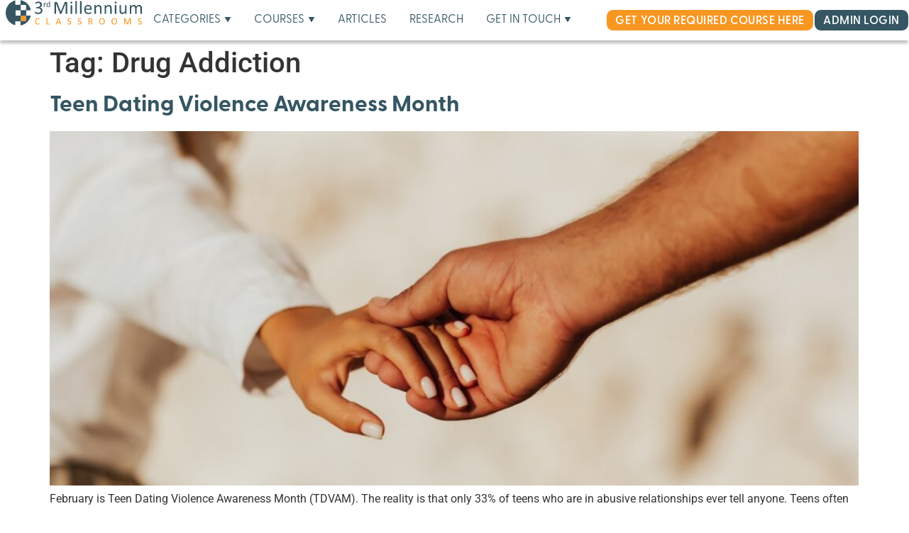

--- FILE ---
content_type: text/html; charset=UTF-8
request_url: https://3rdmil.com/tag/drug_addiction/
body_size: 19893
content:
<!doctype html>
<html lang="en-US">
<head>
	<meta charset="UTF-8">
	<meta name="viewport" content="width=device-width, initial-scale=1">
	<link rel="profile" href="https://gmpg.org/xfn/11">
	<meta name='robots' content='noindex, follow' />
	<style>img:is([sizes="auto" i], [sizes^="auto," i]) { contain-intrinsic-size: 3000px 1500px }</style>
	<link rel="stylesheet" type="text/css" href="https://use.typekit.net/quw2czo.css?ver=1.0" integrity="sha256-EgDEnYmbzD8CodpUeG+c04xpsSXfB5uDjDii6hB1skE=" crossorigin="anonymous">  <script>
    document.addEventListener('DOMContentLoaded', function() {
      removeDuplicateTypekit();
    });

    // dynamic insertion on load
    const observer = new MutationObserver(function(mutations) {
      mutations.forEach(function(mutation) {
        if (mutation.type === 'childList') {
          removeDuplicateTypekit();
        }
      });
    });
    observer.observe(document.head, { childList: true, subtree: true });

    function removeDuplicateTypekit() {
      const links = document.querySelectorAll('link[href*="use.typekit.net/quw2czo.css"]');
      links.forEach(link => {
        if (!link.hasAttribute('integrity')) {
          link.remove();
        }
      });
    }
  </script>
  
	<!-- This site is optimized with the Yoast SEO plugin v26.3 - https://yoast.com/wordpress/plugins/seo/ -->
	<title>Drug Addiction Archives - 3rdmil</title>
	<meta property="og:locale" content="en_US" />
	<meta property="og:type" content="article" />
	<meta property="og:title" content="Drug Addiction Archives - 3rdmil" />
	<meta property="og:url" content="https://3rdmil.com/tag/drug_addiction/" />
	<meta property="og:site_name" content="3rdmil" />
	<meta name="twitter:card" content="summary_large_image" />
	<script type="application/ld+json" class="yoast-schema-graph">{"@context":"https://schema.org","@graph":[{"@type":"CollectionPage","@id":"https://3rdmil.com/tag/drug_addiction/","url":"https://3rdmil.com/tag/drug_addiction/","name":"Drug Addiction Archives - 3rdmil","isPartOf":{"@id":"https://3rdmil.com/#website"},"primaryImageOfPage":{"@id":"https://3rdmil.com/tag/drug_addiction/#primaryimage"},"image":{"@id":"https://3rdmil.com/tag/drug_addiction/#primaryimage"},"thumbnailUrl":"https://3rdmil.com/wp-content/uploads/2024/02/AdobeStock_382398626-Large.jpeg","breadcrumb":{"@id":"https://3rdmil.com/tag/drug_addiction/#breadcrumb"},"inLanguage":"en-US"},{"@type":"ImageObject","inLanguage":"en-US","@id":"https://3rdmil.com/tag/drug_addiction/#primaryimage","url":"https://3rdmil.com/wp-content/uploads/2024/02/AdobeStock_382398626-Large.jpeg","contentUrl":"https://3rdmil.com/wp-content/uploads/2024/02/AdobeStock_382398626-Large.jpeg","width":1280,"height":853},{"@type":"BreadcrumbList","@id":"https://3rdmil.com/tag/drug_addiction/#breadcrumb","itemListElement":[{"@type":"ListItem","position":1,"name":"Home","item":"https://3rdmil.com/"},{"@type":"ListItem","position":2,"name":"Drug Addiction"}]},{"@type":"WebSite","@id":"https://3rdmil.com/#website","url":"https://3rdmil.com/","name":"3rdmil","description":"","publisher":{"@id":"https://3rdmil.com/#organization"},"potentialAction":[{"@type":"SearchAction","target":{"@type":"EntryPoint","urlTemplate":"https://3rdmil.com/?s={search_term_string}"},"query-input":{"@type":"PropertyValueSpecification","valueRequired":true,"valueName":"search_term_string"}}],"inLanguage":"en-US"},{"@type":"Organization","@id":"https://3rdmil.com/#organization","name":"3rdmil","url":"https://3rdmil.com/","logo":{"@type":"ImageObject","inLanguage":"en-US","@id":"https://3rdmil.com/#/schema/logo/image/","url":"https://3rdmil.com/wp-content/uploads/2023/12/Logo-DB1.svg","contentUrl":"https://3rdmil.com/wp-content/uploads/2023/12/Logo-DB1.svg","width":653,"height":122,"caption":"3rdmil"},"image":{"@id":"https://3rdmil.com/#/schema/logo/image/"},"sameAs":["https://www.facebook.com/3rdmilclassrooms/","https://www.linkedin.com/company/3rd-millennium-classrooms"]}]}</script>
	<!-- / Yoast SEO plugin. -->


<link rel="alternate" type="application/rss+xml" title="3rdmil &raquo; Feed" href="https://3rdmil.com/feed/" />
<link rel="alternate" type="application/rss+xml" title="3rdmil &raquo; Comments Feed" href="https://3rdmil.com/comments/feed/" />
<link rel="alternate" type="application/rss+xml" title="3rdmil &raquo; Drug Addiction Tag Feed" href="https://3rdmil.com/tag/drug_addiction/feed/" />
<script>
window._wpemojiSettings = {"baseUrl":"https:\/\/s.w.org\/images\/core\/emoji\/16.0.1\/72x72\/","ext":".png","svgUrl":"https:\/\/s.w.org\/images\/core\/emoji\/16.0.1\/svg\/","svgExt":".svg","source":{"concatemoji":"https:\/\/3rdmil.com\/wp-includes\/js\/wp-emoji-release.min.js?ver=6.8.3"}};
/*! This file is auto-generated */
!function(s,n){var o,i,e;function c(e){try{var t={supportTests:e,timestamp:(new Date).valueOf()};sessionStorage.setItem(o,JSON.stringify(t))}catch(e){}}function p(e,t,n){e.clearRect(0,0,e.canvas.width,e.canvas.height),e.fillText(t,0,0);var t=new Uint32Array(e.getImageData(0,0,e.canvas.width,e.canvas.height).data),a=(e.clearRect(0,0,e.canvas.width,e.canvas.height),e.fillText(n,0,0),new Uint32Array(e.getImageData(0,0,e.canvas.width,e.canvas.height).data));return t.every(function(e,t){return e===a[t]})}function u(e,t){e.clearRect(0,0,e.canvas.width,e.canvas.height),e.fillText(t,0,0);for(var n=e.getImageData(16,16,1,1),a=0;a<n.data.length;a++)if(0!==n.data[a])return!1;return!0}function f(e,t,n,a){switch(t){case"flag":return n(e,"\ud83c\udff3\ufe0f\u200d\u26a7\ufe0f","\ud83c\udff3\ufe0f\u200b\u26a7\ufe0f")?!1:!n(e,"\ud83c\udde8\ud83c\uddf6","\ud83c\udde8\u200b\ud83c\uddf6")&&!n(e,"\ud83c\udff4\udb40\udc67\udb40\udc62\udb40\udc65\udb40\udc6e\udb40\udc67\udb40\udc7f","\ud83c\udff4\u200b\udb40\udc67\u200b\udb40\udc62\u200b\udb40\udc65\u200b\udb40\udc6e\u200b\udb40\udc67\u200b\udb40\udc7f");case"emoji":return!a(e,"\ud83e\udedf")}return!1}function g(e,t,n,a){var r="undefined"!=typeof WorkerGlobalScope&&self instanceof WorkerGlobalScope?new OffscreenCanvas(300,150):s.createElement("canvas"),o=r.getContext("2d",{willReadFrequently:!0}),i=(o.textBaseline="top",o.font="600 32px Arial",{});return e.forEach(function(e){i[e]=t(o,e,n,a)}),i}function t(e){var t=s.createElement("script");t.src=e,t.defer=!0,s.head.appendChild(t)}"undefined"!=typeof Promise&&(o="wpEmojiSettingsSupports",i=["flag","emoji"],n.supports={everything:!0,everythingExceptFlag:!0},e=new Promise(function(e){s.addEventListener("DOMContentLoaded",e,{once:!0})}),new Promise(function(t){var n=function(){try{var e=JSON.parse(sessionStorage.getItem(o));if("object"==typeof e&&"number"==typeof e.timestamp&&(new Date).valueOf()<e.timestamp+604800&&"object"==typeof e.supportTests)return e.supportTests}catch(e){}return null}();if(!n){if("undefined"!=typeof Worker&&"undefined"!=typeof OffscreenCanvas&&"undefined"!=typeof URL&&URL.createObjectURL&&"undefined"!=typeof Blob)try{var e="postMessage("+g.toString()+"("+[JSON.stringify(i),f.toString(),p.toString(),u.toString()].join(",")+"));",a=new Blob([e],{type:"text/javascript"}),r=new Worker(URL.createObjectURL(a),{name:"wpTestEmojiSupports"});return void(r.onmessage=function(e){c(n=e.data),r.terminate(),t(n)})}catch(e){}c(n=g(i,f,p,u))}t(n)}).then(function(e){for(var t in e)n.supports[t]=e[t],n.supports.everything=n.supports.everything&&n.supports[t],"flag"!==t&&(n.supports.everythingExceptFlag=n.supports.everythingExceptFlag&&n.supports[t]);n.supports.everythingExceptFlag=n.supports.everythingExceptFlag&&!n.supports.flag,n.DOMReady=!1,n.readyCallback=function(){n.DOMReady=!0}}).then(function(){return e}).then(function(){var e;n.supports.everything||(n.readyCallback(),(e=n.source||{}).concatemoji?t(e.concatemoji):e.wpemoji&&e.twemoji&&(t(e.twemoji),t(e.wpemoji)))}))}((window,document),window._wpemojiSettings);
</script>
<link rel="stylesheet" type="text/css" href="https://use.typekit.net/quw2czo.css"><style id='wp-emoji-styles-inline-css'>

	img.wp-smiley, img.emoji {
		display: inline !important;
		border: none !important;
		box-shadow: none !important;
		height: 1em !important;
		width: 1em !important;
		margin: 0 0.07em !important;
		vertical-align: -0.1em !important;
		background: none !important;
		padding: 0 !important;
	}
</style>
<link rel='stylesheet' id='wp-block-library-css' href='https://3rdmil.com/wp-includes/css/dist/block-library/style.min.css?ver=6.8.3' media='all' />
<style id='global-styles-inline-css'>
:root{--wp--preset--aspect-ratio--square: 1;--wp--preset--aspect-ratio--4-3: 4/3;--wp--preset--aspect-ratio--3-4: 3/4;--wp--preset--aspect-ratio--3-2: 3/2;--wp--preset--aspect-ratio--2-3: 2/3;--wp--preset--aspect-ratio--16-9: 16/9;--wp--preset--aspect-ratio--9-16: 9/16;--wp--preset--color--black: #000000;--wp--preset--color--cyan-bluish-gray: #abb8c3;--wp--preset--color--white: #ffffff;--wp--preset--color--pale-pink: #f78da7;--wp--preset--color--vivid-red: #cf2e2e;--wp--preset--color--luminous-vivid-orange: #ff6900;--wp--preset--color--luminous-vivid-amber: #fcb900;--wp--preset--color--light-green-cyan: #7bdcb5;--wp--preset--color--vivid-green-cyan: #00d084;--wp--preset--color--pale-cyan-blue: #8ed1fc;--wp--preset--color--vivid-cyan-blue: #0693e3;--wp--preset--color--vivid-purple: #9b51e0;--wp--preset--gradient--vivid-cyan-blue-to-vivid-purple: linear-gradient(135deg,rgba(6,147,227,1) 0%,rgb(155,81,224) 100%);--wp--preset--gradient--light-green-cyan-to-vivid-green-cyan: linear-gradient(135deg,rgb(122,220,180) 0%,rgb(0,208,130) 100%);--wp--preset--gradient--luminous-vivid-amber-to-luminous-vivid-orange: linear-gradient(135deg,rgba(252,185,0,1) 0%,rgba(255,105,0,1) 100%);--wp--preset--gradient--luminous-vivid-orange-to-vivid-red: linear-gradient(135deg,rgba(255,105,0,1) 0%,rgb(207,46,46) 100%);--wp--preset--gradient--very-light-gray-to-cyan-bluish-gray: linear-gradient(135deg,rgb(238,238,238) 0%,rgb(169,184,195) 100%);--wp--preset--gradient--cool-to-warm-spectrum: linear-gradient(135deg,rgb(74,234,220) 0%,rgb(151,120,209) 20%,rgb(207,42,186) 40%,rgb(238,44,130) 60%,rgb(251,105,98) 80%,rgb(254,248,76) 100%);--wp--preset--gradient--blush-light-purple: linear-gradient(135deg,rgb(255,206,236) 0%,rgb(152,150,240) 100%);--wp--preset--gradient--blush-bordeaux: linear-gradient(135deg,rgb(254,205,165) 0%,rgb(254,45,45) 50%,rgb(107,0,62) 100%);--wp--preset--gradient--luminous-dusk: linear-gradient(135deg,rgb(255,203,112) 0%,rgb(199,81,192) 50%,rgb(65,88,208) 100%);--wp--preset--gradient--pale-ocean: linear-gradient(135deg,rgb(255,245,203) 0%,rgb(182,227,212) 50%,rgb(51,167,181) 100%);--wp--preset--gradient--electric-grass: linear-gradient(135deg,rgb(202,248,128) 0%,rgb(113,206,126) 100%);--wp--preset--gradient--midnight: linear-gradient(135deg,rgb(2,3,129) 0%,rgb(40,116,252) 100%);--wp--preset--font-size--small: 13px;--wp--preset--font-size--medium: 20px;--wp--preset--font-size--large: 36px;--wp--preset--font-size--x-large: 42px;--wp--preset--spacing--20: 0.44rem;--wp--preset--spacing--30: 0.67rem;--wp--preset--spacing--40: 1rem;--wp--preset--spacing--50: 1.5rem;--wp--preset--spacing--60: 2.25rem;--wp--preset--spacing--70: 3.38rem;--wp--preset--spacing--80: 5.06rem;--wp--preset--shadow--natural: 6px 6px 9px rgba(0, 0, 0, 0.2);--wp--preset--shadow--deep: 12px 12px 50px rgba(0, 0, 0, 0.4);--wp--preset--shadow--sharp: 6px 6px 0px rgba(0, 0, 0, 0.2);--wp--preset--shadow--outlined: 6px 6px 0px -3px rgba(255, 255, 255, 1), 6px 6px rgba(0, 0, 0, 1);--wp--preset--shadow--crisp: 6px 6px 0px rgba(0, 0, 0, 1);}:root { --wp--style--global--content-size: 800px;--wp--style--global--wide-size: 1200px; }:where(body) { margin: 0; }.wp-site-blocks > .alignleft { float: left; margin-right: 2em; }.wp-site-blocks > .alignright { float: right; margin-left: 2em; }.wp-site-blocks > .aligncenter { justify-content: center; margin-left: auto; margin-right: auto; }:where(.wp-site-blocks) > * { margin-block-start: 24px; margin-block-end: 0; }:where(.wp-site-blocks) > :first-child { margin-block-start: 0; }:where(.wp-site-blocks) > :last-child { margin-block-end: 0; }:root { --wp--style--block-gap: 24px; }:root :where(.is-layout-flow) > :first-child{margin-block-start: 0;}:root :where(.is-layout-flow) > :last-child{margin-block-end: 0;}:root :where(.is-layout-flow) > *{margin-block-start: 24px;margin-block-end: 0;}:root :where(.is-layout-constrained) > :first-child{margin-block-start: 0;}:root :where(.is-layout-constrained) > :last-child{margin-block-end: 0;}:root :where(.is-layout-constrained) > *{margin-block-start: 24px;margin-block-end: 0;}:root :where(.is-layout-flex){gap: 24px;}:root :where(.is-layout-grid){gap: 24px;}.is-layout-flow > .alignleft{float: left;margin-inline-start: 0;margin-inline-end: 2em;}.is-layout-flow > .alignright{float: right;margin-inline-start: 2em;margin-inline-end: 0;}.is-layout-flow > .aligncenter{margin-left: auto !important;margin-right: auto !important;}.is-layout-constrained > .alignleft{float: left;margin-inline-start: 0;margin-inline-end: 2em;}.is-layout-constrained > .alignright{float: right;margin-inline-start: 2em;margin-inline-end: 0;}.is-layout-constrained > .aligncenter{margin-left: auto !important;margin-right: auto !important;}.is-layout-constrained > :where(:not(.alignleft):not(.alignright):not(.alignfull)){max-width: var(--wp--style--global--content-size);margin-left: auto !important;margin-right: auto !important;}.is-layout-constrained > .alignwide{max-width: var(--wp--style--global--wide-size);}body .is-layout-flex{display: flex;}.is-layout-flex{flex-wrap: wrap;align-items: center;}.is-layout-flex > :is(*, div){margin: 0;}body .is-layout-grid{display: grid;}.is-layout-grid > :is(*, div){margin: 0;}body{padding-top: 0px;padding-right: 0px;padding-bottom: 0px;padding-left: 0px;}a:where(:not(.wp-element-button)){text-decoration: underline;}:root :where(.wp-element-button, .wp-block-button__link){background-color: #32373c;border-width: 0;color: #fff;font-family: inherit;font-size: inherit;line-height: inherit;padding: calc(0.667em + 2px) calc(1.333em + 2px);text-decoration: none;}.has-black-color{color: var(--wp--preset--color--black) !important;}.has-cyan-bluish-gray-color{color: var(--wp--preset--color--cyan-bluish-gray) !important;}.has-white-color{color: var(--wp--preset--color--white) !important;}.has-pale-pink-color{color: var(--wp--preset--color--pale-pink) !important;}.has-vivid-red-color{color: var(--wp--preset--color--vivid-red) !important;}.has-luminous-vivid-orange-color{color: var(--wp--preset--color--luminous-vivid-orange) !important;}.has-luminous-vivid-amber-color{color: var(--wp--preset--color--luminous-vivid-amber) !important;}.has-light-green-cyan-color{color: var(--wp--preset--color--light-green-cyan) !important;}.has-vivid-green-cyan-color{color: var(--wp--preset--color--vivid-green-cyan) !important;}.has-pale-cyan-blue-color{color: var(--wp--preset--color--pale-cyan-blue) !important;}.has-vivid-cyan-blue-color{color: var(--wp--preset--color--vivid-cyan-blue) !important;}.has-vivid-purple-color{color: var(--wp--preset--color--vivid-purple) !important;}.has-black-background-color{background-color: var(--wp--preset--color--black) !important;}.has-cyan-bluish-gray-background-color{background-color: var(--wp--preset--color--cyan-bluish-gray) !important;}.has-white-background-color{background-color: var(--wp--preset--color--white) !important;}.has-pale-pink-background-color{background-color: var(--wp--preset--color--pale-pink) !important;}.has-vivid-red-background-color{background-color: var(--wp--preset--color--vivid-red) !important;}.has-luminous-vivid-orange-background-color{background-color: var(--wp--preset--color--luminous-vivid-orange) !important;}.has-luminous-vivid-amber-background-color{background-color: var(--wp--preset--color--luminous-vivid-amber) !important;}.has-light-green-cyan-background-color{background-color: var(--wp--preset--color--light-green-cyan) !important;}.has-vivid-green-cyan-background-color{background-color: var(--wp--preset--color--vivid-green-cyan) !important;}.has-pale-cyan-blue-background-color{background-color: var(--wp--preset--color--pale-cyan-blue) !important;}.has-vivid-cyan-blue-background-color{background-color: var(--wp--preset--color--vivid-cyan-blue) !important;}.has-vivid-purple-background-color{background-color: var(--wp--preset--color--vivid-purple) !important;}.has-black-border-color{border-color: var(--wp--preset--color--black) !important;}.has-cyan-bluish-gray-border-color{border-color: var(--wp--preset--color--cyan-bluish-gray) !important;}.has-white-border-color{border-color: var(--wp--preset--color--white) !important;}.has-pale-pink-border-color{border-color: var(--wp--preset--color--pale-pink) !important;}.has-vivid-red-border-color{border-color: var(--wp--preset--color--vivid-red) !important;}.has-luminous-vivid-orange-border-color{border-color: var(--wp--preset--color--luminous-vivid-orange) !important;}.has-luminous-vivid-amber-border-color{border-color: var(--wp--preset--color--luminous-vivid-amber) !important;}.has-light-green-cyan-border-color{border-color: var(--wp--preset--color--light-green-cyan) !important;}.has-vivid-green-cyan-border-color{border-color: var(--wp--preset--color--vivid-green-cyan) !important;}.has-pale-cyan-blue-border-color{border-color: var(--wp--preset--color--pale-cyan-blue) !important;}.has-vivid-cyan-blue-border-color{border-color: var(--wp--preset--color--vivid-cyan-blue) !important;}.has-vivid-purple-border-color{border-color: var(--wp--preset--color--vivid-purple) !important;}.has-vivid-cyan-blue-to-vivid-purple-gradient-background{background: var(--wp--preset--gradient--vivid-cyan-blue-to-vivid-purple) !important;}.has-light-green-cyan-to-vivid-green-cyan-gradient-background{background: var(--wp--preset--gradient--light-green-cyan-to-vivid-green-cyan) !important;}.has-luminous-vivid-amber-to-luminous-vivid-orange-gradient-background{background: var(--wp--preset--gradient--luminous-vivid-amber-to-luminous-vivid-orange) !important;}.has-luminous-vivid-orange-to-vivid-red-gradient-background{background: var(--wp--preset--gradient--luminous-vivid-orange-to-vivid-red) !important;}.has-very-light-gray-to-cyan-bluish-gray-gradient-background{background: var(--wp--preset--gradient--very-light-gray-to-cyan-bluish-gray) !important;}.has-cool-to-warm-spectrum-gradient-background{background: var(--wp--preset--gradient--cool-to-warm-spectrum) !important;}.has-blush-light-purple-gradient-background{background: var(--wp--preset--gradient--blush-light-purple) !important;}.has-blush-bordeaux-gradient-background{background: var(--wp--preset--gradient--blush-bordeaux) !important;}.has-luminous-dusk-gradient-background{background: var(--wp--preset--gradient--luminous-dusk) !important;}.has-pale-ocean-gradient-background{background: var(--wp--preset--gradient--pale-ocean) !important;}.has-electric-grass-gradient-background{background: var(--wp--preset--gradient--electric-grass) !important;}.has-midnight-gradient-background{background: var(--wp--preset--gradient--midnight) !important;}.has-small-font-size{font-size: var(--wp--preset--font-size--small) !important;}.has-medium-font-size{font-size: var(--wp--preset--font-size--medium) !important;}.has-large-font-size{font-size: var(--wp--preset--font-size--large) !important;}.has-x-large-font-size{font-size: var(--wp--preset--font-size--x-large) !important;}
:root :where(.wp-block-pullquote){font-size: 1.5em;line-height: 1.6;}
</style>
<link rel='stylesheet' id='hello-elementor-css' href='https://3rdmil.com/wp-content/themes/hello-elementor/assets/css/reset.css?ver=3.4.5' media='all' />
<link rel='stylesheet' id='hello-elementor-theme-style-css' href='https://3rdmil.com/wp-content/themes/hello-elementor/assets/css/theme.css?ver=3.4.5' media='all' />
<link rel='stylesheet' id='hello-elementor-header-footer-css' href='https://3rdmil.com/wp-content/themes/hello-elementor/assets/css/header-footer.css?ver=3.4.5' media='all' />
<link rel='stylesheet' id='chld_thm_cfg_child-css' href='https://3rdmil.com/wp-content/themes/hello-elementor-child/style.css?ver=6.8.3' media='all' />
<link rel='stylesheet' id='elementor-frontend-css' href='https://3rdmil.com/wp-content/uploads/elementor/css/custom-frontend.min.css?ver=1763425156' media='all' />
<link rel='stylesheet' id='elementor-post-6-css' href='https://3rdmil.com/wp-content/uploads/elementor/css/post-6.css?ver=1763425156' media='all' />
<link rel='stylesheet' id='widget-image-css' href='https://3rdmil.com/wp-content/plugins/elementor/assets/css/widget-image.min.css?ver=3.33.0' media='all' />
<link rel='stylesheet' id='widget-heading-css' href='https://3rdmil.com/wp-content/plugins/elementor/assets/css/widget-heading.min.css?ver=3.33.0' media='all' />
<link rel='stylesheet' id='e-sticky-css' href='https://3rdmil.com/wp-content/plugins/elementor-pro/assets/css/modules/sticky.min.css?ver=3.33.0' media='all' />
<link rel='stylesheet' id='elementor-post-11-css' href='https://3rdmil.com/wp-content/uploads/elementor/css/post-11.css?ver=1763425156' media='all' />
<link rel='stylesheet' id='elementor-post-385-css' href='https://3rdmil.com/wp-content/uploads/elementor/css/post-385.css?ver=1763425156' media='all' />
<link rel='stylesheet' id='elementor-gf-local-roboto-css' href='https://3rdmil.com/wp-content/uploads/elementor/google-fonts/css/roboto.css?ver=1743359362' media='all' />
<link rel='stylesheet' id='elementor-gf-local-robotoslab-css' href='https://3rdmil.com/wp-content/uploads/elementor/google-fonts/css/robotoslab.css?ver=1743359365' media='all' />
<script src="https://3rdmil.com/wp-includes/js/jquery/jquery.min.js?ver=3.7.1" id="jquery-core-js"></script>
<script src="https://3rdmil.com/wp-includes/js/jquery/jquery-migrate.min.js?ver=3.4.1" id="jquery-migrate-js"></script>
<link rel="https://api.w.org/" href="https://3rdmil.com/wp-json/" /><link rel="alternate" title="JSON" type="application/json" href="https://3rdmil.com/wp-json/wp/v2/tags/78" /><link rel="EditURI" type="application/rsd+xml" title="RSD" href="https://3rdmil.com/xmlrpc.php?rsd" />
<meta name="generator" content="WordPress 6.8.3" />
<!-- Start of HubSpot Embed Code -->
<script type="text/javascript" id="hs-script-loader" async defer src="https://js-na2.hs-scripts.com/7217673.js" integrity="sha256-fPOOhnqLEisNKiDVjm8qs1jgigRc3QcyUM8QFYaZpGM" crossorigin="anonymous"></script>
<!-- End of HubSpot Embed Code --><meta name="generator" content="Elementor 3.33.0; features: e_font_icon_svg, additional_custom_breakpoints; settings: css_print_method-external, google_font-enabled, font_display-swap">
<!-- Google Tag Manager -->
<script>(function(w,d,s,l,i){w[l]=w[l]||[];w[l].push({'gtm.start':
new Date().getTime(),event:'gtm.js'});var f=d.getElementsByTagName(s)[0],
j=d.createElement(s),dl=l!='dataLayer'?'&l='+l:'';j.async=true;j.src=
'https://www.googletagmanager.com/gtm.js?id='+i+dl;f.parentNode.insertBefore(j,f);
})(window,document,'script','dataLayer','GTM-TGPXT6NZ');</script>
<!-- End Google Tag Manager -->
<link href="https://cdn.jsdelivr.net/npm/bootstrap@5.3.2/dist/css/bootstrap.min.css" rel="stylesheet" integrity="sha384-T3c6CoIi6uLrA9TneNEoa7RxnatzjcDSCmG1MXxSR1GAsXEV/Dwwykc2MPK8M2HN" crossorigin="anonymous">
<script>
  // Array of image URLs to preload
  const imagesToPreload = [
    '/wp-content/uploads/2023/12/1.svg',
    '/wp-content/uploads/2023/12/1-hover.svg',
    '/wp-content/uploads/2023/12/2.svg',
    '/wp-content/uploads/2023/12/2-hover.svg',
    '/wp-content/uploads/2024/04/See-More-button-hover.svg',
		'/wp-content/uploads/2024/04/see-all-articles-hover.svg',
		'/wp-content/uploads/2024/04/see-all-articles-tablet-hover.svg',
		'/wp-content/uploads/2024/04/see-all-articles-mobile-hover.svg',
		'/wp-content/uploads/2024/04/white-hover-See-More-button.svg'
  ];

  // Preload images
  imagesToPreload.forEach((imageUrl) => {
    const img = new Image();
    img.src = imageUrl;
  });
</script>
<!-- Hotjar Tracking Code for Marketing Website -->
<script>
    (function(h,o,t,j,a,r){
        h.hj=h.hj||function(){(h.hj.q=h.hj.q||[]).push(arguments)};
        h._hjSettings={hjid:3664248,hjsv:6};
        a=o.getElementsByTagName('head')[0];
        r=o.createElement('script');r.async=1;
        r.src=t+h._hjSettings.hjid+j+h._hjSettings.hjsv;
        a.appendChild(r);
    })(window,document,'https://static.hotjar.com/c/hotjar-','.js?sv=');
</script>
<!-- End of Hotjar Tracking Code for Marketing Website -->
<script>
function getQueryParam(param) {
  let urlParams = new URLSearchParams(window.location.search);
  return urlParams.get(param);
}

let gclid = getQueryParam('gclid');
let utmSource = getQueryParam('utm_source');

// 1. If gclid is present, store it
if (gclid) {
  document.cookie = "ga_source=gclid-" + gclid + "; path=/; max-age=2592000"; // 30 days
}
// 2. Else if utm_source=adwords, set a fallback
else if (utmSource && utmSource.toLowerCase() === 'adwords') {
  document.cookie = "ga_source=adwords-fallback; path=/; max-age=2592000"; // 30 days
}
</script>
<script>
(function(){if(!window.chatbase||window.chatbase("getState")!=="initialized"){window.chatbase=(...arguments)=>{if(!window.chatbase.q){window.chatbase.q=[]}window.chatbase.q.push(arguments)};window.chatbase=new Proxy(window.chatbase,{get(target,prop){if(prop==="q"){return target.q}return(...args)=>target(prop,...args)}})}const onLoad=function(){const script=document.createElement("script");script.src="https://www.chatbase.co/embed.min.js";script.id="vMHLpk3vhpY81vjMIlg86";script.domain="http://www.chatbase.co ";document.body.appendChild(script)};if(document.readyState==="complete"){onLoad()}else{window.addEventListener("load",onLoad)}})();
</script>
			<style>
				.e-con.e-parent:nth-of-type(n+4):not(.e-lazyloaded):not(.e-no-lazyload),
				.e-con.e-parent:nth-of-type(n+4):not(.e-lazyloaded):not(.e-no-lazyload) * {
					background-image: none !important;
				}
				@media screen and (max-height: 1024px) {
					.e-con.e-parent:nth-of-type(n+3):not(.e-lazyloaded):not(.e-no-lazyload),
					.e-con.e-parent:nth-of-type(n+3):not(.e-lazyloaded):not(.e-no-lazyload) * {
						background-image: none !important;
					}
				}
				@media screen and (max-height: 640px) {
					.e-con.e-parent:nth-of-type(n+2):not(.e-lazyloaded):not(.e-no-lazyload),
					.e-con.e-parent:nth-of-type(n+2):not(.e-lazyloaded):not(.e-no-lazyload) * {
						background-image: none !important;
					}
				}
			</style>
			<link rel="icon" href="https://3rdmil.com/wp-content/uploads/2023/12/cropped-favicon-32x32-1.png" sizes="32x32" />
<link rel="icon" href="https://3rdmil.com/wp-content/uploads/2023/12/cropped-favicon-32x32-1.png" sizes="192x192" />
<link rel="apple-touch-icon" href="https://3rdmil.com/wp-content/uploads/2023/12/cropped-favicon-32x32-1.png" />
<meta name="msapplication-TileImage" content="https://3rdmil.com/wp-content/uploads/2023/12/cropped-favicon-32x32-1.png" />
		<style id="wp-custom-css">
			html, body {
    max-width: 100%;
    overflow-x: hidden;
}

/* Override line-height for the form */
.hs-form {
  line-height: 0.62rem;
}

.hs-form input[type="text"],
.hs-form input[type="email"],
.hs-form input[type="tel"],
.hs-form select {
  width: 100%;
  font-family: 'greycliff-cf';
  font-size: 1rem;
	font-weight: 500;
  border: 1px solid #D9D9D9;
  border-radius: 0.9375rem;
  background-color: #F1F1F1;
  color: var(--e-global-color-primary);
}

/* Style placeholders for input and textarea elements */
.hs-form input::placeholder, 
.hs-form textarea::placeholder {
  color: var(--e-global-color-primary);
	font-weight: 500;
  opacity: 1; /* Ensures the placeholder text is fully opaque */
}


/* For Internet Explorer 11 */
.hs-form input:-ms-input-placeholder, 
.hs-form textarea:-ms-input-placeholder {
  color: var(--e-global-color-primary);
	font-weight: 500;
}

/* For Microsoft Edge */
.hs-form input::-ms-input-placeholder, 
.hs-form textarea::-ms-input-placeholder {
  color: var(--e-global-color-primary);
	font-weight: 500;
}


.hs-form input[type="submit"] {
  background-color: var(--e-global-color-primary) !important;
  color: #FFF;
  padding: 0.25rem 2rem;
  border-radius: 1.25rem;
  font-family: 'Avenir Next Condensed';
  font-size: 0.875rem;
  font-weight: 600;
  text-transform: uppercase;
  cursor: pointer;
  display: inline-flex;
  align-items: center;
  justify-content: center;
  width: auto;
	border-width: 0px;
	margin-top: 0.62rem;
}

/* Center the submit button */
.hs_submit .actions {
  display: flex;
  justify-content: center;
  width: 100%; /* Ensure the flex container spans the full width */
}


.hs-form-b3df5212-e610-43e3-98e5-5a0e0ae13e89_806a31af-8893-425e-8a9b-0f4e73b91e57 .hs-button, .hs-form-b3df5212-e610-43e3-98e5-5a0e0ae13e89_806a31af-8893-425e-8a9b-0f4e73b91e57 .hs-button:hover, .hs-form-b3df5212-e610-43e3-98e5-5a0e0ae13e89_806a31af-8893-425e-8a9b-0f4e73b91e57 .hs-button:hover:not(.inactive), .hs-form-b3df5212-e610-43e3-98e5-5a0e0ae13e89_806a31af-8893-425e-8a9b-0f4e73b91e57 .hs-button:focus, .hs-form-b3df5212-e610-43e3-98e5-5a0e0ae13e89_806a31af-8893-425e-8a9b-0f4e73b91e57 .hs-button:active, .hs-form-b3df5212-e610-43e3-98e5-5a0e0ae13e89_806a31af-8893-425e-8a9b-0f4e73b91e57 .hs-button:active:not(.inactive):not(.link) {
  background-color: var(--e-global-color-primary) !important;
  color: #FFF;
  padding: 0.25rem 2rem;
  border-radius: 1.25rem;
  font-family: 'Avenir Next Condensed';
  font-size: 0.875rem;
  font-weight: 600;
  text-transform: uppercase;
  cursor: pointer;
  display: inline-flex;
  align-items: center;
  justify-content: center;
  width: auto;
	border-width: 0px;
	margin-top: 0.62rem;
}

/* Center the submit button */
. {
  display: flex;
  justify-content: center;
  width: 100%; /* Ensure the flex container spans the full width */
}




.hs_what_are_you_looking_for_ label,
.hs_how_can_we_help_ label {
    color: var(--e-global-color-primary);
    font-family: "greycliff-cf", sans-serif;
    font-size: 0.875rem;
    font-style: normal;
    font-weight: 600;
    line-height: 2rem;
}


.hs_course_for_self_or_others label, .hs_secondary_course_interest label,
.hs_how_can_we_help_ label, .hs_course_interest_clone {
    color: var(--e-global-color-primary);
    font-family: "greycliff-cf", sans-serif;
    font-size: 0.875rem;
    font-style: normal;
    font-weight: 500;
    line-height: 2rem;
}

@media screen and (max-device-width: 932px) and (-webkit-min-device-pixel-ratio: 2) and (hover: none) and (pointer: coarse) {
  @supports (-webkit-touch-callout: none) {
    .hs-form-checkbox-display span {
      margin-left: -6px !important;
    }
  }
}

@media (max-width: 1183px) {
    .hs_what_are_you_looking_for_ label,
    .hs_how_can_we_help_ label {
        line-height: 1.25rem !important;
    }

.hs-form-checkbox-display span {
}

/* Add padding beneath the "What are you looking for?" section */
.hs_what_are_you_looking_for_ .input {
  padding-top: 5px; /* Adjust the value as needed */
}

/* Add padding beneath the "How Can We Help?" section */
.hs_how_can_we_help_ .input {
  padding-top: 5px; /* Adjust the value as needed */
}	
	
.hs_how_can_we_help_ {
  margin-top: 10px; /* Adjust the value as needed */
}
	
	
}

.hs_what_are_you_looking_for_ .hs-form-checkbox-display,
.hs_how_can_we_help_ .hs-form-checkbox-display {
    color: var(--e-global-color-primary);
    font-family: "greycliff-cf", sans-serif;
    font-size: 1rem;
    font-style: normal;
    font-weight: 500;
    display: block;
    position: relative;
    cursor: pointer;
    user-select: none;
}

.hs-form-checkbox-display span {
    margin-left: 8px;
}


.inputs-list {
    list-style-type: none;
    padding-left: 0;
}

.hs-error-msgs {
    margin-top: 0.5rem;
    margin-bottom: 0.5rem;
}

.hs-error-msg {
    color: var(--e-global-color-primary);
    font-family: "greycliff-cf", sans-serif;
    font-size: .875rem;
    font-style: normal;
    font-weight: 600;
    line-height: 1.375rem;
}

.hs-error-msgs {
    list-style-type: none;
    padding-left: 0;
}

.hs-form-field input.hs-input, .hs-form-field select.hs-input {
    padding: 0.35rem 1rem;
    height: auto;
}

.hs_state_custom .hs-input {
    background-color: #F1F1F1 !important;
	background: url('/wp-content/uploads/2023/12/1.svg') no-repeat right 1rem center;
    -webkit-appearance: none;
    -moz-appearance: none;
    appearance: none;
    padding-right: 2rem;
}

.hs-form input[type="checkbox"]:focus {
  outline: none;
}

.hs_recaptcha.hs-recaptcha {
	margin-top: 20px;
}

.hs_help_us_serve_you_ label, .hs_how_can_we_serve_you_ label {
    color: var(--e-global-color-primary);
    font-family: "greycliff-cf", sans-serif;
    font-size: 0.875rem;
    font-weight: 600;
    line-height: 1.75rem;
}

.hs_help_us_serve_you_ .hs-form-checkbox-display,
.hs_how_can_we_serve_you_ .hs-form-checkbox-display {
    font-weight: 500;
    cursor: pointer;
    margin-bottom: 0.5rem;
}

.hs_help_us_serve_you_ .hs-form-checkbox-display span,
.hs_how_can_we_serve_you_ .hs-form-checkbox-display span {
    margin-left: 8px;
}

.inputs-list {
    list-style-type: none;
    padding-left: 0;
}

@media (max-width: 376px) {
  /* Fuerza el container principal a usar flex en fila sin envolver */
  .elementor-element-c071917 > .e-con-inner {
    display: flex !important;
    flex-direction: row !important;
    flex-wrap: nowrap !important;
    justify-content: space-between;
    width: 100% !important;
    max-width: 100% !important;
  }

  /* Aplica a las dos columnas (izquierda y derecha) */
  .elementor-element-4adfe4e,
  .elementor-element-337c585 {
    width: 50% !important;
    max-width: 50% !important;
    flex: 0 0 50% !important;
    box-sizing: border-box !important;
    display: block !important;
    min-width: 0 !important;
    padding: 0 5px !important;
  }

  /* Elimina paddings adicionales del interior */
  .elementor-element-4adfe4e .e-con-inner,
  .elementor-element-337c585 .e-con-inner {
    padding: 0 !important;
    margin: 0 !important;
  }

  /* Para prevenir desbordes por texto */
  .elementor-heading-title {
    font-size: 0.9rem !important;
    word-break: break-word !important;
    line-height: 1.2 !important;
  }

  html, body {
    overflow-x: hidden !important;
  }
}

@media (max-width: 376px) {
  .hs-form label,
  .hs-form .hs-form-checkbox-display span,
  .hs-form .inputs-list label span {
    font-size: 0.8rem !important;
    line-height: 1.1 !important;
  }
}


@media (max-width: 376px) {
  .elementor-element-07fd028 {
    margin-top: 30px !important;
  }
}		</style>
		</head>
<body class="archive tag tag-drug_addiction tag-78 wp-custom-logo wp-embed-responsive wp-theme-hello-elementor wp-child-theme-hello-elementor-child hello-elementor-default elementor-default elementor-kit-6">

<!-- Google Tag Manager (noscript) -->
<noscript><iframe src="https://www.googletagmanager.com/ns.html?id=GTM-TGPXT6NZ"
height="0" width="0" style="display:none;visibility:hidden"></iframe></noscript>
<!-- End Google Tag Manager (noscript) -->
<script src="https://maintenance.3rdmil.com/maintenance.js"></script>
<div id="main3rdmil"></div>
<script>
    window.addEventListener('DOMContentLoaded', function() {
        showBanner3rdmil(document.getElementById('main3rdmil'));
    });
</script>

<a class="skip-link screen-reader-text" href="#content">Skip to content</a>

		<header data-elementor-type="header" data-elementor-id="11" class="elementor elementor-11 elementor-location-header" data-elementor-post-type="elementor_library">
			<div class="elementor-element elementor-element-038d7fd e-flex e-con-boxed e-con e-parent" data-id="038d7fd" data-element_type="container" data-settings="{&quot;background_background&quot;:&quot;classic&quot;,&quot;sticky&quot;:&quot;top&quot;,&quot;sticky_on&quot;:[&quot;widescreen&quot;,&quot;desktop&quot;,&quot;tablet&quot;,&quot;mobile&quot;],&quot;sticky_offset&quot;:0,&quot;sticky_effects_offset&quot;:0,&quot;sticky_anchor_link_offset&quot;:0}">
					<div class="e-con-inner">
		<div class="elementor-element elementor-element-27c1aa7 e-con-full e-flex e-con e-child" data-id="27c1aa7" data-element_type="container">
				<div class="elementor-element elementor-element-6992a89 elementor-widget elementor-widget-theme-site-logo elementor-widget-image" data-id="6992a89" data-element_type="widget" data-widget_type="theme-site-logo.default">
											<a href="https://3rdmil.com">
			<img fetchpriority="high" width="653" height="122" src="https://3rdmil.com/wp-content/uploads/2023/12/Logo-DB1.svg" class="attachment-full size-full wp-image-9000" alt="" />				</a>
											</div>
				</div>
		<div class="elementor-element elementor-element-11e1aeb e-con-full elementor-hidden-tablet elementor-hidden-mobile e-flex e-con e-child" data-id="11e1aeb" data-element_type="container" id="menu-desktop">
				<div class="elementor-element elementor-element-99a6a58 elementor-widget elementor-widget-html" data-id="99a6a58" data-element_type="widget" data-widget_type="html.default">
					<div class="menu">
    <div class="menu-item" data-target="categories">
        <span>CATEGORIES</span>
        <div class="arrow arrow-default"></div>
    </div>
    <div class="menu-item" data-target="courses">
        <span>COURSES</span>
        <div class="arrow arrow-default"></div>
    </div>
    <div class="menu-item">
        <a href="/blog"><span>ARTICLES</span></a>
    </div>
    
    <div class="menu-item">
        <a href="/research"><span>RESEARCH</span></a>
    </div>
    
    <div class="menu-item" data-target="get-in-touch">
        <span>GET IN TOUCH</span>
        <div class="arrow arrow-default"></div>
    </div>
</div>				</div>
		<div class="elementor-element elementor-element-aa3ca24 e-flex e-con-boxed e-con e-child" data-id="aa3ca24" data-element_type="container" data-settings="{&quot;position&quot;:&quot;absolute&quot;}">
					<div class="e-con-inner">
		<div class="elementor-element elementor-element-619967b e-con-full sub-menu e-flex e-con e-child" data-id="619967b" data-element_type="container" id="categories" data-settings="{&quot;background_background&quot;:&quot;classic&quot;,&quot;position&quot;:&quot;absolute&quot;}">
				<div class="elementor-element elementor-element-4b3e7d0 elementor-widget elementor-widget-heading" data-id="4b3e7d0" data-element_type="widget" data-widget_type="heading.default">
					<h2 class="elementor-heading-title elementor-size-default">Find more information for:</h2>				</div>
				<div class="elementor-element elementor-element-ec742d8 elementor-widget elementor-widget-heading" data-id="ec742d8" data-element_type="widget" data-widget_type="heading.default">
					<h2 class="elementor-heading-title elementor-size-default"><a href="/courses#college">Universities and Colleges</a></h2>				</div>
				<div class="elementor-element elementor-element-319d172 elementor-widget elementor-widget-heading" data-id="319d172" data-element_type="widget" data-widget_type="heading.default">
					<h2 class="elementor-heading-title elementor-size-default"><a href="/courses#high-school">High School and Middle School</a></h2>				</div>
				<div class="elementor-element elementor-element-bee2d6c elementor-widget elementor-widget-heading" data-id="bee2d6c" data-element_type="widget" data-widget_type="heading.default">
					<h2 class="elementor-heading-title elementor-size-default"><a href="/courses#agency">Courts and Agencies</a></h2>				</div>
				<div class="elementor-element elementor-element-f04414f elementor-widget elementor-widget-heading" data-id="f04414f" data-element_type="widget" data-widget_type="heading.default">
					<h2 class="elementor-heading-title elementor-size-default"><a href="/parents/">Parents</a></h2>				</div>
				</div>
		<div class="elementor-element elementor-element-de171b3 e-con-full sub-menu e-flex e-con e-child" data-id="de171b3" data-element_type="container" id="courses" data-settings="{&quot;background_background&quot;:&quot;classic&quot;,&quot;position&quot;:&quot;absolute&quot;}">
				<div class="elementor-element elementor-element-7dd2f92 elementor-widget elementor-widget-heading" data-id="7dd2f92" data-element_type="widget" data-widget_type="heading.default">
					<h2 class="elementor-heading-title elementor-size-default">Find courses offered for:</h2>				</div>
				<div class="elementor-element elementor-element-7c69cbb elementor-widget elementor-widget-heading" data-id="7c69cbb" data-element_type="widget" data-widget_type="heading.default">
					<h2 class="elementor-heading-title elementor-size-default"><a href="/courses-overview#college">Universities and Colleges</a></h2>				</div>
				<div class="elementor-element elementor-element-056ada0 elementor-widget elementor-widget-heading" data-id="056ada0" data-element_type="widget" data-widget_type="heading.default">
					<h2 class="elementor-heading-title elementor-size-default"><a href="/courses-overview#high-school">High School and Middle School</a></h2>				</div>
				<div class="elementor-element elementor-element-86882bf elementor-widget elementor-widget-heading" data-id="86882bf" data-element_type="widget" data-widget_type="heading.default">
					<h2 class="elementor-heading-title elementor-size-default"><a href="/courses-overview#courts">Courts and Agencies</a></h2>				</div>
				</div>
		<div class="elementor-element elementor-element-247aa32 e-con-full sub-menu e-flex e-con e-child" data-id="247aa32" data-element_type="container" id="get-in-touch" data-settings="{&quot;background_background&quot;:&quot;classic&quot;,&quot;position&quot;:&quot;absolute&quot;}">
				<div class="elementor-element elementor-element-85068dc elementor-widget elementor-widget-heading" data-id="85068dc" data-element_type="widget" data-widget_type="heading.default">
					<h2 class="elementor-heading-title elementor-size-default">Administrators, want to learn more? <br> 
Get a free demo or start referring students. <br>
Sign up below.</h2>				</div>
				<div class="elementor-element elementor-element-62bc418 elementor-widget elementor-widget-heading" data-id="62bc418" data-element_type="widget" data-widget_type="heading.default">
					<h2 class="elementor-heading-title elementor-size-default">* indicates a required field</h2>				</div>
				<div class="elementor-element elementor-element-b66656a elementor-widget elementor-widget-html" data-id="b66656a" data-element_type="widget" data-widget_type="html.default">
					<script charset="utf-8" type="text/javascript" src="https://js.hsforms.net/forms/embed/v2.js" integrity="sha256-XwfyWk/ObkK3Fw6fNef2x2yU6jnSyfvjPJvwgmOxM5c" crossorigin="anonymous"></script><script>
    hbspt.forms.create({
      region: "na1",
      portalId: "7217673",
      formId: "27cd40a9-f937-45d9-ae63-dc7081d57eca"
    });
  </script>				</div>
				</div>
					</div>
				</div>
				</div>
		<div class="elementor-element elementor-element-9da69b7 e-con-full e-flex e-con e-child" data-id="9da69b7" data-element_type="container">
				<div class="elementor-element elementor-element-016bd2b elementor-mobile-align-center elementor-widget elementor-widget-button" data-id="016bd2b" data-element_type="widget" data-widget_type="button.default">
										<a class="elementor-button elementor-button-link elementor-size-sm" href="https://account.3rdmil.com/sign-in" target="_blank">
						<span class="elementor-button-content-wrapper">
									<span class="elementor-button-text">GET YOUR REQUIRED COURSE HERE</span>
					</span>
					</a>
								</div>
				<div class="elementor-element elementor-element-26d763c elementor-mobile-align-center elementor-hidden-tablet elementor-hidden-mobile elementor-widget elementor-widget-button" data-id="26d763c" data-element_type="widget" data-widget_type="button.default">
										<a class="elementor-button elementor-button-link elementor-size-sm" href="https://sms.3rdmil.com/login" target="_blank">
						<span class="elementor-button-content-wrapper">
									<span class="elementor-button-text">ADMIN LOGIN</span>
					</span>
					</a>
								</div>
				<div class="elementor-element elementor-element-18f1907 elementor-hidden-widescreen elementor-hidden-desktop elementor-widget elementor-widget-image" data-id="18f1907" data-element_type="widget" id="open-sub" data-widget_type="image.default">
															<img width="20" height="16" src="https://3rdmil.com/wp-content/uploads/2023/12/burger.svg" class="attachment-large size-large wp-image-552" alt="" />															</div>
				</div>
					</div>
				</div>
		<div class="elementor-element elementor-element-f1e5337 e-con-full e-flex e-con e-parent" data-id="f1e5337" data-element_type="container" id="sub-menu-mobile" data-settings="{&quot;background_background&quot;:&quot;classic&quot;,&quot;position&quot;:&quot;fixed&quot;}">
		<div class="elementor-element elementor-element-c071917 e-flex e-con-boxed e-con e-child" data-id="c071917" data-element_type="container">
					<div class="e-con-inner">
		<div class="elementor-element elementor-element-4adfe4e e-con-full e-flex e-con e-child" data-id="4adfe4e" data-element_type="container">
				<div class="elementor-element elementor-element-25da423 elementor-mobile-align-center elementor-widget elementor-widget-button" data-id="25da423" data-element_type="widget" data-widget_type="button.default">
										<a class="elementor-button elementor-button-link elementor-size-sm" href="https://sms.3rdmil.com/login" target="_blank">
						<span class="elementor-button-content-wrapper">
									<span class="elementor-button-text">ADMIN LOGIN</span>
					</span>
					</a>
								</div>
		<div class="elementor-element elementor-element-07fd028 e-flex e-con-boxed e-con e-child" data-id="07fd028" data-element_type="container">
					<div class="e-con-inner">
				<div class="elementor-element elementor-element-bcced16 arrow-right elementor-widget elementor-widget-heading" data-id="bcced16" data-element_type="widget" id="categories-click" data-widget_type="heading.default">
					<h2 class="elementor-heading-title elementor-size-default"><a href="#">Categories</a></h2>				</div>
				<div class="elementor-element elementor-element-aa84c90 arrow-right elementor-widget elementor-widget-heading" data-id="aa84c90" data-element_type="widget" id="courses-click" data-widget_type="heading.default">
					<h2 class="elementor-heading-title elementor-size-default"><a href="#">Courses</a></h2>				</div>
				<div class="elementor-element elementor-element-8fc957f elementor-widget elementor-widget-heading" data-id="8fc957f" data-element_type="widget" data-widget_type="heading.default">
					<h2 class="elementor-heading-title elementor-size-default"><a href="/blog">Articles</a></h2>				</div>
				<div class="elementor-element elementor-element-e115fcc elementor-widget elementor-widget-heading" data-id="e115fcc" data-element_type="widget" data-widget_type="heading.default">
					<h2 class="elementor-heading-title elementor-size-default"><a href="/research">Research</a></h2>				</div>
				<div class="elementor-element elementor-element-b2df083 arrow-right elementor-widget elementor-widget-heading" data-id="b2df083" data-element_type="widget" id="get-in-touch-click" data-widget_type="heading.default">
					<h2 class="elementor-heading-title elementor-size-default"><a href="#">Get in Touch</a></h2>				</div>
					</div>
				</div>
				</div>
		<div class="elementor-element elementor-element-337c585 e-con-full e-flex e-con e-child" data-id="337c585" data-element_type="container">
		<div class="elementor-element elementor-element-3618478 e-flex e-con-boxed e-con e-child" data-id="3618478" data-element_type="container" id="categories-sub">
					<div class="e-con-inner">
				<div class="elementor-element elementor-element-d69f917 elementor-widget elementor-widget-heading" data-id="d69f917" data-element_type="widget" data-widget_type="heading.default">
					<h2 class="elementor-heading-title elementor-size-default"><a href="/courses">Find more information for:</a></h2>				</div>
				<div class="elementor-element elementor-element-349257f elementor-widget elementor-widget-heading" data-id="349257f" data-element_type="widget" data-widget_type="heading.default">
					<h2 class="elementor-heading-title elementor-size-default"><a href="/courses#college">Colleges and Universities</a></h2>				</div>
				<div class="elementor-element elementor-element-57e07b3 elementor-widget elementor-widget-heading" data-id="57e07b3" data-element_type="widget" data-widget_type="heading.default">
					<h2 class="elementor-heading-title elementor-size-default"><a href="/courses#high-school">High School and Middle School</a></h2>				</div>
				<div class="elementor-element elementor-element-2931a4c elementor-widget elementor-widget-heading" data-id="2931a4c" data-element_type="widget" data-widget_type="heading.default">
					<h2 class="elementor-heading-title elementor-size-default"><a href="/courses#agency">Courts and Agencies</a></h2>				</div>
				<div class="elementor-element elementor-element-47cdea0 elementor-widget elementor-widget-heading" data-id="47cdea0" data-element_type="widget" data-widget_type="heading.default">
					<h2 class="elementor-heading-title elementor-size-default"><a href="/parents/">Parents</a></h2>				</div>
					</div>
				</div>
		<div class="elementor-element elementor-element-6accad9 e-flex e-con-boxed e-con e-child" data-id="6accad9" data-element_type="container" id="courses-sub">
					<div class="e-con-inner">
				<div class="elementor-element elementor-element-0e97806 elementor-widget elementor-widget-heading" data-id="0e97806" data-element_type="widget" data-widget_type="heading.default">
					<h2 class="elementor-heading-title elementor-size-default"><a href="/courses">Find courses offered for:</a></h2>				</div>
				<div class="elementor-element elementor-element-e4e1519 elementor-widget elementor-widget-heading" data-id="e4e1519" data-element_type="widget" data-widget_type="heading.default">
					<h2 class="elementor-heading-title elementor-size-default"><a href="/courses-overview#college">Colleges and Universities</a></h2>				</div>
				<div class="elementor-element elementor-element-af97ea3 elementor-widget elementor-widget-heading" data-id="af97ea3" data-element_type="widget" data-widget_type="heading.default">
					<h2 class="elementor-heading-title elementor-size-default"><a href="/courses-overview#high-school">High School and Middle School</a></h2>				</div>
				<div class="elementor-element elementor-element-66fe107 elementor-widget elementor-widget-heading" data-id="66fe107" data-element_type="widget" data-widget_type="heading.default">
					<h2 class="elementor-heading-title elementor-size-default"><a href="/courses-overview#courts">Courts and Agencies</a></h2>				</div>
					</div>
				</div>
		<div class="elementor-element elementor-element-eb87d6f e-flex e-con-boxed e-con e-child" data-id="eb87d6f" data-element_type="container" id="get-in-touch-sub">
					<div class="e-con-inner">
		<div class="elementor-element elementor-element-26cf617 e-con-full e-flex e-con e-child" data-id="26cf617" data-element_type="container" data-settings="{&quot;background_background&quot;:&quot;classic&quot;}">
				<div class="elementor-element elementor-element-30d7233 elementor-widget elementor-widget-heading" data-id="30d7233" data-element_type="widget" data-widget_type="heading.default">
					<h2 class="elementor-heading-title elementor-size-default">Administrators, want to learn more? Get a free demo or start referring students. Sign up below.</h2>				</div>
				<div class="elementor-element elementor-element-ab4ca61 elementor-widget elementor-widget-html" data-id="ab4ca61" data-element_type="widget" data-widget_type="html.default">
					<script charset="utf-8" type="text/javascript" src="https://js.hsforms.net/forms/embed/v2.js" integrity="sha256-XwfyWk/ObkK3Fw6fNef2x2yU6jnSyfvjPJvwgmOxM5c" crossorigin="anonymous"></script><script>
    hbspt.forms.create({
      region: "na1",
      portalId: "7217673",
      formId: "27cd40a9-f937-45d9-ae63-dc7081d57eca"
    });
  </script>				</div>
				</div>
					</div>
				</div>
				</div>
					</div>
				</div>
				</div>
				</header>
		<main id="content" class="site-main">

			<div class="page-header">
			<h1 class="entry-title">Tag: <span>Drug Addiction</span></h1>		</div>
	
	<div class="page-content">
					<article class="post">
				<h2 class="entry-title"><a href="https://3rdmil.com/teen_dating_violence_awareness_month/">Teen Dating Violence Awareness Month</a></h2><a href="https://3rdmil.com/teen_dating_violence_awareness_month/"><img width="800" height="533" src="https://3rdmil.com/wp-content/uploads/2024/02/AdobeStock_382398626-Large-1024x682.jpeg" class="attachment-large size-large wp-post-image" alt="" decoding="async" srcset="https://3rdmil.com/wp-content/uploads/2024/02/AdobeStock_382398626-Large-1024x682.jpeg 1024w, https://3rdmil.com/wp-content/uploads/2024/02/AdobeStock_382398626-Large-300x200.jpeg 300w, https://3rdmil.com/wp-content/uploads/2024/02/AdobeStock_382398626-Large-768x512.jpeg 768w, https://3rdmil.com/wp-content/uploads/2024/02/AdobeStock_382398626-Large.jpeg 1280w" sizes="(max-width: 800px) 100vw, 800px" /></a><p>February is Teen Dating Violence Awareness Month (TDVAM). The reality is that only 33% of teens who are in abusive relationships ever tell anyone. Teens often don’t know how to initiate a conversation about it or are unaware they are in an abusive situation. As a parent or someone who works with teens, you can change [&hellip;]</p>
			</article>
					<article class="post">
				<h2 class="entry-title"><a href="https://3rdmil.com/online_drug_classes/">Online Drug Classes</a></h2><a href="https://3rdmil.com/online_drug_classes/"><img width="800" height="534" src="https://3rdmil.com/wp-content/uploads/2024/02/bionl-scaled-1-1024x684.jpeg" class="attachment-large size-large wp-post-image" alt="" decoding="async" srcset="https://3rdmil.com/wp-content/uploads/2024/02/bionl-scaled-1-1024x684.jpeg 1024w, https://3rdmil.com/wp-content/uploads/2024/02/bionl-scaled-1-300x200.jpeg 300w, https://3rdmil.com/wp-content/uploads/2024/02/bionl-scaled-1-768x513.jpeg 768w, https://3rdmil.com/wp-content/uploads/2024/02/bionl-scaled-1-1536x1025.jpeg 1536w, https://3rdmil.com/wp-content/uploads/2024/02/bionl-scaled-1-2048x1367.jpeg 2048w" sizes="(max-width: 800px) 100vw, 800px" /></a><p>Do you work with students with drug problems or clients with drug violations? Are you dealing with drug addictions yourself and want to make a change? There are several options out there, but many of them are expensive and can be time-consuming.</p>
			</article>
			</div>

	
</main>
		<footer data-elementor-type="footer" data-elementor-id="385" class="elementor elementor-385 elementor-location-footer" data-elementor-post-type="elementor_library">
			<div class="elementor-element elementor-element-a2bcc24 e-flex e-con-boxed e-con e-parent" data-id="a2bcc24" data-element_type="container" data-settings="{&quot;background_background&quot;:&quot;classic&quot;}">
					<div class="e-con-inner">
				<div class="elementor-element elementor-element-949fa2a elementor-widget elementor-widget-image" data-id="949fa2a" data-element_type="widget" data-widget_type="image.default">
															<img width="653" height="122" src="https://3rdmil.com/wp-content/uploads/2023/12/Logo-DB1.svg" class="attachment-full size-full wp-image-9000" alt="" />															</div>
		<div class="elementor-element elementor-element-31efb40 e-flex e-con-boxed e-con e-child" data-id="31efb40" data-element_type="container">
					<div class="e-con-inner">
		<div class="elementor-element elementor-element-d205962 e-con-full e-flex e-con e-child" data-id="d205962" data-element_type="container">
				<div class="elementor-element elementor-element-ceba24f elementor-widget elementor-widget-heading" data-id="ceba24f" data-element_type="widget" data-widget_type="heading.default">
					<h2 class="elementor-heading-title elementor-size-default">CONNECT</h2>				</div>
				<div class="elementor-element elementor-element-bccb5d4 elementor-widget elementor-widget-heading" data-id="bccb5d4" data-element_type="widget" data-widget_type="heading.default">
					<h2 class="elementor-heading-title elementor-size-default"><a href="https://www.facebook.com/3rdmilclassrooms/" target="_blank">Facebook</a></h2>				</div>
				<div class="elementor-element elementor-element-0c477cf elementor-widget elementor-widget-heading" data-id="0c477cf" data-element_type="widget" data-widget_type="heading.default">
					<h2 class="elementor-heading-title elementor-size-default"><a href="https://www.linkedin.com/company/3rd-millennium-classrooms" target="_blank">LinkedIn</a></h2>				</div>
				</div>
		<div class="elementor-element elementor-element-8eebc7c e-con-full e-flex e-con e-child" data-id="8eebc7c" data-element_type="container">
				<div class="elementor-element elementor-element-f5145a3 elementor-widget elementor-widget-heading" data-id="f5145a3" data-element_type="widget" data-widget_type="heading.default">
					<h2 class="elementor-heading-title elementor-size-default">GET STARTED</h2>				</div>
				<div class="elementor-element elementor-element-1737c0d elementor-widget elementor-widget-heading" data-id="1737c0d" data-element_type="widget" data-widget_type="heading.default">
					<h2 class="elementor-heading-title elementor-size-default"><a href="https://account.3rdmil.com/" target="_blank">Log In</a></h2>				</div>
				<div class="elementor-element elementor-element-ae4dd29 elementor-widget elementor-widget-heading" data-id="ae4dd29" data-element_type="widget" data-widget_type="heading.default">
					<h2 class="elementor-heading-title elementor-size-default"><a href="https://account.3rdmil.com/Enrollment/" target="_blank">Sign Up For Courses</a></h2>				</div>
				<div class="elementor-element elementor-element-c37618f elementor-widget elementor-widget-heading" data-id="c37618f" data-element_type="widget" data-widget_type="heading.default">
					<h2 class="elementor-heading-title elementor-size-default"><a href="/research">Research</a></h2>				</div>
				<div class="elementor-element elementor-element-1c2720e elementor-widget elementor-widget-heading" data-id="1c2720e" data-element_type="widget" data-widget_type="heading.default">
					<h2 class="elementor-heading-title elementor-size-default"><a href="/careers">Careers</a></h2>				</div>
				</div>
		<div class="elementor-element elementor-element-3dcc17c e-con-full e-flex e-con e-child" data-id="3dcc17c" data-element_type="container">
				<div class="elementor-element elementor-element-20808e0 elementor-widget elementor-widget-heading" data-id="20808e0" data-element_type="widget" data-widget_type="heading.default">
					<h2 class="elementor-heading-title elementor-size-default">LEGAL</h2>				</div>
				<div class="elementor-element elementor-element-a8acf56 elementor-widget elementor-widget-heading" data-id="a8acf56" data-element_type="widget" data-widget_type="heading.default">
					<h2 class="elementor-heading-title elementor-size-default"><a href="/privacy-policy">Privacy Policy</a></h2>				</div>
				<div class="elementor-element elementor-element-97cd380 elementor-widget elementor-widget-heading" data-id="97cd380" data-element_type="widget" data-widget_type="heading.default">
					<h2 class="elementor-heading-title elementor-size-default"><a href="https://3rdmil.com/wp-content/uploads/2024/10/Reporting-and-Escalation-Policy-2025.pdf" target="_blank">Reporting Policy</a></h2>				</div>
				<div class="elementor-element elementor-element-7dca3da elementor-widget elementor-widget-heading" data-id="7dca3da" data-element_type="widget" data-widget_type="heading.default">
					<h2 class="elementor-heading-title elementor-size-default"><a href="/cookie-policy/" target="_blank">Cookie Policy</a></h2>				</div>
				<div class="elementor-element elementor-element-0719cdd elementor-widget elementor-widget-heading" data-id="0719cdd" data-element_type="widget" data-widget_type="heading.default">
					<h2 class="elementor-heading-title elementor-size-default"><a href="/wp-content/uploads/2024/04/SOC_certification_2023.pdf" target="_blank">SOC2 Certification</a></h2>				</div>
				</div>
		<div class="elementor-element elementor-element-dce8214 e-con-full e-flex e-con e-child" data-id="dce8214" data-element_type="container">
				<div class="elementor-element elementor-element-c819c22 elementor-widget elementor-widget-heading" data-id="c819c22" data-element_type="widget" data-widget_type="heading.default">
					<h2 class="elementor-heading-title elementor-size-default">QUESTIONS</h2>				</div>
				<div class="elementor-element elementor-element-184b761 elementor-widget elementor-widget-heading" data-id="184b761" data-element_type="widget" data-widget_type="heading.default">
					<h2 class="elementor-heading-title elementor-size-default"><a href="https://3rdmilclassrooms.atlassian.net/servicedesk/customer/portals" target="_blank">Help Center</a></h2>				</div>
				<div class="elementor-element elementor-element-a124aae elementor-widget elementor-widget-heading" data-id="a124aae" data-element_type="widget" data-widget_type="heading.default">
					<h2 class="elementor-heading-title elementor-size-default"><a href="mailto:help@3rdmil.com">Email: help@3rdmil.com</a></h2>				</div>
				<div class="elementor-element elementor-element-42dae5f elementor-widget elementor-widget-heading" data-id="42dae5f" data-element_type="widget" data-widget_type="heading.default">
					<h2 class="elementor-heading-title elementor-size-default"><a href="tel:8888107990">Call: (888) 810 - 7990</a></h2>				</div>
				</div>
					</div>
				</div>
				<div class="elementor-element elementor-element-3444cfa elementor-widget elementor-widget-heading" data-id="3444cfa" data-element_type="widget" data-widget_type="heading.default">
					<h2 class="elementor-heading-title elementor-size-default">Copyright 2025 3rd Millennium Classrooms. All rights reserved.</h2>				</div>
					</div>
				</div>
				</footer>
		
<script type="speculationrules">
{"prefetch":[{"source":"document","where":{"and":[{"href_matches":"\/*"},{"not":{"href_matches":["\/wp-*.php","\/wp-admin\/*","\/wp-content\/uploads\/*","\/wp-content\/*","\/wp-content\/plugins\/*","\/wp-content\/themes\/hello-elementor-child\/*","\/wp-content\/themes\/hello-elementor\/*","\/*\\?(.+)"]}},{"not":{"selector_matches":"a[rel~=\"nofollow\"]"}},{"not":{"selector_matches":".no-prefetch, .no-prefetch a"}}]},"eagerness":"conservative"}]}
</script>
			<script>
				const lazyloadRunObserver = () => {
					const lazyloadBackgrounds = document.querySelectorAll( `.e-con.e-parent:not(.e-lazyloaded)` );
					const lazyloadBackgroundObserver = new IntersectionObserver( ( entries ) => {
						entries.forEach( ( entry ) => {
							if ( entry.isIntersecting ) {
								let lazyloadBackground = entry.target;
								if( lazyloadBackground ) {
									lazyloadBackground.classList.add( 'e-lazyloaded' );
								}
								lazyloadBackgroundObserver.unobserve( entry.target );
							}
						});
					}, { rootMargin: '200px 0px 200px 0px' } );
					lazyloadBackgrounds.forEach( ( lazyloadBackground ) => {
						lazyloadBackgroundObserver.observe( lazyloadBackground );
					} );
				};
				const events = [
					'DOMContentLoaded',
					'elementor/lazyload/observe',
				];
				events.forEach( ( event ) => {
					document.addEventListener( event, lazyloadRunObserver );
				} );
			</script>
			<script src="https://3rdmil.com/wp-content/themes/hello-elementor/assets/js/hello-frontend.js?ver=3.4.5" id="hello-theme-frontend-js"></script>
<script src="https://3rdmil.com/wp-content/plugins/elementor/assets/js/webpack.runtime.min.js?ver=3.33.0" id="elementor-webpack-runtime-js"></script>
<script src="https://3rdmil.com/wp-content/plugins/elementor/assets/js/frontend-modules.min.js?ver=3.33.0" id="elementor-frontend-modules-js"></script>
<script src="https://3rdmil.com/wp-includes/js/jquery/ui/core.min.js?ver=1.13.3" id="jquery-ui-core-js"></script>
<script id="elementor-frontend-js-before">
var elementorFrontendConfig = {"environmentMode":{"edit":false,"wpPreview":false,"isScriptDebug":false},"i18n":{"shareOnFacebook":"Share on Facebook","shareOnTwitter":"Share on Twitter","pinIt":"Pin it","download":"Download","downloadImage":"Download image","fullscreen":"Fullscreen","zoom":"Zoom","share":"Share","playVideo":"Play Video","previous":"Previous","next":"Next","close":"Close","a11yCarouselPrevSlideMessage":"Previous slide","a11yCarouselNextSlideMessage":"Next slide","a11yCarouselFirstSlideMessage":"This is the first slide","a11yCarouselLastSlideMessage":"This is the last slide","a11yCarouselPaginationBulletMessage":"Go to slide"},"is_rtl":false,"breakpoints":{"xs":0,"sm":480,"md":768,"lg":1025,"xl":1440,"xxl":1600},"responsive":{"breakpoints":{"mobile":{"label":"Mobile Portrait","value":767,"default_value":767,"direction":"max","is_enabled":true},"mobile_extra":{"label":"Mobile Landscape","value":880,"default_value":880,"direction":"max","is_enabled":false},"tablet":{"label":"Tablet Portrait","value":1024,"default_value":1024,"direction":"max","is_enabled":true},"tablet_extra":{"label":"Tablet Landscape","value":1200,"default_value":1200,"direction":"max","is_enabled":false},"laptop":{"label":"Laptop","value":1440,"default_value":1366,"direction":"max","is_enabled":false},"widescreen":{"label":"Widescreen","value":1920,"default_value":2400,"direction":"min","is_enabled":true}},"hasCustomBreakpoints":true},"version":"3.33.0","is_static":false,"experimentalFeatures":{"e_font_icon_svg":true,"additional_custom_breakpoints":true,"container":true,"e_optimized_markup":true,"theme_builder_v2":true,"hello-theme-header-footer":true,"nested-elements":true,"home_screen":true,"global_classes_should_enforce_capabilities":true,"e_variables":true,"cloud-library":true,"e_opt_in_v4_page":true,"import-export-customization":true,"mega-menu":true,"e_pro_variables":true},"urls":{"assets":"https:\/\/3rdmil.com\/wp-content\/plugins\/elementor\/assets\/","ajaxurl":"https:\/\/3rdmil.com\/wp-admin\/admin-ajax.php","uploadUrl":"https:\/\/3rdmil.com\/wp-content\/uploads"},"nonces":{"floatingButtonsClickTracking":"21bc9a5bae"},"swiperClass":"swiper","settings":{"editorPreferences":[]},"kit":{"active_breakpoints":["viewport_mobile","viewport_tablet","viewport_widescreen"],"viewport_widescreen":1920,"global_image_lightbox":"yes","lightbox_enable_counter":"yes","lightbox_enable_fullscreen":"yes","lightbox_enable_zoom":"yes","lightbox_enable_share":"yes","lightbox_title_src":"title","lightbox_description_src":"description","hello_header_logo_type":"logo","hello_footer_logo_type":"logo"},"post":{"id":0,"title":"Drug Addiction Archives - 3rdmil","excerpt":""}};
</script>
<script src="https://3rdmil.com/wp-content/plugins/elementor/assets/js/frontend.min.js?ver=3.33.0" id="elementor-frontend-js"></script>
<script src="https://3rdmil.com/wp-content/plugins/elementor-pro/assets/lib/sticky/jquery.sticky.min.js?ver=3.33.0" id="e-sticky-js"></script>
<script src="https://3rdmil.com/wp-content/plugins/elementor-pro/assets/js/webpack-pro.runtime.min.js?ver=3.33.0" id="elementor-pro-webpack-runtime-js"></script>
<script src="https://3rdmil.com/wp-includes/js/dist/hooks.min.js?ver=4d63a3d491d11ffd8ac6" id="wp-hooks-js"></script>
<script src="https://3rdmil.com/wp-includes/js/dist/i18n.min.js?ver=5e580eb46a90c2b997e6" id="wp-i18n-js"></script>
<script id="wp-i18n-js-after">
wp.i18n.setLocaleData( { 'text direction\u0004ltr': [ 'ltr' ] } );
</script>
<script id="elementor-pro-frontend-js-before">
var ElementorProFrontendConfig = {"ajaxurl":"https:\/\/3rdmil.com\/wp-admin\/admin-ajax.php","nonce":"8deb74cec5","urls":{"assets":"https:\/\/3rdmil.com\/wp-content\/plugins\/elementor-pro\/assets\/","rest":"https:\/\/3rdmil.com\/wp-json\/"},"settings":{"lazy_load_background_images":true},"popup":{"hasPopUps":true},"shareButtonsNetworks":{"facebook":{"title":"Facebook","has_counter":true},"twitter":{"title":"Twitter"},"linkedin":{"title":"LinkedIn","has_counter":true},"pinterest":{"title":"Pinterest","has_counter":true},"reddit":{"title":"Reddit","has_counter":true},"vk":{"title":"VK","has_counter":true},"odnoklassniki":{"title":"OK","has_counter":true},"tumblr":{"title":"Tumblr"},"digg":{"title":"Digg"},"skype":{"title":"Skype"},"stumbleupon":{"title":"StumbleUpon","has_counter":true},"mix":{"title":"Mix"},"telegram":{"title":"Telegram"},"pocket":{"title":"Pocket","has_counter":true},"xing":{"title":"XING","has_counter":true},"whatsapp":{"title":"WhatsApp"},"email":{"title":"Email"},"print":{"title":"Print"},"x-twitter":{"title":"X"},"threads":{"title":"Threads"}},"facebook_sdk":{"lang":"en_US","app_id":""},"lottie":{"defaultAnimationUrl":"https:\/\/3rdmil.com\/wp-content\/plugins\/elementor-pro\/modules\/lottie\/assets\/animations\/default.json"}};
</script>
<script src="https://3rdmil.com/wp-content/plugins/elementor-pro/assets/js/frontend.min.js?ver=3.33.0" id="elementor-pro-frontend-js"></script>
<script src="https://3rdmil.com/wp-content/plugins/elementor-pro/assets/js/elements-handlers.min.js?ver=3.33.0" id="pro-elements-handlers-js"></script>
<script src="https://cdn.jsdelivr.net/npm/bootstrap@5.3.2/dist/js/bootstrap.bundle.min.js" integrity="sha384-C6RzsynM9kWDrMNeT87bh95OGNyZPhcTNXj1NW7RuBCsyN/o0jlpcV8Qyq46cDfL" crossorigin="anonymous"></script>
<script>
document.addEventListener('DOMContentLoaded', function() {
    document.querySelectorAll('.menu-item').forEach(item => {
        item.addEventListener('click', function(e) {
            e.stopPropagation();
            if (window.innerWidth >= 1183) {
                handleMenuItemClick.call(this, e);
            }
        });
    });

    document.addEventListener('click', function(e) {
        // Check if the click is inside the HubSpot form by checking for a parent element with the `hs-form` class
        // You may need to adjust the class name based on your specific form structure or add more checks for other classes if necessary
        if (!e.target.closest('.menu-item') && !e.target.closest('.sub-menu') && !e.target.closest('.hs-form') && !e.target.closest('.open-get-desktop') && window.innerWidth >= 1183) {
            closeAllSubMenus();
        }
    });

    document.addEventListener('click', function(e) {
        if (e.target.closest('.open-get-desktop') && window.innerWidth >= 1183) {
            e.preventDefault();   
            e.stopPropagation();
            const getInTouchButton = document.querySelector('.menu-item[data-target="get-in-touch"]');
            if (getInTouchButton) {
                getInTouchButton.click();
            }
        }
    });
});
function handleMenuItemClick(e) {
    const targetId = this.getAttribute('data-target');
    if (!targetId) return;

    const subMenu = document.getElementById(targetId);
    const isActive = this.classList.contains('active');

    closeAllSubMenus();

    if (!isActive) {
        subMenu.style.display = 'block';
        this.classList.add('active');
        this.querySelector('.arrow').classList.add('arrow-active');
        this.querySelector('.arrow').classList.remove('arrow-default');
    }
}

function closeAllSubMenus() {
    document.querySelectorAll('.sub-menu').forEach(sub => sub.style.display = 'none');
    document.querySelectorAll('.menu-item').forEach(mi => mi.classList.remove('active'));
    document.querySelectorAll('.arrow').forEach(a => {
        a.classList.add('arrow-default');
        a.classList.remove('arrow-active');
    });
}
</script>
<script>
jQuery( document ).ready( function( $ ) {
	$( document ).on( 'click', '.close-popup', function( event ) {
		elementorProFrontend.modules.popup.closePopup( {}, event );
	} );
} ); </script>
<script>
  document.addEventListener('DOMContentLoaded', function() {
		  // Function to parse URL parameters
  function getURLParameter(name) {
    return decodeURIComponent((new RegExp('[?|&]' + name + '=' + '([^&;]+?)(&|#|;|$)').exec(location.search) || [null, ''])[1].replace(/\+/g, '%20')) || null;
  }

  // Capture the 't' variable from the URL
  const topic = getURLParameter('t');

  // Check and enable the checkbox for the captured topic if it exists
  if (topic) {
    const checkboxes = document.querySelectorAll('input[type="checkbox"][name="form_fields[filter_by_topic][]"]');
    checkboxes.forEach(checkbox => {
      if (checkbox.value.toLowerCase() === topic.toLowerCase()) {
        checkbox.checked = true;
        renderFilteredPosts(); // Update the view based on the checked topic
      }
    });
  }
		
    const checkboxes = document.querySelectorAll('input[type="checkbox"][name="form_fields[filter_by_topic][]"]');
    checkboxes.forEach(checkbox => checkbox.addEventListener('change', renderFilteredPosts));

// Existing Enter key event listener for the search input
document.getElementById('search_input').addEventListener('keydown', function(event) {
  if (event.key === 'Enter' && this.value.trim() !== '') {
		console.log('Enter key pressed, adding keyword:', this.value); // Log when enter key is pressed
    addKeyword(this.value); // Refactored the keyword addition into a separate function
  }
});

document.getElementById('search_button').addEventListener('click', function() {
	  event.preventDefault(); // Prevent form submission or button default action
  var searchValue = document.getElementById('search_input').value.trim();
	console.log(searchValue);
  if (searchValue !== '') {
    addKeyword(searchValue); // Correctly references the trimmed value of the input
  }
});


// Refactored function to add a keyword
function addKeyword(value) {
  const newKeywordSpan = document.createElement('span');
  newKeywordSpan.textContent = value + ' ';
  const removeSpan = document.createElement('span');
	
  removeSpan.innerHTML = '<img src="/wp-content/uploads/2024/02/close_small.svg" alt="Close Icon">';
  newKeywordSpan.appendChild(removeSpan);
  
  newKeywordSpan.onmouseover = function() {
    this.querySelector('.remove-term img').src = '/wp-content/uploads/2024/02/close_hover.svg';
  };
  newKeywordSpan.onmouseout = function() {
    this.querySelector('.remove-term img').src = '/wp-content/uploads/2024/02/close_small.svg';
  };
  
  removeSpan.className = 'remove-term';
  newKeywordSpan.appendChild(removeSpan);
  document.getElementById('search_terms').appendChild(newKeywordSpan);
  document.getElementById('search_input').value = ''; // Clear input field after adding keyword
  renderFilteredPosts(); // Only call renderFilteredPosts after a new keyword is added
}

document.getElementById('search_terms').addEventListener('click', function(event) {
  // Starting from the clicked element, move up the DOM tree until finding an element with 'remove-term' or until the 'search_terms' container is reached
  let targetElement = event.target;
  while (targetElement && targetElement !== this && !targetElement.classList.contains('remove-term')) {
    targetElement = targetElement.parentNode;
  }

  // If 'remove-term' class is found and we're not yet at the container, remove the element
  if (targetElement && targetElement !== this && targetElement.classList.contains('remove-term')) {
    targetElement.parentNode.remove(); // Ensure removing the keyword span, not just the 'remove-term' span
    renderFilteredPosts(); // Re-render posts when a keyword is removed
  }
});


		
async function fetchWPPosts() {
  let allPosts = [];
  let page = 1;
  let fetchMore = true;

  while (fetchMore) {
    const url = `/wp-json/wp/v2/posts?_embed&per_page=100&page=${page}`;
    try {
      const response = await fetch(url);
      const posts = await response.json();
      if (posts.length === 0 || posts.length < 100) {
        // No more posts to fetch or less than 100 posts on the last page
        fetchMore = false;
      }
      allPosts = allPosts.concat(posts);
      page++;
    } catch (error) {
      console.error('Error fetching posts:', error);
      fetchMore = false; // Stop fetching if there's an error
    }
  }

  return allPosts;
}
    async function fetchCategories() {
      const url = '/wp-json/wp/v2/categories';
      try {
        const response = await fetch(url);
        return response.json();
      } catch (error) {
        console.error('Error fetching categories:', error);
      }
    }

    async function renderFilteredPosts() {
      showLoadingMessage(); // Show loading message before fetching data
      const selectedCategoryValues = Array.from(document.querySelectorAll('input[type="checkbox"][name="form_fields[filter_by_topic][]"]:checked')).map(checkbox => checkbox.value.toLowerCase());
      const posts = await fetchWPPosts();
      const categories = await fetchCategories();
      const searchTerms = Array.from(document.getElementById('search_terms').childNodes).filter(node => node.nodeType === Node.ELEMENT_NODE && node.tagName === 'SPAN').map(span => span.textContent.replace('X', '').trim().toLowerCase());

      let filteredPosts = posts.filter(post => {
        const postCategoryIds = post.categories;
        const postCategoryNames = postCategoryIds.map(id => categories.find(category => category.id === id)?.name.toLowerCase());
        const matchesCategories = selectedCategoryValues.length === 0 || selectedCategoryValues.every(val => postCategoryNames.includes(val));
        const matchesSearchTerms = searchTerms.length === 0 || searchTerms.every(term => post.title.rendered.toLowerCase().includes(term) || post.content.rendered.toLowerCase().includes(term));
        return matchesCategories && matchesSearchTerms;
      });

      let groupedPosts = {};
      filteredPosts.forEach(post => {
        post.categories.forEach(categoryId => {
          const categoryName = categories.find(cat => cat.id === categoryId).name;
          if (!groupedPosts[categoryName]) {
            groupedPosts[categoryName] = [];
          }
          groupedPosts[categoryName].push(post);
        });
      });

      displayPosts(groupedPosts);
    }

    function showLoadingMessage() {
      const container = document.getElementById('articles-container');
      container.innerHTML = '<div style="display:flex;align-items:center;"><img src="/wp-content/uploads/2024/02/8h44r4.gif"><h3 style="margin-left:20px;margin-top:0.5rem;">Loading</h3></div>'; // Display loading message
    }

    function displayPosts(groupedPosts) {
      const container = document.getElementById('articles-container');
      container.innerHTML = ''; // Clear the container before displaying new posts

      Object.keys(groupedPosts).forEach(categoryName => {
        const posts = groupedPosts[categoryName];
        const categoryElem = document.createElement('h2');
        categoryElem.textContent = categoryName;
        container.appendChild(categoryElem);

        const postsList = document.createElement('ul');
        posts.forEach(post => {
          const postItem = document.createElement('li');
          const postLink = document.createElement('a');
          postLink.href = post.link;
          postLink.textContent = post.title.rendered;
          postItem.appendChild(postLink);
          postsList.appendChild(postItem);
        });

        container.appendChild(postsList);
      });
    }

    // Initial call to display all posts
    renderFilteredPosts();
  });
</script>
<script>
document.addEventListener('DOMContentLoaded', function() {
    // Function to parse URL parameters
    function getURLParameter(name) {
        return decodeURIComponent((new RegExp('[?|&]' + name + '=' + '([^&;]+?)(&|#|;|$)').exec(location.search) || [null, ''])[1].replace(/\+/g, '%20')) || null;
    }

    // Function to create search term element
    function createSearchTerm(term) {
        var termEl = document.createElement('span');
        termEl.textContent = term + ' '; // Add space after term for visual separation

        var removeBtn = document.createElement('span');
        removeBtn.innerHTML = '<img src="/wp-content/uploads/2024/02/close_small.svg" alt="Close Icon">';
        removeBtn.classList.add('remove-term');
        removeBtn.onclick = function() {
            this.parentElement.remove(); // Remove the term element on click
        };

        // Add mouseover and mouseout event listeners to termEl for icon change
        termEl.onmouseover = function() {
            this.querySelector('.remove-term img').src = '/wp-content/uploads/2024/02/close_hover.svg';
        };
        termEl.onmouseout = function() {
            this.querySelector('.remove-term img').src = '/wp-content/uploads/2024/02/close_small.svg';
        };

        termEl.appendChild(removeBtn); // Append remove button to term element
        document.getElementById('search_terms').appendChild(termEl); // Append the term element to the container
    }

    // Check for 's' parameter in the URL and create a search term element if present
    var searchTerm = getURLParameter('s');
    if (searchTerm) {
        createSearchTerm(searchTerm);
    }
});
</script>

<script>
document.addEventListener("DOMContentLoaded", function() {
  const elements = document.querySelectorAll('.remove-commas .elementor-post-info__terms-list');

  elements.forEach(function(element) {
    element.innerHTML = element.innerHTML.replace(/,/g, ' /');
  });
});
</script>
<script>
function showHideSections(clickedId) {
    const sections = {
        'categories-click': 'categories-sub',
        'courses-click': 'courses-sub',
        'get-in-touch-click': 'get-in-touch-sub'
    };

    for (let clickId in sections) {
        let sectionId = sections[clickId];
        document.getElementById(sectionId).style.display = (clickId === clickedId) ? 'block' : 'none';
    }
}

function setActiveColor(clickedId) {
    const elements = ['categories-click', 'courses-click', 'get-in-touch-click'];
    elements.forEach(elementId => {
        // Change to target the <a> tag inside the div
        const anchor = document.querySelector(`#${elementId} a`);
        anchor.style.color = (elementId === clickedId) ? 'orange' : '';
    });
}

document.addEventListener('DOMContentLoaded', function() {
    ['categories-click', 'courses-click', 'get-in-touch-click'].forEach(function(clickId) {
        document.getElementById(clickId).addEventListener('click', function(event) {
            event.preventDefault();
            showHideSections(clickId);
            setActiveColor(clickId);
        });
    });

    // Set "Categories" to orange by default
    document.querySelector('#categories-click a').style.color = 'orange';

    var submenu = document.getElementById('sub-menu-mobile');
    // Explicitly set initial state to 'none' to synchronize with CSS
    submenu.style.display = 'none';

document.getElementById('open-sub').addEventListener('click', function(event) {
    event.stopPropagation(); // Prevent click from propagating to document
    // Toggle submenu visibility
    submenu.style.display = submenu.style.display === 'none' ? 'block' : 'none';
});

    // Close the submenu when clicking outside of it
    document.addEventListener('click', function(event) {
        if (!submenu.contains(event.target) && submenu.style.display === 'block') {
            submenu.style.display = 'none';
        }
    });

// Listen for clicks on the document to capture any that match '.open-get-desktop'
document.addEventListener('click', function(e) {
    // Check if the clicked element matches '.open-get-desktop' and the screen width is less than 1183 pixels
    if (e.target.closest('.open-get-desktop') && window.innerWidth < 1183) {
        // Prevent the default action and stop propagation
        e.preventDefault();
        e.stopPropagation();
        
        // Open the sub-menu if it's not already visible
        if (submenu.style.display === 'none') {
            submenu.style.display = 'block';
        }
        
        // Simulate a click on "get-in-touch-click" to open the "Get in Touch" tab and apply the active color
        document.getElementById('get-in-touch-click').click();
    }
});
});
</script>
<script>
document.addEventListener('DOMContentLoaded', function() {
    // Select elements
    const studentsInput = document.getElementById('students');
    const totalInput = document.getElementById('total');
    const groupACheckboxes = ['alcohol_student', 'cannabis_student', 'prescription_student', 'hazing_student', 'other_student'];
    const groupBCheckboxes = ['alcohol_unlimited', 'cannabis_unlimited', 'prescription_unlimited', 'hazing_unlimited', 'other_unlimited'];
    const titleIxCb = document.getElementById('title_ix');
    const conductCb = document.getElementById('conduct');

    // Add event listeners
    studentsInput.addEventListener('input', updateTotal);
    titleIxCb.addEventListener('change', updateTotal);
    conductCb.addEventListener('change', updateTotal);

    groupACheckboxes.forEach(function(id, index) {
        document.getElementById(id).addEventListener('change', function() {
            handleCheckboxChange(id, groupBCheckboxes[index]);
        });
    });

    groupBCheckboxes.forEach(function(id, index) {
        document.getElementById(id).addEventListener('change', function() {
            handleCheckboxChange(id, groupACheckboxes[index]);
        });
    });

    // Function to handle checkbox change and toggle corresponding checkbox
    function handleCheckboxChange(current, target) {
        const currentCb = document.getElementById(current);
        const targetCb = document.getElementById(target);

        if (currentCb.checked) {
            targetCb.checked = false;
            //targetCb.disabled = true;
        } 
        updateTotal();
    }

    // Function to update the total
    function updateTotal() {
        let total = 0;
        const students = parseInt(studentsInput.value) || 0;

        // Group A calculation
        const groupACount = groupACheckboxes.reduce((acc, id) => acc + (document.getElementById(id).checked ? 1 : 0), 0);
        if (groupACount > 0) {
            total += 8 * students;
            if (groupACount > 1) {
                total += (groupACount - 1) * students;
            }
        }

        // Group B calculation
        const groupBCount = groupBCheckboxes.reduce((acc, id) => acc + (document.getElementById(id).checked ? 1 : 0), 0);
        if (groupBCount > 0) {
            total += 13000;
            if (groupBCount > 1) {
                total += 1000 * (groupBCount - 1);
            }
        }

        // Title IX and Conduct calculations
        const additionalCosts = calculateAdditionalCosts(students, groupACount, groupBCount);
        total += additionalCosts;

        // Update the total input
        totalInput.value = total;
    }

    // Function to calculate additional costs based on Title IX and Conduct
    function calculateAdditionalCosts(students, groupACount, groupBCount) {
        let extra = 0;
        const anyCheckboxEnabled = groupACount > 0 || groupBCount > 0;

        // Title IX calculation
        if (titleIxCb.checked) {
            if (students < 1625) {
                extra += anyCheckboxEnabled ? students : 2000;
            } else {
                extra += anyCheckboxEnabled ? 1000 : 5000;
            }
        }

        // Conduct calculation
        if (conductCb.checked) {
            if (students < 1625) {
                extra += anyCheckboxEnabled ? 3 * students : 4500;
            } else {
                extra += anyCheckboxEnabled ? 3000 : 4500;
            }
        }

        return extra;
    }
});
</script>

</body>
</html>

<!-- Dynamic page generated in 0.269 seconds. -->
<!-- Cached page generated by WP-Super-Cache on 2025-11-18 17:33:33 -->

<!-- super cache -->

--- FILE ---
content_type: text/css
request_url: https://3rdmil.com/wp-content/uploads/elementor/css/post-6.css?ver=1763425156
body_size: 2635
content:
.elementor-kit-6{--e-global-color-primary:#355662;--e-global-color-secondary:#F79722;--e-global-color-text:#FFFFFF;--e-global-color-accent:#D3D3D3;--e-global-color-4eee950:#000000;--e-global-color-69372d7:#D9D9D9;--e-global-color-7cd01b7:#7A7A7A;--e-global-color-9560b86:#F1F1F1;--e-global-typography-primary-font-family:"Roboto";--e-global-typography-primary-font-weight:600;--e-global-typography-secondary-font-family:"Roboto Slab";--e-global-typography-secondary-font-weight:400;--e-global-typography-text-font-family:"Roboto";--e-global-typography-text-font-weight:400;--e-global-typography-accent-font-family:"Roboto";--e-global-typography-accent-font-weight:500;--e-global-typography-67a2a64-font-family:"greycliff-cf";--e-global-typography-67a2a64-font-size:1.125rem;--e-global-typography-67a2a64-font-weight:600;--e-global-typography-67a2a64-font-style:normal;--e-global-typography-67a2a64-line-height:1.375rem;--e-global-typography-e97dbd3-font-family:"greycliff-cf";--e-global-typography-e97dbd3-font-size:0.875rem;--e-global-typography-e97dbd3-font-weight:600;--e-global-typography-e97dbd3-font-style:normal;--e-global-typography-e97dbd3-line-height:1.375rem;--e-global-typography-e97dbd3-letter-spacing:0.09375rem;--e-global-typography-9c73bcd-font-family:"greycliff-cf";--e-global-typography-9c73bcd-font-size:1.25rem;--e-global-typography-9c73bcd-font-weight:500;--e-global-typography-7ab40dc-font-family:"greycliff-cf";--e-global-typography-7ab40dc-font-size:3rem;--e-global-typography-7ab40dc-font-weight:700;--e-global-typography-7ab40dc-text-transform:uppercase;--e-global-typography-7ab40dc-line-height:3rem;--e-global-typography-62e6293-font-family:"greycliff-cf";--e-global-typography-62e6293-font-size:1.5rem;--e-global-typography-62e6293-font-weight:700;--e-global-typography-1a7da27-font-family:"greycliff-cf";--e-global-typography-1a7da27-font-size:1.5rem;--e-global-typography-1a7da27-font-weight:500;--e-global-typography-293f8c1-font-family:"greycliff-cf";--e-global-typography-293f8c1-font-size:1.5rem;--e-global-typography-293f8c1-font-weight:400;--e-global-typography-5787fda-font-family:"greycliff-cf";--e-global-typography-5787fda-font-size:7.3rem;--e-global-typography-5787fda-font-weight:400;--e-global-typography-5787fda-line-height:7rem;--e-global-typography-d920f5a-font-family:"greycliff-cf";--e-global-typography-d920f5a-font-size:1.3rem;--e-global-typography-d920f5a-font-weight:400;--e-global-typography-d920f5a-line-height:1.78rem;--e-global-typography-313a4d8-font-family:"greycliff-cf";--e-global-typography-313a4d8-font-size:4rem;--e-global-typography-313a4d8-font-weight:700;--e-global-typography-313a4d8-text-transform:uppercase;--e-global-typography-313a4d8-line-height:3.06rem;--e-global-typography-0c336fe-font-family:"greycliff-cf";--e-global-typography-0c336fe-font-size:2.25rem;--e-global-typography-0c336fe-font-weight:500;--e-global-typography-0c336fe-text-transform:uppercase;--e-global-typography-0c336fe-line-height:2.4rem;--e-global-typography-4e6d7f4-font-family:"greycliff-cf";--e-global-typography-4e6d7f4-font-size:3rem;--e-global-typography-4e6d7f4-font-weight:600;--e-global-typography-4e6d7f4-text-transform:uppercase;--e-global-typography-4e6d7f4-line-height:2.68rem;--e-global-typography-e4ec389-font-family:"greycliff-cf";--e-global-typography-e4ec389-font-size:1.25rem;--e-global-typography-e4ec389-font-weight:normal;--e-global-typography-09387b0-font-family:"greycliff-cf";--e-global-typography-09387b0-font-size:2.5rem;--e-global-typography-09387b0-font-weight:700;--e-global-typography-09387b0-line-height:2.5rem;--e-global-typography-ee724c8-font-family:"greycliff-cf";--e-global-typography-ee724c8-font-size:1.17rem;--e-global-typography-ee724c8-font-weight:700;--e-global-typography-18534c4-font-family:"greycliff-cf";--e-global-typography-18534c4-font-size:1.5rem;--e-global-typography-18534c4-font-weight:400;--e-global-typography-18534c4-line-height:1.68rem;--e-global-typography-19165f9-font-family:"greycliff-cf";--e-global-typography-19165f9-font-size:1.17rem;--e-global-typography-19165f9-font-weight:400;--e-global-typography-32d7f68-font-family:"greycliff-cf";--e-global-typography-32d7f68-font-size:0.875rem;--e-global-typography-32d7f68-font-weight:600;--e-global-typography-32d7f68-line-height:1.375rem;--e-global-typography-482bc7c-font-family:"greycliff-cf";--e-global-typography-482bc7c-font-size:1.125rem;--e-global-typography-482bc7c-font-weight:bold;--e-global-typography-d5466a7-font-family:"greycliff-cf";--e-global-typography-d5466a7-font-size:1.125rem;--e-global-typography-d5466a7-font-weight:bold;--e-global-typography-13ddc05-font-family:"greycliff-cf";--e-global-typography-13ddc05-font-weight:bold;--e-global-typography-60869ea-font-family:"greycliff-cf";--e-global-typography-60869ea-font-size:1.25rem;--e-global-typography-60869ea-font-weight:normal;--e-global-typography-eaedee4-font-family:"greycliff-cf";--e-global-typography-eaedee4-font-size:2.25rem;--e-global-typography-eaedee4-font-weight:600;--e-global-typography-eaedee4-text-transform:uppercase;--e-global-typography-eaedee4-line-height:2.4rem;--e-global-typography-535dbdb-font-family:"greycliff-cf";--e-global-typography-535dbdb-font-size:1.875rem;--e-global-typography-535dbdb-font-weight:700;--e-global-typography-535dbdb-line-height:2rem;--e-global-typography-f64316c-font-family:"greycliff-cf";--e-global-typography-f64316c-font-size:1.5rem;--e-global-typography-f64316c-font-weight:500;--e-global-typography-f64316c-line-height:1.875rem;--e-global-typography-c73ad38-font-family:"greycliff-cf";--e-global-typography-c73ad38-font-size:1rem;--e-global-typography-c73ad38-font-weight:400;--e-global-typography-c73ad38-line-height:1.25rem;--e-global-typography-4d8c810-font-family:"greycliff-cf";--e-global-typography-4d8c810-font-size:1.25rem;--e-global-typography-4d8c810-font-weight:600;--e-global-typography-4d8c810-line-height:1.125rem;--e-global-typography-ef20ab7-font-family:"greycliff-cf";--e-global-typography-ef20ab7-font-size:1.25rem;--e-global-typography-ef20ab7-font-weight:400;--e-global-typography-ef20ab7-line-height:2.18rem;--e-global-typography-d9095fc-font-family:"greycliff-cf";--e-global-typography-d9095fc-font-size:1.25rem;--e-global-typography-d9095fc-font-weight:500;--e-global-typography-d9095fc-line-height:2.18rem;--e-global-typography-31edce6-font-family:"greycliff-cf";--e-global-typography-31edce6-font-size:2rem;--e-global-typography-31edce6-font-weight:500;--e-global-typography-31edce6-text-transform:uppercase;--e-global-typography-31edce6-line-height:2.1875rem;--e-global-typography-acba377-font-family:"greycliff-cf";--e-global-typography-acba377-font-size:3rem;--e-global-typography-acba377-font-weight:500;--e-global-typography-acba377-text-transform:uppercase;--e-global-typography-8517f24-font-family:"greycliff-cf";--e-global-typography-8517f24-font-size:1.25rem;--e-global-typography-8517f24-font-weight:700;--e-global-typography-746e7f3-font-family:"Helvetica Neue";--e-global-typography-746e7f3-font-size:1.5rem;--e-global-typography-746e7f3-font-weight:700;--e-global-typography-746e7f3-text-transform:uppercase;--e-global-typography-6a302e7-font-family:"greycliff-cf";--e-global-typography-6a302e7-font-size:1rem;--e-global-typography-6a302e7-font-weight:400;--e-global-typography-6a302e7-line-height:1.25rem;--e-global-typography-9bbd60c-font-family:"alternate-gothic-atf";--e-global-typography-9bbd60c-font-size:1.5rem;--e-global-typography-9bbd60c-font-weight:400;--e-global-typography-9bbd60c-line-height:1.8125rem;}.elementor-kit-6 e-page-transition{background-color:#FFBC7D;}.elementor-kit-6 a{color:var( --e-global-color-primary );}.elementor-kit-6 a:hover{color:var( --e-global-color-secondary );}.elementor-kit-6 h2{color:var( --e-global-color-primary );font-family:"greycliff-cf", Sans-serif;font-size:2rem;font-weight:700;line-height:2.5rem;}.elementor-kit-6 h3{color:var( --e-global-color-primary );font-family:"greycliff-cf", Sans-serif;font-size:1.25rem;font-weight:700;text-transform:uppercase;line-height:1.25rem;}.elementor-section.elementor-section-boxed > .elementor-container{max-width:90rem;}.e-con{--container-max-width:90rem;}.elementor-widget:not(:last-child){--kit-widget-spacing:20px;}.elementor-element{--widgets-spacing:20px 20px;--widgets-spacing-row:20px;--widgets-spacing-column:20px;}{}h1.entry-title{display:var(--page-title-display);}.site-header .site-branding{flex-direction:column;align-items:stretch;}.site-header{padding-inline-end:0px;padding-inline-start:0px;}.site-footer .site-branding{flex-direction:column;align-items:stretch;}@media(min-width:1920px){.elementor-kit-6{--e-global-typography-5787fda-font-size:7.3rem;}}@media(max-width:1024px){.elementor-kit-6{--e-global-typography-e97dbd3-font-size:0.875rem;--e-global-typography-9c73bcd-font-size:1rem;--e-global-typography-7ab40dc-font-size:2.25rem;--e-global-typography-7ab40dc-line-height:2.25rem;--e-global-typography-62e6293-font-size:1.125rem;--e-global-typography-1a7da27-font-size:1.125rem;--e-global-typography-293f8c1-font-size:1.125rem;--e-global-typography-293f8c1-line-height:1.81em;--e-global-typography-5787fda-font-size:5.73rem;--e-global-typography-5787fda-line-height:1.4rem;--e-global-typography-d920f5a-font-size:1.01rem;--e-global-typography-d920f5a-line-height:1.4rem;--e-global-typography-313a4d8-font-size:2.125rem;--e-global-typography-313a4d8-line-height:3rem;--e-global-typography-0c336fe-font-size:1.5rem;--e-global-typography-0c336fe-line-height:1.5rem;--e-global-typography-4e6d7f4-font-size:2.47rem;--e-global-typography-4e6d7f4-line-height:2.21rem;--e-global-typography-e4ec389-font-size:1.02rem;--e-global-typography-09387b0-font-size:1.85rem;--e-global-typography-09387b0-line-height:1.84rem;--e-global-typography-18534c4-font-size:1.25rem;--e-global-typography-18534c4-line-height:1.68rem;--e-global-typography-13ddc05-font-size:1.25rem;--e-global-typography-60869ea-font-size:1.125rem;--e-global-typography-60869ea-line-height:1.16rem;--e-global-typography-eaedee4-line-height:1.5rem;--e-global-typography-f64316c-font-size:1.125rem;--e-global-typography-f64316c-line-height:1.81em;--e-global-typography-31edce6-line-height:1.5rem;--e-global-typography-acba377-font-size:2.25rem;--e-global-typography-acba377-line-height:2.25rem;--e-global-typography-746e7f3-font-size:1.125rem;--e-global-typography-746e7f3-line-height:1.81em;--e-global-typography-9bbd60c-font-size:1.125rem;--e-global-typography-9bbd60c-line-height:1.81em;}.elementor-kit-6 h2{font-size:1.5rem;line-height:2.125rem;}.elementor-section.elementor-section-boxed > .elementor-container{max-width:1024px;}.e-con{--container-max-width:1024px;}}@media(max-width:767px){.elementor-kit-6{--e-global-typography-e97dbd3-font-size:1rem;--e-global-typography-e97dbd3-line-height:1rem;--e-global-typography-9c73bcd-font-size:0.9rem;--e-global-typography-7ab40dc-font-size:1.35rem;--e-global-typography-7ab40dc-line-height:1.35rem;--e-global-typography-293f8c1-font-size:1.06rem;--e-global-typography-293f8c1-line-height:1.06em;--e-global-typography-5787fda-font-size:4.98rem;--e-global-typography-313a4d8-font-size:1.76rem;--e-global-typography-313a4d8-line-height:2.54rem;--e-global-typography-4e6d7f4-font-size:1.54rem;--e-global-typography-4e6d7f4-line-height:1.38rem;--e-global-typography-e4ec389-font-size:1rem;--e-global-typography-e4ec389-line-height:2rem;--e-global-typography-09387b0-font-size:0.85rem;--e-global-typography-09387b0-line-height:1.08rem;--e-global-typography-18534c4-font-size:1.06rem;--e-global-typography-18534c4-line-height:1.1rem;--e-global-typography-60869ea-font-size:0.88rem;--e-global-typography-60869ea-line-height:0.91rem;--e-global-typography-eaedee4-font-size:1.5rem;--e-global-typography-535dbdb-font-size:1.2rem;--e-global-typography-535dbdb-line-height:1.5rem;--e-global-typography-f64316c-font-size:1.06rem;--e-global-typography-f64316c-line-height:1.06em;--e-global-typography-c73ad38-font-size:0.875rem;--e-global-typography-31edce6-font-size:1.5rem;--e-global-typography-acba377-font-size:1.35rem;--e-global-typography-acba377-line-height:1.35rem;--e-global-typography-746e7f3-font-size:1.06rem;--e-global-typography-746e7f3-line-height:1.06em;--e-global-typography-6a302e7-font-size:0.875rem;--e-global-typography-9bbd60c-font-size:1.06rem;--e-global-typography-9bbd60c-line-height:1.06em;}.elementor-section.elementor-section-boxed > .elementor-container{max-width:767px;}.e-con{--container-max-width:767px;}}/* Start custom CSS */body{
width:100% !important;
overflow-x:hidden !important;
}

.special-text {
    color: #F79722;
}

.bold-text {
    font-weight: 700;
}

.elementor-51 .elementor-element.elementor-element-1f4ebf6 > .elementor-widget-container > .e-n-accordion > .e-n-accordion-item:last-child > .e-n-accordion-item-title {
    border-width: 0px 0px 0px 0px;
}

/*@media (min-width: 3000px) {
    .hero{
        background-image: none !important;
    }
    .bottom_hero {
    margin-top: 0 !important;
}
}*/

/*SEARCH*/
        .search_Form form {
            width:100%;
            margin: 0 auto;
            position: relative;
        }
        .search_Form input.Search__text {
            width: 100%;
            height: 50px;
            padding: 5px 18px;
            border-radius: 14px;
            background: #D9D9D9;
            border: 1px solid #D9D9D9;
        }
        
        @media (max-width: 767px) {
    .search_Form input.Search__text {
        height: 30px;
}
    .search_Form input.Search__text::placeholder {
        font-size: 1rem !important;
        }
    
    .search_Form input.Search__text {
            font-size: 1rem !important;
        }
        }
        
        
        .search_Form  button.search_Btn {
            position: absolute;
            right: 0;
            top: 0;
            background: none !important;
            padding: 0 !important;
            border: 0;
            height: 100%;
        }
        .search_Form input.Search__text::placeholder {
            color: #707070;
            font-family: "greycliff-cf";
            font-size: 1.25rem;
            font-style: normal;
            font-weight: 500;
            line-height: 1.875rem;
        }
        
        .search_Form input.Search__text {
            color: #707070;
            font-family: "greycliff-cf";
            font-size: 1.25rem;
            font-style: normal;
            font-weight: 500;
            line-height: 1.875rem;
        }

        .img_Mob{
            display: none;
        }
.search_Form button.search_Btn img {
    height: 100%;
    object-fit: cover;
    object-position: center;
}

.search_Form input.Search__text:focus {
        outline: 2px solid #ff976b !important;
      }
        @media screen and (max-width: 767px) {
            .search_Form img.img_laptop {
                display: none;
            }

            .search_Form img.img_Mob {
                display: block;
                height: 30px !important;
            }

            .search_Form input.Search__text {
                border-radius: 30px;
            }
        }
        @media screen and (max-width: 480px) {
            .search_Form form {
                width: 100%;
            }
        }/* End custom CSS */
/* Start Custom Fonts CSS */@font-face {
	font-family: 'Helvetica Neue';
	font-style: normal;
	font-weight: bold;
	font-display: auto;
	src: url('https://3rdmil.com/wp-content/uploads/2023/12/HelveticaNeue-BoldCondObl.ttf') format('truetype');
}
@font-face {
	font-family: 'Helvetica Neue';
	font-style: normal;
	font-weight: 300;
	font-display: auto;
	src: url('https://3rdmil.com/wp-content/uploads/2023/12/HelveticaNeueLight.ttf') format('truetype');
}
/* End Custom Fonts CSS */

--- FILE ---
content_type: text/css
request_url: https://3rdmil.com/wp-content/uploads/elementor/css/post-11.css?ver=1763425156
body_size: 3484
content:
.elementor-11 .elementor-element.elementor-element-038d7fd{--display:flex;--flex-direction:row;--container-widget-width:initial;--container-widget-height:100%;--container-widget-flex-grow:1;--container-widget-align-self:stretch;--flex-wrap-mobile:wrap;--justify-content:space-between;--gap:0px 0px;--row-gap:0px;--column-gap:0px;box-shadow:0px 4px 4px 0px rgba(0, 0, 0, 0.25);--margin-top:0px;--margin-bottom:0px;--margin-left:0px;--margin-right:0px;--padding-top:0rem;--padding-bottom:0rem;--padding-left:0.5rem;--padding-right:0.5rem;--z-index:999;}.elementor-11 .elementor-element.elementor-element-038d7fd:not(.elementor-motion-effects-element-type-background), .elementor-11 .elementor-element.elementor-element-038d7fd > .elementor-motion-effects-container > .elementor-motion-effects-layer{background-color:var( --e-global-color-text );}.elementor-11 .elementor-element.elementor-element-27c1aa7{--display:flex;--flex-direction:column;--container-widget-width:calc( ( 1 - var( --container-widget-flex-grow ) ) * 100% );--container-widget-height:initial;--container-widget-flex-grow:0;--container-widget-align-self:initial;--flex-wrap-mobile:wrap;--justify-content:center;--align-items:flex-start;--margin-top:0px;--margin-bottom:0px;--margin-left:0px;--margin-right:0px;--padding-top:0px;--padding-bottom:0px;--padding-left:0px;--padding-right:0px;}.elementor-11 .elementor-element.elementor-element-27c1aa7.e-con{--flex-grow:0;--flex-shrink:0;}.elementor-widget-theme-site-logo .widget-image-caption{color:var( --e-global-color-text );font-family:var( --e-global-typography-text-font-family ), Sans-serif;font-weight:var( --e-global-typography-text-font-weight );}.elementor-11 .elementor-element.elementor-element-6992a89 img{width:100%;}.elementor-11 .elementor-element.elementor-element-11e1aeb{--display:flex;--flex-direction:row;--container-widget-width:initial;--container-widget-height:100%;--container-widget-flex-grow:1;--container-widget-align-self:stretch;--flex-wrap-mobile:wrap;--justify-content:center;--gap:0px 5px;--row-gap:0px;--column-gap:5px;--padding-top:0.81rem;--padding-bottom:0.81rem;--padding-left:0rem;--padding-right:0rem;}.elementor-11 .elementor-element.elementor-element-11e1aeb.e-con{--align-self:center;}.elementor-11 .elementor-element.elementor-element-aa3ca24{--display:flex;--position:absolute;--margin-top:3rem;--margin-bottom:0rem;--margin-left:0rem;--margin-right:0rem;top:0px;}body:not(.rtl) .elementor-11 .elementor-element.elementor-element-aa3ca24{left:0px;}body.rtl .elementor-11 .elementor-element.elementor-element-aa3ca24{right:0px;}.elementor-11 .elementor-element.elementor-element-619967b{--display:flex;--position:absolute;--gap:0rem 0rem;--row-gap:0rem;--column-gap:0rem;border-style:solid;--border-style:solid;border-width:1px 1px 1px 1px;--border-top-width:1px;--border-right-width:1px;--border-bottom-width:1px;--border-left-width:1px;border-color:var( --e-global-color-primary );--border-color:var( --e-global-color-primary );--border-radius:0rem 0rem 0.9375rem 0.9375rem;box-shadow:0px 4px 4px 0px rgba(0, 0, 0, 0.25);--margin-top:0.1rem;--margin-bottom:0rem;--margin-left:0rem;--margin-right:0rem;--padding-top:0.94rem;--padding-bottom:0.94rem;--padding-left:0.94rem;--padding-right:0.94rem;top:0px;--z-index:99;}.elementor-11 .elementor-element.elementor-element-619967b:not(.elementor-motion-effects-element-type-background), .elementor-11 .elementor-element.elementor-element-619967b > .elementor-motion-effects-container > .elementor-motion-effects-layer{background-color:var( --e-global-color-text );}.elementor-11 .elementor-element.elementor-element-619967b.e-con{--flex-grow:0;--flex-shrink:0;}body:not(.rtl) .elementor-11 .elementor-element.elementor-element-619967b{left:0px;}body.rtl .elementor-11 .elementor-element.elementor-element-619967b{right:0px;}.elementor-widget-heading .elementor-heading-title{font-family:var( --e-global-typography-primary-font-family ), Sans-serif;font-weight:var( --e-global-typography-primary-font-weight );color:var( --e-global-color-primary );}.elementor-11 .elementor-element.elementor-element-4b3e7d0{margin:0rem 0rem calc(var(--kit-widget-spacing, 0px) + 1rem) 0rem;text-align:center;}.elementor-11 .elementor-element.elementor-element-4b3e7d0 .elementor-heading-title{font-family:"greycliff-cf", Sans-serif;font-size:1.125rem;font-weight:700;line-height:1.875rem;}.elementor-11 .elementor-element.elementor-element-ec742d8{margin:0rem 0rem calc(var(--kit-widget-spacing, 0px) + 1rem) 0rem;text-align:center;}.elementor-11 .elementor-element.elementor-element-ec742d8 .elementor-heading-title{font-family:"greycliff-cf", Sans-serif;font-size:1.25rem;font-weight:500;line-height:1.875rem;}.elementor-11 .elementor-element.elementor-element-319d172{margin:0rem 0rem calc(var(--kit-widget-spacing, 0px) + 1rem) 0rem;text-align:center;}.elementor-11 .elementor-element.elementor-element-319d172 .elementor-heading-title{font-family:"greycliff-cf", Sans-serif;font-size:1.25rem;font-weight:500;line-height:1.875rem;}.elementor-11 .elementor-element.elementor-element-bee2d6c{margin:0rem 0rem calc(var(--kit-widget-spacing, 0px) + 1rem) 0rem;text-align:center;}.elementor-11 .elementor-element.elementor-element-bee2d6c .elementor-heading-title{font-family:"greycliff-cf", Sans-serif;font-size:1.25rem;font-weight:500;line-height:1.875rem;}.elementor-11 .elementor-element.elementor-element-f04414f{text-align:center;}.elementor-11 .elementor-element.elementor-element-f04414f .elementor-heading-title{font-family:"greycliff-cf", Sans-serif;font-size:1.25rem;font-weight:500;line-height:1.875rem;}.elementor-11 .elementor-element.elementor-element-de171b3{--display:flex;--position:absolute;--gap:0rem 0rem;--row-gap:0rem;--column-gap:0rem;border-style:solid;--border-style:solid;border-width:1px 1px 1px 1px;--border-top-width:1px;--border-right-width:1px;--border-bottom-width:1px;--border-left-width:1px;border-color:var( --e-global-color-primary );--border-color:var( --e-global-color-primary );--border-radius:0rem 0rem 0.9375rem 0.9375rem;box-shadow:0px 4px 4px 0px rgba(0, 0, 0, 0.25);--margin-top:0.1rem;--margin-bottom:0rem;--margin-left:6rem;--margin-right:0rem;--padding-top:0.94rem;--padding-bottom:0.94rem;--padding-left:0.94rem;--padding-right:0.94rem;top:0px;--z-index:99;}.elementor-11 .elementor-element.elementor-element-de171b3:not(.elementor-motion-effects-element-type-background), .elementor-11 .elementor-element.elementor-element-de171b3 > .elementor-motion-effects-container > .elementor-motion-effects-layer{background-color:var( --e-global-color-text );}.elementor-11 .elementor-element.elementor-element-de171b3.e-con{--flex-grow:0;--flex-shrink:0;}body:not(.rtl) .elementor-11 .elementor-element.elementor-element-de171b3{left:0px;}body.rtl .elementor-11 .elementor-element.elementor-element-de171b3{right:0px;}.elementor-11 .elementor-element.elementor-element-7dd2f92{margin:0rem 0rem calc(var(--kit-widget-spacing, 0px) + 1rem) 0rem;text-align:center;}.elementor-11 .elementor-element.elementor-element-7dd2f92 .elementor-heading-title{font-family:"greycliff-cf", Sans-serif;font-size:1.125rem;font-weight:700;line-height:1.875rem;}.elementor-11 .elementor-element.elementor-element-7c69cbb{margin:0rem 0rem calc(var(--kit-widget-spacing, 0px) + 1rem) 0rem;text-align:center;}.elementor-11 .elementor-element.elementor-element-7c69cbb .elementor-heading-title{font-family:"greycliff-cf", Sans-serif;font-size:1.25rem;font-weight:500;line-height:1.875rem;}.elementor-11 .elementor-element.elementor-element-056ada0{margin:0rem 0rem calc(var(--kit-widget-spacing, 0px) + 1rem) 0rem;text-align:center;}.elementor-11 .elementor-element.elementor-element-056ada0 .elementor-heading-title{font-family:"greycliff-cf", Sans-serif;font-size:1.25rem;font-weight:500;line-height:1.875rem;}.elementor-11 .elementor-element.elementor-element-86882bf{text-align:center;}.elementor-11 .elementor-element.elementor-element-86882bf .elementor-heading-title{font-family:"greycliff-cf", Sans-serif;font-size:1.25rem;font-weight:500;line-height:1.875rem;}.elementor-11 .elementor-element.elementor-element-247aa32{--display:flex;--position:absolute;border-style:solid;--border-style:solid;border-width:1px 1px 1px 1px;--border-top-width:1px;--border-right-width:1px;--border-bottom-width:1px;--border-left-width:1px;border-color:var( --e-global-color-primary );--border-color:var( --e-global-color-primary );--border-radius:0rem 0rem 1.25rem 1.25rem;box-shadow:0px 4px 4px 0px rgba(0, 0, 0, 0.25);--margin-top:0.1rem;--margin-bottom:0rem;--margin-left:30rem;--margin-right:0rem;--padding-top:0.94rem;--padding-bottom:0.94rem;--padding-left:1.25rem;--padding-right:1.25rem;top:0px;--z-index:99;}.elementor-11 .elementor-element.elementor-element-247aa32:not(.elementor-motion-effects-element-type-background), .elementor-11 .elementor-element.elementor-element-247aa32 > .elementor-motion-effects-container > .elementor-motion-effects-layer{background-color:var( --e-global-color-text );}.elementor-11 .elementor-element.elementor-element-247aa32.e-con{--flex-grow:0;--flex-shrink:0;}body:not(.rtl) .elementor-11 .elementor-element.elementor-element-247aa32{left:0px;}body.rtl .elementor-11 .elementor-element.elementor-element-247aa32{right:0px;}.elementor-11 .elementor-element.elementor-element-85068dc{text-align:center;}.elementor-11 .elementor-element.elementor-element-85068dc .elementor-heading-title{font-family:"greycliff-cf", Sans-serif;font-size:0.875rem;font-weight:600;line-height:1.375rem;}.elementor-11 .elementor-element.elementor-element-62bc418{margin:0.5rem 0rem calc(var(--kit-widget-spacing, 0px) + 0.5rem) 0rem;text-align:center;}.elementor-11 .elementor-element.elementor-element-62bc418 .elementor-heading-title{font-family:"greycliff-cf", Sans-serif;font-size:0.875rem;font-weight:600;line-height:1.375rem;color:#ED1C24;}.elementor-11 .elementor-element.elementor-element-b66656a{margin:0px 0px calc(var(--kit-widget-spacing, 0px) + 0px) 0px;padding:0px 0px 0px 0px;}.elementor-11 .elementor-element.elementor-element-9da69b7{--display:flex;--flex-direction:row;--container-widget-width:calc( ( 1 - var( --container-widget-flex-grow ) ) * 100% );--container-widget-height:100%;--container-widget-flex-grow:1;--container-widget-align-self:stretch;--flex-wrap-mobile:wrap;--justify-content:flex-end;--align-items:center;--gap:0px 5px;--row-gap:0px;--column-gap:5px;--padding-top:0.81rem;--padding-bottom:0.81rem;--padding-left:0rem;--padding-right:0rem;}.elementor-widget-button .elementor-button{background-color:var( --e-global-color-accent );font-family:var( --e-global-typography-accent-font-family ), Sans-serif;font-weight:var( --e-global-typography-accent-font-weight );}.elementor-11 .elementor-element.elementor-element-016bd2b .elementor-button{background-color:var( --e-global-color-secondary );font-family:"greycliff-cf", Sans-serif;font-size:1rem;font-weight:600;text-transform:uppercase;font-style:normal;letter-spacing:0.03375rem;fill:var( --e-global-color-text );color:var( --e-global-color-text );border-style:solid;border-width:1px 1px 1px 1px;border-radius:0.625rem 0.625rem 0.625rem 0.625rem;padding:0.50rem 0.75rem 0.31rem 0.75rem;}.elementor-11 .elementor-element.elementor-element-016bd2b .elementor-button:hover, .elementor-11 .elementor-element.elementor-element-016bd2b .elementor-button:focus{background-color:var( --e-global-color-text );color:var( --e-global-color-secondary );border-color:var( --e-global-color-secondary );}.elementor-11 .elementor-element.elementor-element-016bd2b.elementor-element{--flex-grow:0;--flex-shrink:0;}.elementor-11 .elementor-element.elementor-element-016bd2b .elementor-button:hover svg, .elementor-11 .elementor-element.elementor-element-016bd2b .elementor-button:focus svg{fill:var( --e-global-color-secondary );}.elementor-11 .elementor-element.elementor-element-26d763c .elementor-button{background-color:var( --e-global-color-primary );font-family:"greycliff-cf", Sans-serif;font-size:1rem;font-weight:600;text-transform:uppercase;font-style:normal;letter-spacing:0.03375rem;fill:var( --e-global-color-text );color:var( --e-global-color-text );border-style:solid;border-width:1px 1px 1px 1px;border-radius:0.625rem 0.625rem 0.625rem 0.625rem;padding:0.50rem 0.75rem 00.31rem 0.75rem;}.elementor-11 .elementor-element.elementor-element-26d763c .elementor-button:hover, .elementor-11 .elementor-element.elementor-element-26d763c .elementor-button:focus{background-color:var( --e-global-color-text );color:var( --e-global-color-primary );border-color:var( --e-global-color-primary );}.elementor-11 .elementor-element.elementor-element-26d763c.elementor-element{--flex-grow:0;--flex-shrink:0;}.elementor-11 .elementor-element.elementor-element-26d763c .elementor-button:hover svg, .elementor-11 .elementor-element.elementor-element-26d763c .elementor-button:focus svg{fill:var( --e-global-color-primary );}.elementor-widget-image .widget-image-caption{color:var( --e-global-color-text );font-family:var( --e-global-typography-text-font-family ), Sans-serif;font-weight:var( --e-global-typography-text-font-weight );}.elementor-11 .elementor-element.elementor-element-f1e5337{--display:flex;--position:fixed;--flex-direction:column;--container-widget-width:100%;--container-widget-height:initial;--container-widget-flex-grow:0;--container-widget-align-self:initial;--flex-wrap-mobile:wrap;--gap:0px 0px;--row-gap:0px;--column-gap:0px;border-style:solid;--border-style:solid;border-color:var( --e-global-color-primary );--border-color:var( --e-global-color-primary );--border-radius:0rem 0rem 0.625rem 0.625rem;box-shadow:0px 4px 4px 0px rgba(0, 0, 0, 0.25);--padding-top:1rem;--padding-bottom:1rem;--padding-left:1rem;--padding-right:1rem;top:0px;--z-index:999;}.elementor-11 .elementor-element.elementor-element-f1e5337:not(.elementor-motion-effects-element-type-background), .elementor-11 .elementor-element.elementor-element-f1e5337 > .elementor-motion-effects-container > .elementor-motion-effects-layer{background-color:var( --e-global-color-text );}body:not(.rtl) .elementor-11 .elementor-element.elementor-element-f1e5337{right:0px;}body.rtl .elementor-11 .elementor-element.elementor-element-f1e5337{left:0px;}.elementor-11 .elementor-element.elementor-element-c071917{--display:flex;--min-height:20rem;--flex-direction:row;--container-widget-width:initial;--container-widget-height:100%;--container-widget-flex-grow:1;--container-widget-align-self:stretch;--flex-wrap-mobile:wrap;--gap:0rem 1rem;--row-gap:0rem;--column-gap:1rem;--margin-top:0px;--margin-bottom:0px;--margin-left:0px;--margin-right:0px;--padding-top:0rem;--padding-bottom:0rem;--padding-left:0rem;--padding-right:0rem;}.elementor-11 .elementor-element.elementor-element-4adfe4e{--display:flex;--gap:1.75rem 0rem;--row-gap:1.75rem;--column-gap:0rem;--margin-top:0px;--margin-bottom:0px;--margin-left:0px;--margin-right:0px;--padding-top:0px;--padding-bottom:0px;--padding-left:0px;--padding-right:0px;}.elementor-11 .elementor-element.elementor-element-25da423 .elementor-button{background-color:var( --e-global-color-primary );font-family:"Avenir Next Condensed", Sans-serif;font-size:0.875rem;font-weight:600;font-style:normal;line-height:1rem;letter-spacing:0.09375rem;fill:var( --e-global-color-text );color:var( --e-global-color-text );border-style:solid;border-width:1px 1px 1px 1px;border-color:var( --e-global-color-primary );border-radius:0.625rem 0.625rem 0.625rem 0.625rem;padding:0.62rem 0.62rem 0.62rem 0.62rem;}.elementor-11 .elementor-element.elementor-element-25da423 .elementor-button:hover, .elementor-11 .elementor-element.elementor-element-25da423 .elementor-button:focus{background-color:var( --e-global-color-text );color:var( --e-global-color-primary );border-color:var( --e-global-color-primary );}.elementor-11 .elementor-element.elementor-element-25da423{margin:0px 0px calc(var(--kit-widget-spacing, 0px) + 0px) 0px;padding:0rem 0rem 0rem 0rem;}.elementor-11 .elementor-element.elementor-element-25da423 .elementor-button:hover svg, .elementor-11 .elementor-element.elementor-element-25da423 .elementor-button:focus svg{fill:var( --e-global-color-primary );}.elementor-11 .elementor-element.elementor-element-07fd028{--display:flex;border-style:solid;--border-style:solid;border-width:0px 1px 0px 0px;--border-top-width:0px;--border-right-width:1px;--border-bottom-width:0px;--border-left-width:0px;border-color:var( --e-global-color-primary );--border-color:var( --e-global-color-primary );}.elementor-11 .elementor-element.elementor-element-07fd028.e-con{--flex-grow:1;--flex-shrink:0;}.elementor-11 .elementor-element.elementor-element-bcced16 .elementor-heading-title{font-family:"greycliff-cf", Sans-serif;font-size:1rem;font-weight:500;line-height:1.5625rem;}.elementor-11 .elementor-element.elementor-element-aa84c90 .elementor-heading-title{font-family:"greycliff-cf", Sans-serif;font-size:1rem;font-weight:500;line-height:1.5625rem;}.elementor-11 .elementor-element.elementor-element-8fc957f .elementor-heading-title{font-family:"greycliff-cf", Sans-serif;font-size:1rem;font-weight:500;line-height:1.5625rem;}.elementor-11 .elementor-element.elementor-element-e115fcc .elementor-heading-title{font-family:"greycliff-cf", Sans-serif;font-size:1rem;font-weight:500;line-height:1.5625rem;}.elementor-11 .elementor-element.elementor-element-b2df083 .elementor-heading-title{font-family:"greycliff-cf", Sans-serif;font-size:1rem;font-weight:500;line-height:1.5625rem;}.elementor-11 .elementor-element.elementor-element-337c585{--display:flex;--flex-direction:column;--container-widget-width:100%;--container-widget-height:initial;--container-widget-flex-grow:0;--container-widget-align-self:initial;--flex-wrap-mobile:wrap;--gap:1.75rem 0rem;--row-gap:1.75rem;--column-gap:0rem;border-style:none;--border-style:none;--margin-top:0px;--margin-bottom:0px;--margin-left:0px;--margin-right:0px;--padding-top:0rem;--padding-bottom:0rem;--padding-left:0rem;--padding-right:0rem;}.elementor-11 .elementor-element.elementor-element-3618478{--display:flex;--gap:1.75rem 0rem;--row-gap:1.75rem;--column-gap:0rem;--padding-top:0.5rem;--padding-bottom:0rem;--padding-left:0rem;--padding-right:0rem;}.elementor-11 .elementor-element.elementor-element-d69f917{padding:0rem 0rem 0.95rem 0rem;text-align:center;}.elementor-11 .elementor-element.elementor-element-d69f917 .elementor-heading-title{font-family:"greycliff-cf", Sans-serif;font-size:1.125rem;font-weight:700;line-height:1.625rem;}.elementor-11 .elementor-element.elementor-element-349257f .elementor-heading-title{font-family:"greycliff-cf", Sans-serif;font-size:1rem;font-weight:500;line-height:1.5625rem;}.elementor-11 .elementor-element.elementor-element-57e07b3 .elementor-heading-title{font-family:"greycliff-cf", Sans-serif;font-size:1rem;font-weight:500;line-height:1.5625rem;}.elementor-11 .elementor-element.elementor-element-2931a4c .elementor-heading-title{font-family:"greycliff-cf", Sans-serif;font-size:1rem;font-weight:500;line-height:1.5625rem;}.elementor-11 .elementor-element.elementor-element-47cdea0 .elementor-heading-title{font-family:"greycliff-cf", Sans-serif;font-size:1rem;font-weight:500;line-height:1.5625rem;}.elementor-11 .elementor-element.elementor-element-6accad9{--display:flex;--gap:1.75rem 0rem;--row-gap:1.75rem;--column-gap:0rem;--padding-top:0.5rem;--padding-bottom:0rem;--padding-left:0rem;--padding-right:0rem;}.elementor-11 .elementor-element.elementor-element-0e97806{padding:0rem 0rem 0.95rem 0rem;text-align:center;}.elementor-11 .elementor-element.elementor-element-0e97806 .elementor-heading-title{font-family:"greycliff-cf", Sans-serif;font-size:1.125rem;font-weight:700;line-height:1.625rem;}.elementor-11 .elementor-element.elementor-element-e4e1519 .elementor-heading-title{font-family:"greycliff-cf", Sans-serif;font-size:1rem;font-weight:500;line-height:1.5625rem;}.elementor-11 .elementor-element.elementor-element-af97ea3 .elementor-heading-title{font-family:"greycliff-cf", Sans-serif;font-size:1rem;font-weight:500;line-height:1.5625rem;}.elementor-11 .elementor-element.elementor-element-66fe107 .elementor-heading-title{font-family:"greycliff-cf", Sans-serif;font-size:1rem;font-weight:500;line-height:1.5625rem;}.elementor-11 .elementor-element.elementor-element-eb87d6f{--display:flex;--gap:1rem 0rem;--row-gap:1rem;--column-gap:0rem;--padding-top:0px;--padding-bottom:0px;--padding-left:0px;--padding-right:0px;}.elementor-11 .elementor-element.elementor-element-26cf617{--display:flex;--gap:0.5rem 0rem;--row-gap:0.5rem;--column-gap:0rem;border-style:none;--border-style:none;--margin-top:0px;--margin-bottom:0px;--margin-left:0px;--margin-right:0px;--padding-top:0rem;--padding-bottom:0rem;--padding-left:0rem;--padding-right:0rem;}.elementor-11 .elementor-element.elementor-element-26cf617:not(.elementor-motion-effects-element-type-background), .elementor-11 .elementor-element.elementor-element-26cf617 > .elementor-motion-effects-container > .elementor-motion-effects-layer{background-color:var( --e-global-color-text );}.elementor-11 .elementor-element.elementor-element-26cf617.e-con{--flex-grow:0;--flex-shrink:0;}.elementor-11 .elementor-element.elementor-element-30d7233{margin:0px 0px calc(var(--kit-widget-spacing, 0px) + 0px) 0px;padding:0px 0px 0px 0px;text-align:center;}.elementor-11 .elementor-element.elementor-element-30d7233 .elementor-heading-title{font-family:"greycliff-cf", Sans-serif;font-size:0.875rem;font-weight:600;line-height:1.375rem;}.elementor-theme-builder-content-area{height:400px;}.elementor-location-header:before, .elementor-location-footer:before{content:"";display:table;clear:both;}@media(min-width:768px){.elementor-11 .elementor-element.elementor-element-27c1aa7{--width:12rem;}.elementor-11 .elementor-element.elementor-element-11e1aeb{--width:47rem;}.elementor-11 .elementor-element.elementor-element-619967b{--width:16rem;}.elementor-11 .elementor-element.elementor-element-de171b3{--width:15rem;}.elementor-11 .elementor-element.elementor-element-247aa32{--width:20.62rem;}.elementor-11 .elementor-element.elementor-element-9da69b7{--width:30rem;}.elementor-11 .elementor-element.elementor-element-f1e5337{--width:26rem;}.elementor-11 .elementor-element.elementor-element-4adfe4e{--width:45%;}.elementor-11 .elementor-element.elementor-element-337c585{--width:100%;}}@media(max-width:1024px) and (min-width:768px){.elementor-11 .elementor-element.elementor-element-27c1aa7{--width:30%;}.elementor-11 .elementor-element.elementor-element-4adfe4e{--width:45%;}}@media(min-width:1920px){.elementor-11 .elementor-element.elementor-element-de171b3{--margin-top:0.1rem;--margin-bottom:0rem;--margin-left:8rem;--margin-right:0rem;}.elementor-11 .elementor-element.elementor-element-247aa32{--margin-top:0.1rem;--margin-bottom:0rem;--margin-left:27rem;--margin-right:0rem;}}@media(max-width:1024px){.elementor-11 .elementor-element.elementor-element-038d7fd{--padding-top:0rem;--padding-bottom:0rem;--padding-left:0rem;--padding-right:0rem;}.elementor-11 .elementor-element.elementor-element-27c1aa7{--flex-direction:column;--container-widget-width:100%;--container-widget-height:initial;--container-widget-flex-grow:0;--container-widget-align-self:initial;--flex-wrap-mobile:wrap;--margin-top:0rem;--margin-bottom:0rem;--margin-left:1.12rem;--margin-right:0rem;}.elementor-11 .elementor-element.elementor-element-11e1aeb{--justify-content:space-evenly;--align-items:center;--container-widget-width:calc( ( 1 - var( --container-widget-flex-grow ) ) * 100% );--gap:0rem 4rem;--row-gap:0rem;--column-gap:4rem;}.elementor-11 .elementor-element.elementor-element-11e1aeb.e-con{--flex-grow:0;--flex-shrink:1;}.elementor-11 .elementor-element.elementor-element-9da69b7{--justify-content:space-evenly;--align-items:center;--container-widget-width:calc( ( 1 - var( --container-widget-flex-grow ) ) * 100% );--gap:0rem 4rem;--row-gap:0rem;--column-gap:4rem;}.elementor-11 .elementor-element.elementor-element-9da69b7.e-con{--flex-grow:0;--flex-shrink:1;}.elementor-11 .elementor-element.elementor-element-016bd2b .elementor-button{font-size:1.25rem;}.elementor-11 .elementor-element.elementor-element-26d763c .elementor-button{font-size:1.25rem;}.elementor-11 .elementor-element.elementor-element-f1e5337{border-width:1px 1px 1px 1px;--border-top-width:1px;--border-right-width:1px;--border-bottom-width:1px;--border-left-width:1px;top:3.8rem;}body:not(.rtl) .elementor-11 .elementor-element.elementor-element-f1e5337{right:0px;}body.rtl .elementor-11 .elementor-element.elementor-element-f1e5337{left:0px;}.elementor-11 .elementor-element.elementor-element-c071917{--min-height:20rem;}.elementor-11 .elementor-element.elementor-element-25da423 .elementor-button{font-size:0.875rem;padding:0.62rem 0.62rem 0.62rem 0.62rem;}.elementor-11 .elementor-element.elementor-element-07fd028{--padding-top:0px;--padding-bottom:0px;--padding-left:0px;--padding-right:5px;}.elementor-11 .elementor-element.elementor-element-d69f917{padding:0rem 0rem 0.35rem 0rem;text-align:left;}.elementor-11 .elementor-element.elementor-element-0e97806{padding:0rem 0rem 0.35rem 0rem;text-align:left;}}@media(max-width:767px){.elementor-11 .elementor-element.elementor-element-038d7fd{--gap:0% 0%;--row-gap:0%;--column-gap:0%;--padding-top:0.4rem;--padding-bottom:0.4rem;--padding-left:0rem;--padding-right:0rem;}.elementor-11 .elementor-element.elementor-element-27c1aa7{--width:25%;--margin-top:0rem;--margin-bottom:0rem;--margin-left:0rem;--margin-right:0rem;--padding-top:0px;--padding-bottom:0px;--padding-left:1px;--padding-right:0px;}.elementor-11 .elementor-element.elementor-element-6992a89{margin:0rem 0rem calc(var(--kit-widget-spacing, 0px) + 0rem) 0rem;padding:0rem 0rem 0rem 0rem;}.elementor-11 .elementor-element.elementor-element-6992a89.elementor-element{--flex-grow:0;--flex-shrink:0;}.elementor-11 .elementor-element.elementor-element-11e1aeb{--width:75%;--justify-content:space-around;--align-items:center;--container-widget-width:calc( ( 1 - var( --container-widget-flex-grow ) ) * 100% );--gap:0% 0%;--row-gap:0%;--column-gap:0%;--flex-wrap:wrap;--padding-top:0px;--padding-bottom:0px;--padding-left:0px;--padding-right:0px;}.elementor-11 .elementor-element.elementor-element-85068dc .elementor-heading-title{font-size:1rem;line-height:1.375rem;}.elementor-11 .elementor-element.elementor-element-62bc418 .elementor-heading-title{font-size:1rem;line-height:1.375rem;}.elementor-11 .elementor-element.elementor-element-9da69b7{--width:75%;--justify-content:space-around;--align-items:center;--container-widget-width:calc( ( 1 - var( --container-widget-flex-grow ) ) * 100% );--gap:0% 0%;--row-gap:0%;--column-gap:0%;--flex-wrap:wrap;--padding-top:0px;--padding-bottom:0px;--padding-left:0px;--padding-right:0px;}.elementor-11 .elementor-element.elementor-element-016bd2b.elementor-element{--flex-grow:1;--flex-shrink:0;}.elementor-11 .elementor-element.elementor-element-016bd2b .elementor-button{font-size:0.875rem;line-height:1rem;padding:0.5rem 0.5rem 0.5rem 0.5rem;}.elementor-11 .elementor-element.elementor-element-26d763c.elementor-element{--flex-grow:1;--flex-shrink:0;}.elementor-11 .elementor-element.elementor-element-26d763c .elementor-button{font-size:0.875rem;line-height:1rem;padding:0.5rem 0.5rem 0.5rem 0.5rem;}.elementor-11 .elementor-element.elementor-element-18f1907{padding:0% 0% 0% 0%;}.elementor-11 .elementor-element.elementor-element-18f1907.elementor-element{--flex-grow:1;--flex-shrink:0;}.elementor-11 .elementor-element.elementor-element-f1e5337{top:2.7rem;}.elementor-11 .elementor-element.elementor-element-4adfe4e{--width:8rem;}.elementor-11 .elementor-element.elementor-element-25da423.elementor-element{--flex-grow:0;--flex-shrink:1;}.elementor-11 .elementor-element.elementor-element-25da423 .elementor-button{font-size:1rem;line-height:1rem;padding:0.65rem 0.65rem 0.65rem 0.65rem;}.elementor-11 .elementor-element.elementor-element-337c585{--width:58%;}.elementor-11 .elementor-element.elementor-element-d69f917 .elementor-heading-title{font-size:1rem;}.elementor-11 .elementor-element.elementor-element-0e97806 .elementor-heading-title{font-size:1rem;}.elementor-11 .elementor-element.elementor-element-30d7233 .elementor-heading-title{font-size:0.875rem;line-height:1.375rem;}}/* Start custom CSS for html, class: .elementor-element-99a6a58 */.menu {
    display: flex;
    align-items: center;
}

.menu-item {
    color: var(--e-global-color-primary);
    font-family: "greycliff-cf";
    font-weight: 400;
    text-transform: uppercase;
    font-style: normal;
    cursor: pointer;
    display: flex;
    align-items: center;
    margin: 0 1rem;
    line-height: normal;
    font-size: 1rem;
}

.menu-item:hover > span, .menu-item.active > span {
    color: var(--e-global-color-secondary);
}

.menu-item > span {
    margin-right: 0.31rem;
}

.arrow {
    width: 10px;
    height: 8px;
    display: inline-block;
    background-size: cover;
    transition: transform 0.3s ease;
}

.arrow-default, .arrow-active {
    background-size: cover;
    width: 10px;
    height: 8px;
    display: inline-block;
}

.arrow-default {
    background-image: url('/wp-content/uploads/2023/12/1.svg');
}

.arrow-default:hover, .menu-item:hover .arrow-default, .menu-item.active .arrow-default, .menu-item.active .arrow-active {
    background-image: url('/wp-content/uploads/2023/12/1-hover.svg');
}

.arrow-active {
    background-image: url('/wp-content/uploads/2023/12/2.svg');
}

.arrow-active:hover, .menu-item:hover .arrow-active, .menu-item.active .arrow-active {
    background-image: url('/wp-content/uploads/2023/12/2-hover.svg');
}

.sub-menu {
    display: none;
    /* Additional styles for your sub-menu */
}

/* Preload hover state images */
.menu-item::before, .menu-item::after {
    content: '';
    display: none;
}

.menu-item::before {
    background-image: url('/wp-content/uploads/2023/12/1-hover.svg');
}

.menu-item::after {
    background-image: url('/wp-content/uploads/2023/12/2-hover.svg');
}/* End custom CSS */
/* Start custom CSS for container, class: .elementor-element-619967b */.elementor-11 .elementor-element.elementor-element-619967b {
  row-gap: 1rem !important;
}/* End custom CSS */
/* Start custom CSS */.arrow-right {
    background-image: url('/wp-content/uploads/2023/12/Right-arrow-2.svg');
    background-repeat: no-repeat;
    background-position: right center;
}

#courses-sub, #get-in-touch-sub, #sub-menu, #sub-menu-mobile {
    display: none;
}


/* Hide the hamburger menu icon on screens wider than 1182px */
@media (min-width: 1183px) {
  #open-sub {
    display: none !important;
  }
}

/* below 1182px: Show the hamburger icon and hide the desktop menu */
@media (max-width: 1182px) {
  #open-sub {
    display: block !important;
  }

  #menu-desktop { /* hide the entire menu wrapper if needed */
    display: none !important;
  }
}

@media (max-width: 1280px) {
  #categories {
    margin-left: -1.5rem;
  }
  #courses {
    margin-left: 8rem;
  }
  #get-in-touch {
    margin-left: 22rem;
  }
}/* End custom CSS */
/* Start Custom Fonts CSS */@font-face {
	font-family: 'Avenir Next Condensed';
	font-style: normal;
	font-weight: normal;
	font-display: auto;
	src: url('https://3rdmil.com/wp-content/uploads/2023/12/Avenir-Next-Condensed.ttf.ttf') format('truetype');
}
@font-face {
	font-family: 'Avenir Next Condensed';
	font-style: normal;
	font-weight: 600;
	font-display: auto;
	src: url('https://3rdmil.com/wp-content/uploads/2023/12/Avenir-Next-Condensed-Demi-Bold.ttf') format('truetype');
}
/* End Custom Fonts CSS */

--- FILE ---
content_type: text/css
request_url: https://3rdmil.com/wp-content/uploads/elementor/css/post-385.css?ver=1763425156
body_size: 1396
content:
.elementor-385 .elementor-element.elementor-element-a2bcc24{--display:flex;--gap:4.12rem 0rem;--row-gap:4.12rem;--column-gap:0rem;--padding-top:3rem;--padding-bottom:3.56rem;--padding-left:0rem;--padding-right:0rem;}.elementor-385 .elementor-element.elementor-element-a2bcc24:not(.elementor-motion-effects-element-type-background), .elementor-385 .elementor-element.elementor-element-a2bcc24 > .elementor-motion-effects-container > .elementor-motion-effects-layer{background-color:var( --e-global-color-text );}.elementor-widget-image .widget-image-caption{color:var( --e-global-color-text );font-family:var( --e-global-typography-text-font-family ), Sans-serif;font-weight:var( --e-global-typography-text-font-weight );}.elementor-385 .elementor-element.elementor-element-949fa2a img{width:25rem;}.elementor-385 .elementor-element.elementor-element-31efb40{--display:flex;--flex-direction:row;--container-widget-width:initial;--container-widget-height:100%;--container-widget-flex-grow:1;--container-widget-align-self:stretch;--flex-wrap-mobile:wrap;--justify-content:center;--gap:0rem 4.62rem;--row-gap:0rem;--column-gap:4.62rem;--padding-top:0px;--padding-bottom:0px;--padding-left:0px;--padding-right:0px;}.elementor-385 .elementor-element.elementor-element-d205962{--display:flex;--align-items:center;--container-widget-width:calc( ( 1 - var( --container-widget-flex-grow ) ) * 100% );--gap:0.62rem 0rem;--row-gap:0.62rem;--column-gap:0rem;--padding-top:0px;--padding-bottom:0px;--padding-left:0px;--padding-right:0px;}.elementor-385 .elementor-element.elementor-element-d205962.e-con{--flex-grow:0;--flex-shrink:0;}.elementor-widget-heading .elementor-heading-title{font-family:var( --e-global-typography-primary-font-family ), Sans-serif;font-weight:var( --e-global-typography-primary-font-weight );color:var( --e-global-color-primary );}.elementor-385 .elementor-element.elementor-element-ceba24f{margin:0rem 0rem calc(var(--kit-widget-spacing, 0px) + 1rem) 0rem;}.elementor-385 .elementor-element.elementor-element-ceba24f .elementor-heading-title{font-family:"greycliff-cf", Sans-serif;font-size:1.125rem;font-weight:600;text-transform:uppercase;line-height:1.3125rem;}.elementor-385 .elementor-element.elementor-element-bccb5d4 .elementor-heading-title{font-family:"greycliff-cf", Sans-serif;font-size:1rem;font-weight:400;line-height:1rem;}.elementor-385 .elementor-element.elementor-element-0c477cf .elementor-heading-title{font-family:"greycliff-cf", Sans-serif;font-size:1rem;font-weight:400;line-height:1rem;}.elementor-385 .elementor-element.elementor-element-8eebc7c{--display:flex;--align-items:center;--container-widget-width:calc( ( 1 - var( --container-widget-flex-grow ) ) * 100% );--gap:0.62rem 0rem;--row-gap:0.62rem;--column-gap:0rem;--margin-top:0rem;--margin-bottom:0rem;--margin-left:0rem;--margin-right:0rem;--padding-top:0px;--padding-bottom:0px;--padding-left:0px;--padding-right:0px;}.elementor-385 .elementor-element.elementor-element-8eebc7c.e-con{--flex-grow:0;--flex-shrink:0;}.elementor-385 .elementor-element.elementor-element-f5145a3{margin:0rem 0rem calc(var(--kit-widget-spacing, 0px) + 1rem) 0rem;}.elementor-385 .elementor-element.elementor-element-f5145a3 .elementor-heading-title{font-family:"greycliff-cf", Sans-serif;font-size:1.125rem;font-weight:600;text-transform:uppercase;line-height:1.3125rem;}.elementor-385 .elementor-element.elementor-element-1737c0d .elementor-heading-title{font-family:"greycliff-cf", Sans-serif;font-size:1rem;font-weight:400;line-height:1rem;}.elementor-385 .elementor-element.elementor-element-ae4dd29 .elementor-heading-title{font-family:"greycliff-cf", Sans-serif;font-size:1rem;font-weight:400;line-height:1rem;}.elementor-385 .elementor-element.elementor-element-c37618f .elementor-heading-title{font-family:"greycliff-cf", Sans-serif;font-size:1rem;font-weight:400;line-height:1rem;}.elementor-385 .elementor-element.elementor-element-1c2720e .elementor-heading-title{font-family:"greycliff-cf", Sans-serif;font-size:1rem;font-weight:400;line-height:1rem;}.elementor-385 .elementor-element.elementor-element-3dcc17c{--display:flex;--align-items:center;--container-widget-width:calc( ( 1 - var( --container-widget-flex-grow ) ) * 100% );--gap:0.62rem 0rem;--row-gap:0.62rem;--column-gap:0rem;--padding-top:0px;--padding-bottom:0px;--padding-left:0px;--padding-right:0px;}.elementor-385 .elementor-element.elementor-element-3dcc17c.e-con{--flex-grow:0;--flex-shrink:0;}.elementor-385 .elementor-element.elementor-element-20808e0{margin:0rem 0rem calc(var(--kit-widget-spacing, 0px) + 1rem) 0rem;}.elementor-385 .elementor-element.elementor-element-20808e0 .elementor-heading-title{font-family:"greycliff-cf", Sans-serif;font-size:1.125rem;font-weight:600;text-transform:uppercase;line-height:1.3125rem;}.elementor-385 .elementor-element.elementor-element-a8acf56 .elementor-heading-title{font-family:"greycliff-cf", Sans-serif;font-size:1rem;font-weight:400;line-height:1rem;}.elementor-385 .elementor-element.elementor-element-97cd380 .elementor-heading-title{font-family:"greycliff-cf", Sans-serif;font-size:1rem;font-weight:400;line-height:1rem;}.elementor-385 .elementor-element.elementor-element-7dca3da .elementor-heading-title{font-family:"greycliff-cf", Sans-serif;font-size:1rem;font-weight:400;line-height:1rem;}.elementor-385 .elementor-element.elementor-element-0719cdd .elementor-heading-title{font-family:"greycliff-cf", Sans-serif;font-size:1rem;font-weight:400;line-height:1rem;}.elementor-385 .elementor-element.elementor-element-dce8214{--display:flex;--align-items:center;--container-widget-width:calc( ( 1 - var( --container-widget-flex-grow ) ) * 100% );--gap:0.62rem 0rem;--row-gap:0.62rem;--column-gap:0rem;--padding-top:0px;--padding-bottom:0px;--padding-left:0px;--padding-right:0px;}.elementor-385 .elementor-element.elementor-element-dce8214.e-con{--flex-grow:0;--flex-shrink:0;}.elementor-385 .elementor-element.elementor-element-c819c22{margin:0rem 0rem calc(var(--kit-widget-spacing, 0px) + 1rem) 0rem;}.elementor-385 .elementor-element.elementor-element-c819c22 .elementor-heading-title{font-family:"greycliff-cf", Sans-serif;font-size:1.125rem;font-weight:600;text-transform:uppercase;line-height:1.3125rem;}.elementor-385 .elementor-element.elementor-element-184b761 .elementor-heading-title{font-family:"greycliff-cf", Sans-serif;font-size:1rem;font-weight:400;line-height:1rem;}.elementor-385 .elementor-element.elementor-element-a124aae .elementor-heading-title{font-family:"greycliff-cf", Sans-serif;font-size:1rem;font-weight:400;line-height:1rem;}.elementor-385 .elementor-element.elementor-element-42dae5f .elementor-heading-title{font-family:"greycliff-cf", Sans-serif;font-size:1rem;font-weight:400;line-height:1rem;}.elementor-385 .elementor-element.elementor-element-3444cfa{text-align:center;}.elementor-385 .elementor-element.elementor-element-3444cfa .elementor-heading-title{font-family:"alternate-gothic-atf", Sans-serif;font-size:0.9375rem;font-weight:normal;}.elementor-theme-builder-content-area{height:400px;}.elementor-location-header:before, .elementor-location-footer:before{content:"";display:table;clear:both;}@media(min-width:768px){.elementor-385 .elementor-element.elementor-element-31efb40{--content-width:49.55rem;}.elementor-385 .elementor-element.elementor-element-d205962{--width:5.5rem;}.elementor-385 .elementor-element.elementor-element-8eebc7c{--width:9rem;}.elementor-385 .elementor-element.elementor-element-3dcc17c{--width:9rem;}.elementor-385 .elementor-element.elementor-element-dce8214{--width:11rem;}}@media(max-width:1024px){.elementor-385 .elementor-element.elementor-element-949fa2a img{width:20rem;}.elementor-385 .elementor-element.elementor-element-31efb40{--gap:0rem 4rem;--row-gap:0rem;--column-gap:4rem;}.elementor-385 .elementor-element.elementor-element-ceba24f .elementor-heading-title{font-size:1.125rem;line-height:1.3125rem;}.elementor-385 .elementor-element.elementor-element-bccb5d4 .elementor-heading-title{font-size:0.875rem;line-height:0.875rem;}.elementor-385 .elementor-element.elementor-element-0c477cf .elementor-heading-title{font-size:0.875rem;line-height:0.875rem;}.elementor-385 .elementor-element.elementor-element-f5145a3 .elementor-heading-title{font-size:1.125rem;line-height:1.3125rem;}.elementor-385 .elementor-element.elementor-element-1737c0d .elementor-heading-title{font-size:0.875rem;line-height:0.875rem;}.elementor-385 .elementor-element.elementor-element-ae4dd29 .elementor-heading-title{font-size:0.875rem;line-height:0.875rem;}.elementor-385 .elementor-element.elementor-element-c37618f .elementor-heading-title{font-size:0.875rem;line-height:0.875rem;}.elementor-385 .elementor-element.elementor-element-1c2720e .elementor-heading-title{font-size:0.875rem;line-height:0.875rem;}.elementor-385 .elementor-element.elementor-element-20808e0 .elementor-heading-title{font-size:1.125rem;line-height:1.3125rem;}.elementor-385 .elementor-element.elementor-element-a8acf56 .elementor-heading-title{font-size:0.875rem;line-height:0.875rem;}.elementor-385 .elementor-element.elementor-element-97cd380 .elementor-heading-title{font-size:0.875rem;line-height:0.875rem;}.elementor-385 .elementor-element.elementor-element-7dca3da .elementor-heading-title{font-size:0.875rem;line-height:0.875rem;}.elementor-385 .elementor-element.elementor-element-0719cdd .elementor-heading-title{font-size:0.875rem;line-height:0.875rem;}.elementor-385 .elementor-element.elementor-element-c819c22 .elementor-heading-title{font-size:1.125rem;line-height:1.3125rem;}.elementor-385 .elementor-element.elementor-element-184b761 .elementor-heading-title{font-size:0.875rem;line-height:0.875rem;}.elementor-385 .elementor-element.elementor-element-a124aae .elementor-heading-title{font-size:0.875rem;line-height:0.875rem;}.elementor-385 .elementor-element.elementor-element-42dae5f .elementor-heading-title{font-size:0.875rem;line-height:0.875rem;}.elementor-385 .elementor-element.elementor-element-3444cfa .elementor-heading-title{font-size:0.79219rem;}}@media(max-width:767px){.elementor-385 .elementor-element.elementor-element-a2bcc24{--gap:2rem 0rem;--row-gap:2rem;--column-gap:0rem;--padding-top:2rem;--padding-bottom:2rem;--padding-left:0rem;--padding-right:0rem;}.elementor-385 .elementor-element.elementor-element-949fa2a img{width:15rem;}.elementor-385 .elementor-element.elementor-element-31efb40{--gap:0rem 0.85rem;--row-gap:0rem;--column-gap:0.85rem;}.elementor-385 .elementor-element.elementor-element-d205962{--width:18%;}.elementor-385 .elementor-element.elementor-element-ceba24f .elementor-heading-title{font-size:0.875rem;line-height:1.375rem;}.elementor-385 .elementor-element.elementor-element-bccb5d4 .elementor-heading-title{font-size:0.625rem;line-height:0.625rem;}.elementor-385 .elementor-element.elementor-element-0c477cf .elementor-heading-title{font-size:0.625rem;line-height:0.625rem;}.elementor-385 .elementor-element.elementor-element-8eebc7c{--width:24%;}.elementor-385 .elementor-element.elementor-element-f5145a3{text-align:center;}.elementor-385 .elementor-element.elementor-element-f5145a3 .elementor-heading-title{font-size:0.875rem;line-height:1.375rem;}.elementor-385 .elementor-element.elementor-element-1737c0d .elementor-heading-title{font-size:0.625rem;line-height:0.625rem;}.elementor-385 .elementor-element.elementor-element-ae4dd29{text-align:center;}.elementor-385 .elementor-element.elementor-element-ae4dd29 .elementor-heading-title{font-size:0.625rem;line-height:0.625rem;}.elementor-385 .elementor-element.elementor-element-c37618f .elementor-heading-title{font-size:0.625rem;line-height:0.625rem;}.elementor-385 .elementor-element.elementor-element-1c2720e .elementor-heading-title{font-size:0.625rem;line-height:0.625rem;}.elementor-385 .elementor-element.elementor-element-3dcc17c{--width:20%;}.elementor-385 .elementor-element.elementor-element-20808e0 .elementor-heading-title{font-size:0.875rem;line-height:1.375rem;}.elementor-385 .elementor-element.elementor-element-a8acf56 .elementor-heading-title{font-size:0.625rem;line-height:0.625rem;}.elementor-385 .elementor-element.elementor-element-97cd380{text-align:center;}.elementor-385 .elementor-element.elementor-element-97cd380 .elementor-heading-title{font-size:0.625rem;line-height:0.625rem;}.elementor-385 .elementor-element.elementor-element-7dca3da .elementor-heading-title{font-size:0.625rem;line-height:0.625rem;}.elementor-385 .elementor-element.elementor-element-0719cdd{text-align:center;}.elementor-385 .elementor-element.elementor-element-0719cdd .elementor-heading-title{font-size:0.625rem;line-height:0.625rem;}.elementor-385 .elementor-element.elementor-element-dce8214{--width:20%;}.elementor-385 .elementor-element.elementor-element-c819c22 .elementor-heading-title{font-size:0.875rem;line-height:1.375rem;}.elementor-385 .elementor-element.elementor-element-184b761 .elementor-heading-title{font-size:0.625rem;line-height:0.625rem;}.elementor-385 .elementor-element.elementor-element-a124aae{text-align:center;}.elementor-385 .elementor-element.elementor-element-a124aae .elementor-heading-title{font-size:0.625rem;line-height:0.625rem;}.elementor-385 .elementor-element.elementor-element-42dae5f{text-align:center;}.elementor-385 .elementor-element.elementor-element-42dae5f .elementor-heading-title{font-size:0.625rem;line-height:0.625rem;}.elementor-385 .elementor-element.elementor-element-3444cfa .elementor-heading-title{line-height:0.91rem;}}

--- FILE ---
content_type: image/svg+xml
request_url: https://3rdmil.com/wp-content/uploads/2024/04/see-all-articles-hover.svg
body_size: 7225
content:
<?xml version="1.0" encoding="UTF-8"?>
<svg xmlns="http://www.w3.org/2000/svg" width="300" height="50" viewBox="0 0 300 50" fill="none">
  <rect x="0.5" y="0.5" width="299" height="49" rx="14.5" fill="white"></rect>
  <rect x="0.5" y="0.5" width="299" height="49" rx="14.5" stroke="#355662"></rect>
  <path d="M61.6138 31.24C59.5138 31.24 58.0538 30.24 57.2538 29.1C57.1538 28.96 57.1538 28.82 57.2938 28.66L58.1338 27.7C58.2938 27.52 58.4538 27.54 58.5938 27.68C59.4138 28.62 60.2738 29.18 61.5938 29.18C63.0538 29.18 63.9538 28.48 63.9538 27.26C63.9538 26.06 63.0738 25.58 61.8938 25.02L60.1938 24.22C58.7138 23.52 57.5338 22.46 57.5338 20.58C57.5338 18.22 59.3738 16.84 61.6538 16.84C63.2938 16.84 64.5738 17.5 65.5938 18.66C65.7538 18.82 65.7338 18.96 65.5938 19.12L64.7738 20.1C64.6338 20.28 64.4738 20.28 64.3138 20.14C63.4938 19.32 62.7338 18.9 61.7338 18.9C60.5538 18.9 59.7138 19.5 59.7138 20.58C59.7138 21.5 60.2738 21.96 61.4338 22.52L62.9738 23.24C64.5538 24 66.1338 24.96 66.1338 27.26C66.1338 29.88 64.0538 31.24 61.6138 31.24ZM68.9509 31C68.7709 31 68.6709 30.88 68.6709 30.7V17.3C68.6709 17.12 68.7709 17 68.9509 17H75.8909C76.0709 17 76.1709 17.12 76.1709 17.3V18.7C76.1709 18.88 76.0709 19 75.8909 19H70.9109V22.84H75.6109C75.7909 22.84 75.9109 22.96 75.9109 23.14V24.56C75.9109 24.74 75.7909 24.84 75.6109 24.84H70.9109V29H75.8909C76.0709 29 76.1909 29.12 76.1909 29.3V30.7C76.1909 30.88 76.0709 31 75.8909 31H68.9509ZM79.3415 31C79.1615 31 79.0615 30.88 79.0615 30.7V17.3C79.0615 17.12 79.1615 17 79.3415 17H86.2815C86.4615 17 86.5615 17.12 86.5615 17.3V18.7C86.5615 18.88 86.4615 19 86.2815 19H81.3015V22.84H86.0015C86.1815 22.84 86.3015 22.96 86.3015 23.14V24.56C86.3015 24.74 86.1815 24.84 86.0015 24.84H81.3015V29H86.2815C86.4615 29 86.5815 29.12 86.5815 29.3V30.7C86.5815 30.88 86.4615 31 86.2815 31H79.3415ZM92.9574 31C92.7374 31 92.6374 30.86 92.7174 30.66L97.4774 17.24C97.5374 17.08 97.6774 17 97.8374 17H99.6574C99.8174 17 99.9774 17.08 100.037 17.24L104.797 30.66C104.877 30.86 104.777 31 104.557 31H102.817C102.657 31 102.537 30.94 102.477 30.76L101.657 28.32H95.8574L95.0174 30.76C94.9574 30.94 94.8574 31 94.6774 31H92.9574ZM96.5374 26.32H100.977L98.7574 19.78L96.5374 26.32ZM107.388 31C107.208 31 107.108 30.88 107.108 30.7V17.3C107.108 17.12 107.208 17 107.388 17H109.048C109.228 17 109.348 17.12 109.348 17.3V29H113.988C114.168 29 114.288 29.12 114.288 29.3V30.7C114.288 30.88 114.168 31 113.988 31H107.388ZM117.037 31C116.857 31 116.757 30.88 116.757 30.7V17.3C116.757 17.12 116.857 17 117.037 17H118.697C118.877 17 118.997 17.12 118.997 17.3V29H123.637C123.817 29 123.937 29.12 123.937 29.3V30.7C123.937 30.88 123.817 31 123.637 31H117.037ZM129.911 31C129.691 31 129.591 30.86 129.671 30.66L134.431 17.24C134.491 17.08 134.631 17 134.791 17H136.611C136.771 17 136.931 17.08 136.991 17.24L141.751 30.66C141.831 30.86 141.731 31 141.511 31H139.771C139.611 31 139.491 30.94 139.431 30.76L138.611 28.32H132.811L131.971 30.76C131.911 30.94 131.811 31 131.631 31H129.911ZM133.491 26.32H137.931L135.711 19.78L133.491 26.32ZM151.479 31C151.319 31 151.199 30.94 151.119 30.8L147.979 25.92H146.399V30.7C146.399 30.88 146.279 31 146.099 31H144.439C144.259 31 144.159 30.88 144.159 30.7V17.3C144.159 17.12 144.259 17 144.439 17H148.479C151.659 17 153.259 18.84 153.259 21.46C153.259 23.56 152.239 25.14 150.199 25.7L153.439 30.64C153.579 30.86 153.479 31 153.239 31H151.479ZM146.399 23.92H148.379C149.859 23.92 151.099 23.34 151.099 21.46C151.099 19.58 149.859 19 148.379 19H146.399V23.92ZM157.999 31C157.819 31 157.719 30.88 157.719 30.7V19H154.859C154.679 19 154.579 18.88 154.579 18.7V17.3C154.579 17.12 154.679 17 154.859 17H162.799C162.979 17 163.099 17.12 163.099 17.3V18.7C163.099 18.88 162.979 19 162.799 19H159.959V30.7C159.959 30.88 159.839 31 159.659 31H157.999ZM166.06 31C165.88 31 165.78 30.88 165.78 30.7V17.3C165.78 17.12 165.88 17 166.06 17H167.72C167.9 17 168.02 17.12 168.02 17.3V30.7C168.02 30.88 167.9 31 167.72 31H166.06ZM177.853 31.26C173.793 31.26 170.693 28.14 170.693 24.06C170.693 19.98 173.793 16.84 177.853 16.84C179.833 16.84 181.433 17.58 182.673 18.76C182.813 18.9 182.833 19.04 182.693 19.2L181.673 20.3C181.553 20.44 181.413 20.44 181.253 20.32C180.333 19.52 179.233 19.04 177.873 19.04C175.073 19.04 172.953 21.16 172.953 24.06C172.953 26.96 175.073 29.06 177.873 29.06C179.233 29.06 180.333 28.58 181.253 27.78C181.413 27.64 181.553 27.66 181.673 27.78L182.693 28.9C182.853 29.04 182.813 29.18 182.673 29.32C181.433 30.52 179.833 31.26 177.853 31.26ZM185.65 31C185.47 31 185.37 30.88 185.37 30.7V17.3C185.37 17.12 185.47 17 185.65 17H187.31C187.49 17 187.61 17.12 187.61 17.3V29H192.25C192.43 29 192.55 29.12 192.55 29.3V30.7C192.55 30.88 192.43 31 192.25 31H185.65ZM195.299 31C195.119 31 195.019 30.88 195.019 30.7V17.3C195.019 17.12 195.119 17 195.299 17H202.239C202.419 17 202.519 17.12 202.519 17.3V18.7C202.519 18.88 202.419 19 202.239 19H197.259V22.84H201.959C202.139 22.84 202.259 22.96 202.259 23.14V24.56C202.259 24.74 202.139 24.84 201.959 24.84H197.259V29H202.239C202.419 29 202.539 29.12 202.539 29.3V30.7C202.539 30.88 202.419 31 202.239 31H195.299ZM209.309 31.24C207.209 31.24 205.749 30.24 204.949 29.1C204.849 28.96 204.849 28.82 204.989 28.66L205.829 27.7C205.989 27.52 206.149 27.54 206.289 27.68C207.109 28.62 207.969 29.18 209.289 29.18C210.749 29.18 211.649 28.48 211.649 27.26C211.649 26.06 210.769 25.58 209.589 25.02L207.889 24.22C206.409 23.52 205.229 22.46 205.229 20.58C205.229 18.22 207.069 16.84 209.349 16.84C210.989 16.84 212.269 17.5 213.289 18.66C213.449 18.82 213.429 18.96 213.289 19.12L212.469 20.1C212.329 20.28 212.169 20.28 212.009 20.14C211.189 19.32 210.429 18.9 209.429 18.9C208.249 18.9 207.409 19.5 207.409 20.58C207.409 21.5 207.969 21.96 209.129 22.52L210.669 23.24C212.249 24 213.829 24.96 213.829 27.26C213.829 29.88 211.749 31.24 209.309 31.24Z" fill="#355662"></path>
  <mask id="mask0_3864_10154" style="mask-type:alpha" maskUnits="userSpaceOnUse" x="220" y="13" width="24" height="24">
    <rect x="220" y="13" width="24" height="24" fill="#D9D9D9"></rect>
  </mask>
  <g mask="url(#mask0_3864_10154)">
    <path d="M232.675 25L229.6 28.075L231 29.5L235.5 25L231 20.5L229.6 21.925L232.675 25ZM232 35C230.617 35 229.317 34.7375 228.1 34.2125C226.883 33.6875 225.825 32.975 224.925 32.075C224.025 31.175 223.313 30.1167 222.788 28.9C222.262 27.6833 222 26.3833 222 25C222 23.6167 222.262 22.3167 222.788 21.1C223.313 19.8833 224.025 18.825 224.925 17.925C225.825 17.025 226.883 16.3125 228.1 15.7875C229.317 15.2625 230.617 15 232 15C233.383 15 234.683 15.2625 235.9 15.7875C237.117 16.3125 238.175 17.025 239.075 17.925C239.975 18.825 240.687 19.8833 241.212 21.1C241.737 22.3167 242 23.6167 242 25C242 26.3833 241.737 27.6833 241.212 28.9C240.687 30.1167 239.975 31.175 239.075 32.075C238.175 32.975 237.117 33.6875 235.9 34.2125C234.683 34.7375 233.383 35 232 35ZM232 33C234.233 33 236.125 32.225 237.675 30.675C239.225 29.125 240 27.2333 240 25C240 22.7667 239.225 20.875 237.675 19.325C236.125 17.775 234.233 17 232 17C229.767 17 227.875 17.775 226.325 19.325C224.775 20.875 224 22.7667 224 25C224 27.2333 224.775 29.125 226.325 30.675C227.875 32.225 229.767 33 232 33Z" fill="#355662"></path>
  </g>
</svg>


--- FILE ---
content_type: image/svg+xml
request_url: https://3rdmil.com/wp-content/uploads/2024/04/see-all-articles-tablet-hover.svg
body_size: 7466
content:
<?xml version="1.0" encoding="UTF-8"?>
<svg xmlns="http://www.w3.org/2000/svg" width="230" height="30" viewBox="0 0 230 30" fill="none">
  <rect x="0.5" y="0.5" width="229" height="29" rx="14.5" fill="white"></rect>
  <rect x="0.5" y="0.5" width="229" height="29" rx="14.5" stroke="#355662"></rect>
  <path d="M60.775 11.506C60.411 11.0673 59.9537 10.848 59.403 10.848C59.2443 10.848 59.0903 10.876 58.941 10.932C58.7917 10.9787 58.6563 11.058 58.535 11.17C58.4137 11.282 58.3157 11.4267 58.241 11.604C58.1757 11.7813 58.143 11.9913 58.143 12.234C58.143 12.654 58.269 12.9807 58.521 13.214C58.773 13.438 59.1043 13.6527 59.515 13.858C59.7577 13.9793 60.005 14.1193 60.257 14.278C60.509 14.4367 60.7377 14.628 60.943 14.852C61.1483 15.076 61.3163 15.342 61.447 15.65C61.5777 15.958 61.643 16.322 61.643 16.742C61.643 17.2273 61.5637 17.6567 61.405 18.03C61.2557 18.4033 61.0503 18.7207 60.789 18.982C60.537 19.234 60.2383 19.4253 59.893 19.556C59.5477 19.6867 59.1837 19.752 58.801 19.752C58.2503 19.752 57.7417 19.6447 57.275 19.43C56.8083 19.2153 56.435 18.9447 56.155 18.618L57.065 17.386C57.2797 17.6473 57.5363 17.8527 57.835 18.002C58.143 18.1513 58.4557 18.226 58.773 18.226C59.1277 18.226 59.4217 18.1047 59.655 17.862C59.8883 17.6193 60.005 17.2787 60.005 16.84C60.005 16.4107 59.865 16.07 59.585 15.818C59.305 15.566 58.9503 15.3327 58.521 15.118C58.2503 14.9873 57.9937 14.8427 57.751 14.684C57.5177 14.5253 57.3077 14.3387 57.121 14.124C56.9437 13.9 56.799 13.6433 56.687 13.354C56.5843 13.0553 56.533 12.7007 56.533 12.29C56.533 11.7767 56.6123 11.338 56.771 10.974C56.939 10.6007 57.1537 10.2927 57.415 10.05C57.6857 9.80733 57.989 9.63 58.325 9.518C58.661 9.39667 59.0017 9.336 59.347 9.336C59.851 9.336 60.299 9.42 60.691 9.588C61.0923 9.74667 61.4283 9.98467 61.699 10.302L60.775 11.506ZM63.1721 19.5V9.588H67.6101V11.072H64.7821V13.704H67.4001V15.076H64.7821V18.002H67.7501V19.5H63.1721ZM69.2697 19.5V9.588H73.7077V11.072H70.8797V13.704H73.4977V15.076H70.8797V18.002H73.8477V19.5H69.2697ZM82.1537 19.5L81.6637 17.4H79.0597L78.5557 19.5H76.8757L79.3397 9.588H81.4817L83.9037 19.5H82.1537ZM80.4037 11.17H80.3477L79.2697 16.084H81.4537L80.4037 11.17ZM84.9377 19.5V9.588H86.6317V17.946H89.3617V19.5H84.9377ZM90.4475 19.5V9.588H92.1415V17.946H94.8715V19.5H90.4475ZM102.402 19.5L101.912 17.4H99.3077L98.8037 19.5H97.1237L99.5877 9.588H101.73L104.152 19.5H102.402ZM100.652 11.17H100.596L99.5177 16.084H101.702L100.652 11.17ZM109.288 19.5L107.748 15.272H106.81V19.5H105.186V9.588H108.014C108.424 9.588 108.802 9.644 109.148 9.756C109.493 9.85867 109.787 10.0267 110.03 10.26C110.282 10.4933 110.478 10.7873 110.618 11.142C110.758 11.4967 110.828 11.9213 110.828 12.416C110.828 12.7987 110.776 13.1393 110.674 13.438C110.58 13.7273 110.459 13.9747 110.31 14.18C110.16 14.3853 109.992 14.5533 109.806 14.684C109.628 14.8053 109.451 14.8893 109.274 14.936L111.052 19.5H109.288ZM109.176 12.5C109.176 12.2013 109.134 11.954 109.05 11.758C108.966 11.562 108.854 11.408 108.714 11.296C108.583 11.184 108.434 11.1047 108.266 11.058C108.098 11.0113 107.93 10.988 107.762 10.988H106.81V14.04H107.762C108.172 14.04 108.508 13.914 108.77 13.662C109.04 13.4007 109.176 13.0133 109.176 12.5ZM114.759 11.016V19.5H113.107V11.016H111.245V9.588H116.621V11.016H114.759ZM117.6 19.5V9.588H119.28V19.5H117.6ZM127.045 18.436C126.784 18.828 126.448 19.1453 126.037 19.388C125.636 19.6307 125.127 19.752 124.511 19.752C123.951 19.752 123.443 19.6213 122.985 19.36C122.537 19.0987 122.155 18.7393 121.837 18.282C121.529 17.8153 121.287 17.2647 121.109 16.63C120.941 15.9953 120.857 15.3 120.857 14.544C120.857 13.788 120.941 13.0927 121.109 12.458C121.287 11.814 121.534 11.2633 121.851 10.806C122.169 10.3393 122.551 9.98 122.999 9.728C123.457 9.46667 123.961 9.336 124.511 9.336C125.081 9.336 125.58 9.44333 126.009 9.658C126.439 9.86333 126.789 10.162 127.059 10.554L126.093 11.73C125.711 11.1793 125.216 10.904 124.609 10.904C124.273 10.904 123.979 11.002 123.727 11.198C123.475 11.3847 123.265 11.6413 123.097 11.968C122.929 12.2947 122.803 12.682 122.719 13.13C122.635 13.5687 122.593 14.04 122.593 14.544C122.593 15.0387 122.635 15.51 122.719 15.958C122.803 16.3967 122.929 16.7793 123.097 17.106C123.265 17.4327 123.475 17.694 123.727 17.89C123.989 18.0767 124.292 18.17 124.637 18.17C124.964 18.17 125.244 18.086 125.477 17.918C125.72 17.75 125.921 17.5447 126.079 17.302L127.045 18.436ZM128.237 19.5V9.588H129.931V17.946H132.661V19.5H128.237ZM133.746 19.5V9.588H138.184V11.072H135.356V13.704H137.974V15.076H135.356V18.002H138.324V19.5H133.746ZM143.736 11.506C143.372 11.0673 142.915 10.848 142.364 10.848C142.205 10.848 142.051 10.876 141.902 10.932C141.753 10.9787 141.617 11.058 141.496 11.17C141.375 11.282 141.277 11.4267 141.202 11.604C141.137 11.7813 141.104 11.9913 141.104 12.234C141.104 12.654 141.23 12.9807 141.482 13.214C141.734 13.438 142.065 13.6527 142.476 13.858C142.719 13.9793 142.966 14.1193 143.218 14.278C143.47 14.4367 143.699 14.628 143.904 14.852C144.109 15.076 144.277 15.342 144.408 15.65C144.539 15.958 144.604 16.322 144.604 16.742C144.604 17.2273 144.525 17.6567 144.366 18.03C144.217 18.4033 144.011 18.7207 143.75 18.982C143.498 19.234 143.199 19.4253 142.854 19.556C142.509 19.6867 142.145 19.752 141.762 19.752C141.211 19.752 140.703 19.6447 140.236 19.43C139.769 19.2153 139.396 18.9447 139.116 18.618L140.026 17.386C140.241 17.6473 140.497 17.8527 140.796 18.002C141.104 18.1513 141.417 18.226 141.734 18.226C142.089 18.226 142.383 18.1047 142.616 17.862C142.849 17.6193 142.966 17.2787 142.966 16.84C142.966 16.4107 142.826 16.07 142.546 15.818C142.266 15.566 141.911 15.3327 141.482 15.118C141.211 14.9873 140.955 14.8427 140.712 14.684C140.479 14.5253 140.269 14.3387 140.082 14.124C139.905 13.9 139.76 13.6433 139.648 13.354C139.545 13.0553 139.494 12.7007 139.494 12.29C139.494 11.7767 139.573 11.338 139.732 10.974C139.9 10.6007 140.115 10.2927 140.376 10.05C140.647 9.80733 140.95 9.63 141.286 9.518C141.622 9.39667 141.963 9.336 142.308 9.336C142.812 9.336 143.26 9.42 143.652 9.588C144.053 9.74667 144.389 9.98467 144.66 10.302L143.736 11.506Z" fill="#355662"></path>
  <mask id="mask0_3864_10163" style="mask-type:alpha" maskUnits="userSpaceOnUse" x="150" y="3" width="25" height="24">
    <rect x="150.5" y="3" width="24" height="24" fill="#D9D9D9"></rect>
  </mask>
  <g mask="url(#mask0_3864_10163)">
    <path d="M163.175 15L160.1 18.075L161.5 19.5L166 15L161.5 10.5L160.1 11.925L163.175 15ZM162.5 25C161.117 25 159.817 24.7375 158.6 24.2125C157.383 23.6875 156.325 22.975 155.425 22.075C154.525 21.175 153.813 20.1167 153.288 18.9C152.762 17.6833 152.5 16.3833 152.5 15C152.5 13.6167 152.762 12.3167 153.288 11.1C153.813 9.88333 154.525 8.825 155.425 7.925C156.325 7.025 157.383 6.3125 158.6 5.7875C159.817 5.2625 161.117 5 162.5 5C163.883 5 165.183 5.2625 166.4 5.7875C167.617 6.3125 168.675 7.025 169.575 7.925C170.475 8.825 171.187 9.88333 171.712 11.1C172.237 12.3167 172.5 13.6167 172.5 15C172.5 16.3833 172.237 17.6833 171.712 18.9C171.187 20.1167 170.475 21.175 169.575 22.075C168.675 22.975 167.617 23.6875 166.4 24.2125C165.183 24.7375 163.883 25 162.5 25ZM162.5 23C164.733 23 166.625 22.225 168.175 20.675C169.725 19.125 170.5 17.2333 170.5 15C170.5 12.7667 169.725 10.875 168.175 9.325C166.625 7.775 164.733 7 162.5 7C160.267 7 158.375 7.775 156.825 9.325C155.275 10.875 154.5 12.7667 154.5 15C154.5 17.2333 155.275 19.125 156.825 20.675C158.375 22.225 160.267 23 162.5 23Z" fill="#355662"></path>
  </g>
</svg>


--- FILE ---
content_type: image/svg+xml
request_url: https://3rdmil.com/wp-content/uploads/2024/04/See-More-button-hover.svg
body_size: 4961
content:
<?xml version="1.0" encoding="UTF-8"?>
<svg xmlns="http://www.w3.org/2000/svg" width="142" height="40" viewBox="0 0 142 40" fill="none">
  <rect x="0.5" y="0.5" width="141" height="39" rx="14.5" fill="white"></rect>
  <rect x="0.5" y="0.5" width="141" height="39" rx="14.5" stroke="#355662"></rect>
  <path d="M15.7574 26.24C13.6774 26.24 12.2774 25.26 11.4974 24.14C11.3974 23.98 11.3974 23.86 11.5374 23.7L12.1974 22.94C12.3374 22.78 12.5174 22.82 12.6574 22.96C13.4174 23.9 14.3374 24.52 15.7374 24.52C17.3774 24.52 18.3574 23.68 18.3574 22.34C18.3574 20.98 17.3574 20.42 16.0574 19.8L14.3574 18.98C12.8774 18.3 11.7974 17.24 11.7974 15.46C11.7974 13.2 13.5774 11.84 15.7974 11.84C17.4174 11.84 18.6774 12.52 19.6174 13.64C19.7974 13.82 19.7574 13.94 19.6374 14.1L18.9974 14.84C18.8574 15.02 18.6974 15.02 18.5374 14.86C17.7374 14.02 16.9374 13.56 15.8574 13.56C14.5774 13.56 13.6174 14.22 13.6174 15.44C13.6174 16.42 14.1974 16.98 15.3974 17.56L16.9774 18.32C18.5974 19.1 20.1774 20.06 20.1774 22.34C20.1774 24.84 18.2374 26.24 15.7574 26.24ZM23.1563 26C22.9763 26 22.8563 25.9 22.8563 25.72V12.28C22.8563 12.1 22.9763 12 23.1563 12H29.9563C30.1363 12 30.2563 12.1 30.2563 12.28V13.38C30.2563 13.56 30.1363 13.66 29.9563 13.66H24.7363V17.98H29.6963C29.8763 17.98 29.9763 18.08 29.9763 18.26V19.36C29.9763 19.54 29.8763 19.64 29.6963 19.64H24.7363V24.32H29.9763C30.1563 24.32 30.2563 24.44 30.2563 24.62V25.72C30.2563 25.9 30.1563 26 29.9763 26H23.1563ZM33.6251 26C33.4451 26 33.3251 25.9 33.3251 25.72V12.28C33.3251 12.1 33.4451 12 33.6251 12H40.4251C40.6051 12 40.7251 12.1 40.7251 12.28V13.38C40.7251 13.56 40.6051 13.66 40.4251 13.66H35.2051V17.98H40.1651C40.3451 17.98 40.4451 18.08 40.4451 18.26V19.36C40.4451 19.54 40.3451 19.64 40.1651 19.64H35.2051V24.32H40.4451C40.6251 24.32 40.7251 24.44 40.7251 24.62V25.72C40.7251 25.9 40.6251 26 40.4451 26H33.6251ZM48.0782 26C47.8982 26 47.7782 25.9 47.7782 25.72V12.28C47.7782 12.1 47.8982 12 48.0782 12H49.7382C49.8982 12 49.9982 12.06 50.0582 12.2L54.9182 23.9L59.7782 12.2C59.8382 12.06 59.9582 12 60.1182 12H61.7782C61.9582 12 62.0582 12.1 62.0582 12.28V25.72C62.0582 25.9 61.9582 26 61.7782 26H60.4782C60.2982 26 60.1782 25.9 60.1782 25.72V15.3L55.8982 25.78C55.8382 25.94 55.7182 26 55.5582 26H54.2782C54.1182 26 53.9982 25.94 53.9382 25.78L49.6582 15.3V25.72C49.6582 25.9 49.5582 26 49.3782 26H48.0782ZM72.0777 26.26C68.0577 26.26 64.8977 23.1 64.8977 19.06C64.8977 15 68.0577 11.84 72.0777 11.84C76.0777 11.84 79.2377 15 79.2377 19.06C79.2377 23.1 76.0777 26.26 72.0777 26.26ZM66.7977 19.06C66.7977 22.12 69.0777 24.44 72.0777 24.44C75.0777 24.44 77.3577 22.12 77.3577 19.06C77.3577 15.98 75.0777 13.66 72.0777 13.66C69.0777 13.66 66.7977 15.98 66.7977 19.06ZM89.5146 26C89.3546 26 89.2346 25.94 89.1546 25.8L85.8946 20.8H83.9746V25.72C83.9746 25.9 83.8746 26 83.6946 26H82.3946C82.2146 26 82.0946 25.9 82.0946 25.72V12.28C82.0946 12.1 82.2146 12 82.3946 12H86.3146C89.4146 12 91.0146 13.82 91.0146 16.4C91.0146 18.54 89.9146 20.16 87.7546 20.64L91.0946 25.64C91.2346 25.86 91.1346 26 90.8946 26H89.5146ZM83.9746 19.14H86.1946C87.8546 19.14 89.1946 18.44 89.1946 16.4C89.1946 14.36 87.8546 13.66 86.1946 13.66H83.9746V19.14ZM94.0938 26C93.9138 26 93.7938 25.9 93.7938 25.72V12.28C93.7938 12.1 93.9138 12 94.0938 12H100.894C101.074 12 101.194 12.1 101.194 12.28V13.38C101.194 13.56 101.074 13.66 100.894 13.66H95.6738V17.98H100.634C100.814 17.98 100.914 18.08 100.914 18.26V19.36C100.914 19.54 100.814 19.64 100.634 19.64H95.6738V24.32H100.914C101.094 24.32 101.194 24.44 101.194 24.62V25.72C101.194 25.9 101.094 26 100.914 26H94.0938Z" fill="#355662"></path>
  <mask id="mask0_3864_9836" style="mask-type:alpha" maskUnits="userSpaceOnUse" x="108" y="8" width="24" height="24">
    <rect x="108" y="8" width="24" height="24" fill="#D9D9D9"></rect>
  </mask>
  <g mask="url(#mask0_3864_9836)">
    <path d="M120.675 20L117.6 23.075L119 24.5L123.5 20L119 15.5L117.6 16.925L120.675 20ZM120 30C118.617 30 117.317 29.7375 116.1 29.2125C114.883 28.6875 113.825 27.975 112.925 27.075C112.025 26.175 111.313 25.1167 110.788 23.9C110.262 22.6833 110 21.3833 110 20C110 18.6167 110.262 17.3167 110.788 16.1C111.313 14.8833 112.025 13.825 112.925 12.925C113.825 12.025 114.883 11.3125 116.1 10.7875C117.317 10.2625 118.617 10 120 10C121.383 10 122.683 10.2625 123.9 10.7875C125.117 11.3125 126.175 12.025 127.075 12.925C127.975 13.825 128.687 14.8833 129.212 16.1C129.737 17.3167 130 18.6167 130 20C130 21.3833 129.737 22.6833 129.212 23.9C128.687 25.1167 127.975 26.175 127.075 27.075C126.175 27.975 125.117 28.6875 123.9 29.2125C122.683 29.7375 121.383 30 120 30ZM120 28C122.233 28 124.125 27.225 125.675 25.675C127.225 24.125 128 22.2333 128 20C128 17.7667 127.225 15.875 125.675 14.325C124.125 12.775 122.233 12 120 12C117.767 12 115.875 12.775 114.325 14.325C112.775 15.875 112 17.7667 112 20C112 22.2333 112.775 24.125 114.325 25.675C115.875 27.225 117.767 28 120 28Z" fill="#355662"></path>
  </g>
</svg>


--- FILE ---
content_type: image/svg+xml
request_url: https://3rdmil.com/wp-content/uploads/2023/12/burger.svg
body_size: 1866
content:
<svg xmlns="http://www.w3.org/2000/svg" xmlns:xlink="http://www.w3.org/1999/xlink" width="20" height="16" viewBox="0 0 20 16" xml:space="preserve"><desc>Created with Fabric.js 5.3.0</desc><defs></defs><g transform="matrix(1 0 0 1 10 8)" id="rCMNts69KBNSoHwM1s1FP"><path style="stroke: none; stroke-width: 1; stroke-dasharray: none; stroke-linecap: butt; stroke-dashoffset: 0; stroke-linejoin: miter; stroke-miterlimit: 4; fill: rgb(53,86,98); fill-rule: nonzero; opacity: 1;" transform=" translate(0, 0)" d="M -8.99999 -7.80001 C -9.33135 -7.80001 -9.59999 -7.53138 -9.59999 -7.200010000000001 C -9.59999 -6.868650000000001 -9.33135 -6.600010000000001 -8.99999 -6.600010000000001 L 8.99999 -6.600010000000001 C 9.331290000000001 -6.600010000000001 9.59999 -6.868650000000001 9.59999 -7.200010000000001 C 9.59999 -7.53138 9.33129 -7.80001 8.99999 -7.80001 z M -8.99999 -3.00001 L 8.99999 -3.00001 C 9.331290000000001 -3.00001 9.59999 -2.73138 9.59999 -2.40001 C 9.59999 -2.06865 9.33129 -1.8000099999999999 8.99999 -1.8000099999999999 L -8.99999 -1.8000099999999999 C -9.33135 -1.8000099999999999 -9.59999 -2.06865 -9.59999 -2.40001 C -9.59999 -2.73138 -9.33135 -3.00001 -8.99999 -3.00001 z M -9.59999 2.40001 C -9.59999 2.06871 -9.33135 1.8000099999999999 -8.99999 1.8000099999999999 L 8.99999 1.8000099999999999 C 9.331290000000001 1.8000099999999999 9.59999 2.06871 9.59999 2.40001 C 9.59999 2.73131 9.33129 3.00001 8.99999 3.00001 L -8.99999 3.00001 C -9.33135 3.00001 -9.59999 2.73131 -9.59999 2.40001 z M -8.99999 6.60001 C -9.33135 6.60001 -9.59999 6.86871 -9.59999 7.20001 C -9.59999 7.5313099999999995 -9.33135 7.800009999999999 -8.99999 7.800009999999999 L 8.99999 7.800009999999999 C 9.331290000000001 7.800009999999999 9.59999 7.5313099999999995 9.59999 7.20001 C 9.59999 6.86871 9.33129 6.60001 8.99999 6.60001 z" stroke-linecap="round"></path></g></svg>

--- FILE ---
content_type: image/svg+xml
request_url: https://3rdmil.com/wp-content/uploads/2023/12/2-hover.svg
body_size: 605
content:
<svg xmlns="http://www.w3.org/2000/svg" xmlns:xlink="http://www.w3.org/1999/xlink" width="10" height="8" viewBox="0 0 10 8" xml:space="preserve"><desc>Created with Fabric.js 5.3.0</desc><defs></defs><g transform="matrix(1 0 0 -1 5 4)" id="0PRwcpVRzGZ8bwrgVOiVp"><path style="stroke: none; stroke-width: 1; stroke-dasharray: none; stroke-linecap: butt; stroke-dashoffset: 0; stroke-linejoin: miter; stroke-miterlimit: 4; fill: rgb(247,151,34); fill-rule: nonzero; opacity: 1;" transform=" translate(-5.0000015, -3.75)" d="M 5 7.5 L 9.33013 0 L 0.669873 0 L 5 7.5 Z" stroke-linecap="round"></path></g></svg>

--- FILE ---
content_type: image/svg+xml
request_url: https://3rdmil.com/wp-content/uploads/2023/12/Logo-DB1.svg
body_size: 22308
content:
<svg xmlns="http://www.w3.org/2000/svg" id="logo" viewBox="0 0 653.43 122"><defs><style>.cls-1{fill:#f79722;}.cls-1,.cls-2,.cls-3{stroke-width:0px;}.cls-2{fill:#355662;}.cls-3{fill:#fff;}</style></defs><g id="classrooms"><path class="cls-1" d="M162.83,112.09c0,.24,0,.45-.02.63-.02.18-.04.34-.08.47-.04.14-.09.26-.15.36-.06.11-.17.23-.32.38-.15.15-.47.38-.96.69-.49.31-1.1.61-1.82.9-.73.29-1.56.54-2.5.74-.94.2-1.97.3-3.09.3-1.93,0-3.67-.32-5.22-.95s-2.87-1.56-3.97-2.8c-1.09-1.23-1.93-2.76-2.52-4.57s-.88-3.9-.88-6.26.32-4.58.95-6.48c.63-1.9,1.53-3.5,2.67-4.82,1.15-1.32,2.52-2.32,4.12-3.01s3.37-1.04,5.31-1.04c.86,0,1.69.08,2.5.24.81.16,1.56.36,2.25.6.69.24,1.3.52,1.84.83.53.32.91.58,1.11.78.21.2.34.36.4.46.06.11.11.23.15.37.04.14.07.31.09.51.02.2.03.43.03.7,0,.3-.02.56-.05.77s-.08.39-.14.53-.13.25-.22.32c-.08.07-.19.1-.31.1-.22,0-.52-.15-.9-.44-.39-.29-.88-.62-1.49-.97-.61-.35-1.35-.68-2.21-.97-.87-.29-1.91-.44-3.12-.44-1.32,0-2.53.26-3.61.78-1.08.52-2.01,1.28-2.78,2.29s-1.36,2.24-1.79,3.69c-.42,1.45-.63,3.11-.63,4.98s.2,3.49.61,4.91c.41,1.42.99,2.61,1.75,3.57.76.96,1.69,1.68,2.8,2.17,1.11.49,2.36.73,3.76.73,1.18,0,2.22-.14,3.1-.43s1.64-.61,2.26-.96,1.13-.67,1.53-.96c.4-.29.71-.43.95-.43.11,0,.2.02.28.07s.14.13.18.26.08.3.1.53c.02.23.03.51.03.86Z"></path><path class="cls-1" d="M211.31,114.53c0,.3-.02.55-.05.76-.03.2-.08.38-.15.52-.07.14-.15.25-.25.32-.1.07-.22.1-.36.1h-13.12c-.35,0-.68-.12-1-.35s-.47-.64-.47-1.23v-27.03c0-.12.03-.23.09-.32s.17-.16.32-.21.36-.1.62-.14c.26-.04.57-.06.94-.06s.7.02.95.06c.25.04.46.08.61.14s.26.12.32.21.09.2.09.32v25.25h10.64c.14,0,.26.03.36.1.1.07.18.17.25.29.07.13.12.3.15.51.03.21.05.47.05.77Z"></path><path class="cls-1" d="M265.75,114.85c.12.33.19.6.19.8s-.05.36-.17.46c-.12.11-.33.17-.61.2-.28.03-.66.05-1.14.05s-.85-.01-1.14-.03-.5-.06-.64-.11c-.15-.05-.25-.12-.32-.21-.07-.09-.13-.2-.2-.34l-2.55-7.11h-12.34l-2.43,7.02c-.05.14-.11.25-.18.35-.08.1-.19.18-.33.25s-.35.12-.62.15c-.27.03-.62.05-1.04.05s-.81-.02-1.09-.06-.48-.11-.6-.21c-.11-.11-.17-.26-.16-.46,0-.2.07-.47.19-.8l9.95-27.12c.06-.17.14-.3.24-.41.1-.11.24-.19.44-.25s.44-.1.73-.12c.3-.02.68-.03,1.14-.03.49,0,.89.01,1.22.03s.58.06.78.12c.2.06.35.15.46.26.11.11.19.25.25.42l9.95,27.12ZM252.97,90.91h-.02l-5.12,14.55h10.32l-5.18-14.55Z"></path><path class="cls-1" d="M314.5,108.03c0,1.37-.26,2.59-.77,3.66-.51,1.07-1.22,1.97-2.13,2.72-.91.74-1.98,1.3-3.21,1.68-1.23.38-2.56.56-3.98.56-.99,0-1.91-.08-2.76-.25-.85-.17-1.61-.37-2.27-.61-.67-.24-1.22-.49-1.67-.74-.45-.26-.76-.47-.94-.65s-.31-.41-.39-.69c-.08-.28-.13-.65-.13-1.12,0-.33.02-.61.05-.82s.08-.39.14-.53.14-.23.23-.28.2-.08.32-.08c.21,0,.52.13.91.38.39.26.89.53,1.5.83s1.35.58,2.21.85c.86.26,1.86.39,2.99.39.86,0,1.64-.11,2.35-.34.71-.23,1.32-.55,1.84-.96.51-.41.91-.92,1.18-1.52s.41-1.29.41-2.05c0-.83-.19-1.53-.57-2.12-.38-.59-.89-1.1-1.51-1.55s-1.34-.85-2.14-1.22-1.63-.74-2.47-1.13c-.84-.38-1.66-.81-2.45-1.27-.8-.47-1.51-1.02-2.13-1.65-.63-.63-1.14-1.37-1.53-2.22-.39-.85-.59-1.87-.59-3.06s.23-2.31.68-3.26c.45-.96,1.08-1.76,1.88-2.4.8-.65,1.76-1.14,2.87-1.48s2.31-.51,3.59-.51c.66,0,1.32.06,1.98.17.66.11,1.29.26,1.88.45s1.11.4,1.57.63.76.42.91.56c.15.14.24.26.29.34s.08.19.11.32.05.28.07.46c.02.18.02.41.02.7,0,.27-.01.51-.03.72-.02.21-.06.39-.1.53s-.11.25-.19.32-.18.1-.29.1c-.17,0-.43-.11-.79-.32-.36-.21-.8-.45-1.32-.71s-1.13-.5-1.85-.72c-.71-.22-1.51-.33-2.4-.33-.83,0-1.54.11-2.16.33s-1.12.51-1.51.87c-.4.36-.7.79-.89,1.29s-.3,1.02-.3,1.58c0,.81.19,1.51.57,2.1s.89,1.11,1.53,1.56c.63.45,1.36.86,2.17,1.24.81.38,1.64.76,2.48,1.14s1.67.8,2.48,1.26c.81.46,1.53,1,2.17,1.62.63.62,1.15,1.36,1.54,2.21.39.85.58,1.85.58,3.01Z"></path><path class="cls-1" d="M363.94,108.03c0,1.37-.26,2.59-.77,3.66-.51,1.07-1.22,1.97-2.13,2.72-.91.74-1.98,1.3-3.21,1.68-1.23.38-2.56.56-3.98.56-.99,0-1.91-.08-2.76-.25-.85-.17-1.61-.37-2.27-.61-.67-.24-1.22-.49-1.67-.74-.45-.26-.76-.47-.94-.65s-.31-.41-.39-.69c-.08-.28-.13-.65-.13-1.12,0-.33.02-.61.05-.82s.08-.39.14-.53.14-.23.23-.28.2-.08.32-.08c.21,0,.52.13.91.38.39.26.89.53,1.5.83s1.35.58,2.21.85c.86.26,1.86.39,2.99.39.86,0,1.64-.11,2.35-.34.71-.23,1.32-.55,1.84-.96s.91-.92,1.18-1.52c.28-.6.41-1.29.41-2.05,0-.83-.19-1.53-.57-2.12-.38-.59-.89-1.1-1.51-1.55s-1.34-.85-2.14-1.22c-.8-.37-1.63-.74-2.47-1.13-.84-.38-1.66-.81-2.45-1.27-.8-.47-1.51-1.02-2.13-1.65-.63-.63-1.14-1.37-1.53-2.22-.39-.85-.59-1.87-.59-3.06s.23-2.31.68-3.26c.45-.96,1.08-1.76,1.88-2.4.8-.65,1.76-1.14,2.87-1.48s2.31-.51,3.59-.51c.66,0,1.32.06,1.98.17.66.11,1.29.26,1.88.45.59.19,1.11.4,1.57.63s.76.42.91.56c.14.14.24.26.29.34.05.08.08.19.11.32.03.13.05.28.07.46s.02.41.02.7c0,.27-.01.51-.03.72-.02.21-.06.39-.1.53-.05.14-.11.25-.2.32s-.18.1-.29.1c-.17,0-.43-.11-.79-.32-.36-.21-.8-.45-1.32-.71-.52-.26-1.14-.5-1.85-.72-.71-.22-1.51-.33-2.4-.33-.83,0-1.54.11-2.16.33s-1.12.51-1.51.87c-.4.36-.7.79-.89,1.29s-.3,1.02-.3,1.58c0,.81.19,1.51.57,2.1s.89,1.11,1.53,1.56c.63.45,1.36.86,2.17,1.24.81.38,1.64.76,2.48,1.14s1.67.8,2.48,1.26,1.53,1,2.17,1.62,1.15,1.36,1.54,2.21c.39.85.58,1.85.58,3.01Z"></path><path class="cls-1" d="M417.23,115.64c0,.12-.02.23-.07.32-.05.09-.14.17-.3.23s-.37.11-.64.14-.64.05-1.1.05c-.4,0-.72-.02-.97-.05-.25-.03-.45-.08-.61-.15s-.27-.16-.36-.28-.16-.27-.22-.45l-2.73-6.88c-.32-.78-.65-1.5-1-2.15-.34-.65-.75-1.22-1.23-1.69-.48-.47-1.03-.84-1.68-1.11-.64-.26-1.41-.39-2.32-.39h-2.64v12.43c0,.12-.03.23-.1.32-.07.09-.18.16-.32.21-.15.05-.34.1-.6.14-.25.04-.57.06-.95.06s-.7-.02-.95-.06-.46-.08-.61-.14c-.15-.05-.26-.12-.32-.21-.06-.09-.09-.2-.09-.32v-27.03c0-.59.16-1,.47-1.23.31-.23.65-.35,1-.35h6.31c.75,0,1.37.02,1.87.06s.94.08,1.34.12c1.15.2,2.16.5,3.04.93.88.42,1.62.96,2.21,1.6.6.65,1.04,1.39,1.34,2.22.3.83.45,1.76.45,2.76s-.13,1.85-.4,2.63-.65,1.46-1.16,2.05c-.5.59-1.11,1.11-1.81,1.55-.7.44-1.49.8-2.36,1.11.49.21.93.48,1.33.8.4.32.77.71,1.11,1.16s.67.97.97,1.56.61,1.25.92,1.99l2.66,6.43c.21.54.35.92.41,1.14s.09.39.09.51ZM411.29,95.13c0-1.14-.26-2.11-.78-2.9-.52-.79-1.39-1.36-2.62-1.7-.38-.11-.81-.18-1.3-.23s-1.11-.07-1.89-.07h-3.33v9.84h3.85c1.04,0,1.94-.12,2.69-.37s1.39-.59,1.89-1.04c.51-.44.88-.97,1.11-1.57.24-.6.36-1.26.36-1.96Z"></path><path class="cls-1" d="M475.2,101.29c0,2.36-.28,4.49-.85,6.39-.57,1.9-1.41,3.51-2.53,4.84-1.12,1.33-2.53,2.35-4.23,3.07-1.7.71-3.68,1.07-5.94,1.07s-4.16-.33-5.79-.98c-1.63-.65-2.97-1.61-4.04-2.85-1.06-1.25-1.85-2.8-2.37-4.65-.52-1.85-.78-3.98-.78-6.39s.28-4.39.85-6.27,1.42-3.48,2.55-4.79,2.55-2.33,4.24-3.05c1.7-.71,3.68-1.07,5.94-1.07s4.09.32,5.71.97c1.62.65,2.97,1.59,4.05,2.83,1.08,1.24,1.88,2.78,2.41,4.6.53,1.83.79,3.92.79,6.28ZM471.02,101.56c0-1.65-.15-3.19-.45-4.61s-.79-2.66-1.49-3.7-1.62-1.86-2.78-2.45c-1.16-.59-2.6-.88-4.31-.88s-3.15.32-4.31.95c-1.16.63-2.1,1.47-2.83,2.53-.73,1.05-1.24,2.28-1.56,3.69-.31,1.41-.47,2.88-.47,4.43,0,1.71.15,3.29.44,4.74.29,1.44.78,2.69,1.47,3.73s1.61,1.86,2.76,2.44c1.15.58,2.6.87,4.34.87s3.18-.32,4.35-.95c1.17-.63,2.12-1.49,2.84-2.56s1.23-2.32,1.53-3.73c.31-1.41.46-2.91.46-4.49Z"></path><path class="cls-1" d="M534.16,101.29c0,2.36-.28,4.49-.85,6.39s-1.41,3.51-2.53,4.84c-1.12,1.33-2.53,2.35-4.23,3.07s-3.68,1.07-5.94,1.07-4.16-.33-5.79-.98c-1.63-.65-2.97-1.61-4.04-2.85-1.06-1.25-1.85-2.8-2.37-4.65s-.78-3.98-.78-6.39.28-4.39.85-6.27c.57-1.88,1.41-3.48,2.55-4.79,1.13-1.32,2.55-2.33,4.24-3.05,1.7-.71,3.68-1.07,5.94-1.07s4.09.32,5.71.97c1.62.65,2.97,1.59,4.05,2.83,1.08,1.24,1.88,2.78,2.41,4.6.53,1.83.79,3.92.79,6.28ZM529.98,101.56c0-1.65-.15-3.19-.45-4.61s-.79-2.66-1.49-3.7-1.62-1.86-2.78-2.45-2.6-.88-4.31-.88-3.15.32-4.31.95c-1.16.63-2.1,1.47-2.83,2.53-.73,1.05-1.25,2.28-1.56,3.69-.31,1.41-.47,2.88-.47,4.43,0,1.71.14,3.29.43,4.74s.78,2.69,1.47,3.73,1.61,1.86,2.76,2.44c1.15.58,2.6.87,4.34.87s3.18-.32,4.35-.95,2.12-1.49,2.84-2.56,1.23-2.32,1.54-3.73c.3-1.41.46-2.91.46-4.49Z"></path><path class="cls-1" d="M600.52,115.64c0,.12-.03.23-.09.32s-.17.16-.33.21-.36.1-.6.14c-.25.04-.56.06-.96.06-.36,0-.67-.02-.93-.06-.26-.04-.46-.08-.61-.14-.15-.05-.26-.12-.32-.21s-.09-.2-.09-.32v-25.43h-.05l-10.46,25.54c-.05.11-.11.2-.2.27s-.21.14-.37.19-.35.09-.57.11-.49.03-.79.03c-.32,0-.6-.02-.83-.05-.23-.03-.42-.07-.57-.12-.15-.05-.27-.12-.35-.19-.08-.08-.14-.16-.17-.25l-10-25.54h-.02v25.43c0,.12-.03.23-.09.32s-.17.16-.33.21-.36.1-.61.14c-.25.04-.57.06-.97.06s-.69-.02-.94-.06c-.25-.04-.45-.08-.6-.14-.15-.05-.25-.12-.31-.21s-.08-.2-.08-.32v-26.85c0-.63.17-1.08.51-1.35s.72-.41,1.14-.41h2.42c.5,0,.93.05,1.3.14s.7.23.98.43.51.44.7.74.35.65.49,1.06l8.49,21.14h.12l8.83-21.07c.17-.45.36-.83.56-1.15.2-.32.42-.57.66-.76.24-.19.51-.32.8-.41.29-.08.64-.12,1.02-.12h2.54c.23,0,.45.03.66.1.21.07.39.17.54.32s.27.32.36.54.14.49.14.8v26.85Z"></path><path class="cls-1" d="M652.21,108.03c0,1.37-.26,2.59-.77,3.66s-1.22,1.97-2.13,2.72-1.98,1.3-3.21,1.68c-1.23.38-2.56.56-3.98.56-.99,0-1.91-.08-2.76-.25-.85-.17-1.61-.37-2.27-.61s-1.22-.49-1.67-.74-.76-.47-.94-.65-.31-.41-.39-.69c-.08-.28-.13-.65-.13-1.12,0-.33.02-.61.05-.82.03-.22.08-.39.14-.53.06-.14.14-.23.23-.28s.2-.08.32-.08c.21,0,.52.13.91.38s.89.53,1.5.83c.61.3,1.35.58,2.21.85s1.86.39,2.99.39c.86,0,1.64-.11,2.35-.34s1.32-.55,1.84-.96c.51-.41.91-.92,1.18-1.52s.41-1.29.41-2.05c0-.83-.19-1.53-.57-2.12s-.89-1.1-1.51-1.55-1.34-.85-2.15-1.22c-.8-.37-1.62-.74-2.47-1.13s-1.66-.81-2.45-1.27c-.8-.47-1.51-1.02-2.13-1.65-.63-.63-1.14-1.37-1.53-2.22-.39-.85-.59-1.87-.59-3.06s.23-2.31.68-3.26c.45-.96,1.08-1.76,1.88-2.4s1.76-1.14,2.87-1.48,2.3-.51,3.59-.51c.66,0,1.32.06,1.98.17s1.29.26,1.88.45c.59.19,1.11.4,1.57.63s.76.42.91.56.24.26.29.34c.05.08.08.19.11.32.03.13.05.28.07.46.02.18.02.41.02.7,0,.27-.01.51-.03.72-.02.21-.06.39-.1.53-.05.14-.11.25-.19.32s-.18.1-.29.1c-.17,0-.43-.11-.79-.32s-.8-.45-1.32-.71c-.52-.26-1.13-.5-1.85-.72s-1.51-.33-2.4-.33c-.83,0-1.54.11-2.16.33-.61.22-1.12.51-1.51.87s-.7.79-.9,1.29-.3,1.02-.3,1.58c0,.81.19,1.51.57,2.1s.89,1.11,1.53,1.56,1.36.86,2.17,1.24,1.64.76,2.48,1.14,1.67.8,2.48,1.26c.81.46,1.53,1,2.17,1.62.63.62,1.15,1.36,1.54,2.21s.59,1.85.59,3.01Z"></path></g><g id="_3rd_millennium"><g id="millennium"><path class="cls-2" d="M295.24,64.74c0,.23-.06.44-.18.61-.12.17-.33.31-.63.41-.3.1-.68.19-1.15.26-.46.07-1.07.11-1.82.11-.69,0-1.28-.04-1.78-.11-.49-.07-.88-.16-1.17-.26-.29-.1-.49-.24-.61-.41-.12-.17-.18-.38-.18-.61V15.58h-.09l-19.89,49.38c-.09.2-.21.38-.37.52-.16.15-.39.27-.7.37s-.67.17-1.09.22c-.42.04-.92.07-1.51.07-.61,0-1.13-.03-1.57-.09-.44-.06-.8-.14-1.09-.24-.29-.1-.52-.22-.68-.37-.16-.15-.27-.31-.33-.48l-19.02-49.38h-.04v49.16c0,.23-.06.44-.18.61-.12.17-.33.31-.63.41-.3.1-.69.19-1.17.26-.48.07-1.09.11-1.84.11s-1.32-.04-1.8-.11c-.48-.07-.86-.16-1.15-.26-.29-.1-.48-.24-.58-.41-.1-.17-.16-.38-.16-.61V12.83c0-1.22.32-2.09.97-2.62s1.37-.79,2.17-.79h4.61c.94,0,1.77.09,2.48.26.71.17,1.33.45,1.86.83.53.38.97.86,1.33,1.44.35.58.66,1.27.93,2.05l16.14,40.88h.22l16.8-40.74c.32-.87.68-1.61,1.06-2.22s.81-1.1,1.26-1.46c.46-.36.97-.63,1.53-.79.56-.16,1.21-.24,1.95-.24h4.83c.44,0,.86.07,1.26.2s.74.33,1.02.61c.28.28.51.63.69,1.05.18.42.27.94.27,1.55v51.91Z"></path><path class="cls-2" d="M319.5,12.26c0,1.69-.32,2.84-.96,3.45-.64.61-1.82.92-3.53.92s-2.84-.3-3.47-.89c-.63-.6-.94-1.72-.94-3.38s.32-2.84.96-3.45c.64-.61,1.82-.92,3.53-.92s2.84.3,3.47.89c.63.6.94,1.72.94,3.38ZM318.67,64.78c0,.23-.06.43-.17.59-.12.16-.31.3-.57.41s-.63.2-1.09.26c-.47.06-1.06.09-1.79.09s-1.28-.03-1.74-.09c-.47-.06-.84-.15-1.11-.26-.28-.12-.47-.25-.57-.41-.1-.16-.15-.36-.15-.59V25.52c0-.2.05-.39.15-.57.1-.17.29-.32.57-.44.28-.12.65-.2,1.11-.26.46-.06,1.05-.09,1.74-.09s1.32.03,1.79.09c.46.06.83.15,1.09.26.26.12.45.26.57.44.12.17.17.36.17.57v39.26Z"></path><path class="cls-2" d="M341.23,64.78c0,.23-.06.43-.17.59-.12.16-.31.3-.57.41s-.63.2-1.09.26c-.47.06-1.06.09-1.79.09s-1.28-.03-1.74-.09c-.47-.06-.84-.15-1.11-.26-.28-.12-.47-.25-.57-.41-.1-.16-.15-.36-.15-.59V6.5c0-.23.05-.44.15-.61.1-.17.29-.32.57-.44.28-.12.65-.2,1.11-.26.46-.06,1.05-.09,1.74-.09s1.32.03,1.79.09c.46.06.83.15,1.09.26.26.12.45.26.57.44.12.17.17.38.17.61v58.28Z"></path><path class="cls-2" d="M363.78,64.78c0,.23-.06.43-.17.59-.12.16-.31.3-.57.41s-.63.2-1.09.26c-.46.06-1.06.09-1.79.09s-1.28-.03-1.74-.09c-.47-.06-.84-.15-1.11-.26-.28-.12-.47-.25-.57-.41-.1-.16-.15-.36-.15-.59V6.5c0-.23.05-.44.15-.61.1-.17.29-.32.57-.44.28-.12.65-.2,1.11-.26.46-.06,1.05-.09,1.74-.09s1.32.03,1.79.09c.46.06.83.15,1.09.26.26.12.45.26.57.44s.17.38.17.61v58.28Z"></path><path class="cls-2" d="M412.65,43.45c0,1.13-.28,1.94-.85,2.42s-1.22.72-1.95.72h-25.86c0,2.18.22,4.14.66,5.89s1.17,3.24,2.19,4.49c1.02,1.25,2.35,2.21,3.99,2.88,1.64.67,3.64,1,6,1,1.87,0,3.54-.15,5-.46,1.46-.31,2.73-.65,3.79-1.03,1.07-.38,1.94-.72,2.63-1.03.69-.31,1.2-.46,1.56-.46.2,0,.39.05.55.15.16.1.29.25.37.46.09.2.15.49.2.85.04.36.07.81.07,1.33,0,.38-.02.71-.04.98-.03.28-.06.52-.11.74s-.12.41-.22.59c-.1.17-.23.34-.39.5-.16.16-.63.42-1.42.79-.79.36-1.8.72-3.05,1.07s-2.7.66-4.34.94c-1.64.28-3.4.41-5.26.41-3.23,0-6.06-.45-8.48-1.35-2.43-.9-4.47-2.24-6.13-4.01-1.66-1.77-2.91-4-3.75-6.67-.84-2.68-1.27-5.79-1.27-9.34s.44-6.41,1.31-9.1c.87-2.69,2.13-4.97,3.77-6.85,1.64-1.88,3.63-3.32,5.95-4.32s4.93-1.51,7.81-1.51c3.08,0,5.71.49,7.87,1.48,2.17.99,3.95,2.32,5.34,3.99,1.4,1.67,2.42,3.64,3.08,5.89.65,2.25.98,4.66.98,7.22v1.31ZM405.41,41.31c.09-3.78-.75-6.75-2.52-8.9-1.77-2.15-4.4-3.23-7.88-3.23-1.79,0-3.35.33-4.7,1-1.35.67-2.47,1.56-3.38,2.66-.91,1.11-1.61,2.39-2.11,3.86-.5,1.47-.77,3-.83,4.6h21.42Z"></path><path class="cls-2" d="M459.46,64.78c0,.23-.06.43-.17.59-.12.16-.31.3-.57.41s-.63.2-1.09.26c-.46.06-1.05.09-1.74.09s-1.32-.03-1.79-.09c-.46-.06-.83-.15-1.09-.26s-.45-.25-.57-.41c-.12-.16-.17-.36-.17-.59v-22.99c0-2.24-.17-4.04-.52-5.41-.35-1.37-.86-2.54-1.53-3.53-.67-.99-1.53-1.74-2.59-2.27-1.06-.52-2.29-.79-3.69-.79-1.8,0-3.61.64-5.41,1.92-1.8,1.28-3.69,3.16-5.67,5.63v27.44c0,.23-.06.43-.17.59-.12.16-.31.3-.57.41s-.63.2-1.09.26c-.46.06-1.06.09-1.79.09s-1.28-.03-1.74-.09c-.46-.06-.84-.15-1.11-.26-.28-.12-.47-.25-.57-.41-.1-.16-.15-.36-.15-.59V25.52c0-.23.04-.43.13-.59.09-.16.26-.31.52-.44s.6-.22,1-.26.94-.07,1.61-.07,1.17.02,1.59.07c.42.04.75.13.98.26s.4.28.5.44c.1.16.15.36.15.59v5.19c2.21-2.47,4.41-4.28,6.61-5.43,2.19-1.15,4.41-1.72,6.65-1.72,2.62,0,4.82.44,6.61,1.33,1.79.89,3.23,2.07,4.34,3.56s1.9,3.22,2.38,5.21c.48,1.99.72,4.38.72,7.18v23.95Z"></path><path class="cls-2" d="M508.45,64.78c0,.23-.06.43-.17.59-.12.16-.31.3-.57.41s-.63.2-1.09.26c-.46.06-1.05.09-1.74.09s-1.32-.03-1.79-.09c-.46-.06-.83-.15-1.09-.26s-.45-.25-.57-.41c-.12-.16-.17-.36-.17-.59v-22.99c0-2.24-.17-4.04-.52-5.41-.35-1.37-.86-2.54-1.53-3.53-.67-.99-1.53-1.74-2.59-2.27-1.06-.52-2.29-.79-3.69-.79-1.8,0-3.61.64-5.41,1.92-1.8,1.28-3.69,3.16-5.67,5.63v27.44c0,.23-.06.43-.17.59-.12.16-.31.3-.57.41s-.63.2-1.09.26c-.46.06-1.06.09-1.79.09s-1.28-.03-1.74-.09c-.46-.06-.84-.15-1.11-.26-.28-.12-.47-.25-.57-.41-.1-.16-.15-.36-.15-.59V25.52c0-.23.04-.43.13-.59.09-.16.26-.31.52-.44s.6-.22,1-.26.94-.07,1.61-.07,1.17.02,1.59.07c.42.04.75.13.98.26s.4.28.5.44c.1.16.15.36.15.59v5.19c2.21-2.47,4.41-4.28,6.61-5.43,2.19-1.15,4.41-1.72,6.65-1.72,2.62,0,4.82.44,6.61,1.33,1.79.89,3.23,2.07,4.34,3.56,1.11,1.48,1.9,3.22,2.38,5.21.48,1.99.72,4.38.72,7.18v23.95Z"></path><path class="cls-2" d="M531.67,12.26c0,1.69-.32,2.84-.96,3.45s-1.82.92-3.53.92-2.84-.3-3.47-.89c-.63-.6-.94-1.72-.94-3.38s.32-2.84.96-3.45,1.82-.92,3.53-.92,2.84.3,3.47.89c.62.6.94,1.72.94,3.38ZM530.84,64.78c0,.23-.06.43-.17.59-.12.16-.31.3-.57.41s-.63.2-1.09.26c-.46.06-1.06.09-1.79.09s-1.28-.03-1.74-.09c-.46-.06-.84-.15-1.11-.26-.28-.12-.47-.25-.57-.41-.1-.16-.15-.36-.15-.59V25.52c0-.2.05-.39.15-.57.1-.17.29-.32.57-.44.28-.12.65-.2,1.11-.26.46-.06,1.05-.09,1.74-.09s1.32.03,1.79.09c.46.06.83.15,1.09.26.26.12.45.26.57.44s.17.36.17.57v39.26Z"></path><path class="cls-2" d="M579.83,64.78c0,.23-.05.43-.15.59-.1.16-.28.3-.55.41s-.6.2-1.02.26c-.42.06-.94.09-1.55.09-.67,0-1.21-.03-1.64-.09-.42-.06-.76-.15-1-.26-.25-.12-.42-.25-.5-.41-.09-.16-.13-.36-.13-.59v-5.19c-2.24,2.47-4.45,4.28-6.63,5.41-2.18,1.13-4.39,1.7-6.63,1.7-2.62,0-4.82-.44-6.61-1.31-1.79-.87-3.24-2.06-4.34-3.56-1.11-1.5-1.9-3.24-2.38-5.23-.48-1.99-.72-4.41-.72-7.26v-23.82c0-.23.05-.43.15-.59.1-.16.3-.31.59-.44s.67-.22,1.13-.26,1.05-.07,1.74-.07,1.28.02,1.74.07.84.13,1.11.26c.28.13.47.28.59.44.12.16.17.36.17.59v22.86c0,2.3.17,4.14.5,5.52.33,1.38.84,2.56,1.53,3.53.68.97,1.55,1.73,2.59,2.27,1.05.54,2.27.81,3.66.81,1.8,0,3.6-.64,5.39-1.92,1.79-1.28,3.69-3.16,5.69-5.63v-27.44c0-.23.05-.43.15-.59.1-.16.3-.31.59-.44s.66-.22,1.11-.26c.45-.04,1.04-.07,1.77-.07s1.28.02,1.74.07.83.13,1.09.26.46.28.59.44c.13.16.2.36.2.59v39.26Z"></path><path class="cls-2" d="M653.43,64.78c0,.23-.06.43-.17.59-.12.16-.31.3-.57.41s-.63.2-1.09.26c-.46.06-1.05.09-1.74.09s-1.32-.03-1.79-.09c-.46-.06-.84-.15-1.11-.26-.28-.12-.47-.25-.59-.41-.12-.16-.17-.36-.17-.59v-23.86c0-1.66-.15-3.17-.44-4.54-.29-1.37-.76-2.54-1.4-3.53-.64-.99-1.45-1.74-2.44-2.27s-2.15-.79-3.49-.79c-1.66,0-3.32.64-4.99,1.92-1.67,1.28-3.51,3.16-5.52,5.63v27.44c0,.23-.06.43-.17.59-.12.16-.31.3-.59.41-.28.12-.65.2-1.11.26-.46.06-1.05.09-1.74.09s-1.24-.03-1.72-.09c-.48-.06-.86-.15-1.13-.26-.28-.12-.47-.25-.57-.41-.1-.16-.15-.36-.15-.59v-23.86c0-1.66-.16-3.17-.48-4.54-.32-1.37-.8-2.54-1.44-3.53-.64-.99-1.45-1.74-2.42-2.27-.97-.52-2.13-.79-3.47-.79-1.66,0-3.33.64-5.02,1.92-1.69,1.28-3.52,3.16-5.5,5.63v27.44c0,.23-.06.43-.17.59-.12.16-.31.3-.57.41s-.63.2-1.09.26c-.46.06-1.06.09-1.79.09s-1.28-.03-1.74-.09c-.46-.06-.84-.15-1.11-.26-.28-.12-.47-.25-.57-.41-.1-.16-.15-.36-.15-.59V25.52c0-.23.04-.43.13-.59.09-.16.26-.31.52-.44s.6-.22,1-.26.94-.07,1.61-.07,1.17.02,1.59.07c.42.04.75.13.98.26s.4.28.5.44c.1.16.15.36.15.59v5.19c2.21-2.47,4.35-4.28,6.44-5.43,2.08-1.15,4.18-1.72,6.3-1.72,1.63,0,3.09.19,4.38.57,1.29.38,2.44.91,3.42,1.59.99.68,1.83,1.5,2.53,2.44.7.95,1.28,2,1.74,3.16,1.31-1.42,2.55-2.63,3.73-3.62,1.18-.99,2.31-1.79,3.4-2.4s2.15-1.05,3.18-1.33c1.03-.28,2.07-.41,3.12-.41,2.53,0,4.65.44,6.37,1.33,1.72.89,3.1,2.07,4.17,3.56,1.06,1.48,1.82,3.22,2.27,5.21.45,1.99.68,4.09.68,6.3v24.82Z"></path></g><g id="rd"><path class="cls-2" d="M193.9,16.23c0,.3,0,.55-.02.75s-.04.36-.08.48-.09.2-.15.26-.15.09-.25.09-.24-.03-.4-.09c-.16-.06-.33-.12-.53-.18-.2-.06-.42-.12-.66-.17s-.51-.08-.79-.08c-.34,0-.67.07-1,.2s-.67.36-1.03.67-.73.72-1.13,1.24-.83,1.14-1.3,1.89v12.02c0,.11-.03.2-.08.27s-.14.14-.26.19c-.12.05-.29.09-.51.12s-.49.04-.83.04-.6-.01-.81-.04-.39-.07-.52-.12-.22-.12-.26-.19c-.05-.07-.07-.17-.07-.27V15.03c0-.11.02-.2.06-.27.04-.07.12-.14.24-.2.12-.06.28-.1.47-.12.19-.02.44-.03.75-.03s.54.01.74.03c.2.02.35.06.46.12.11.06.19.13.23.2.05.08.07.17.07.27v2.66c.5-.73.97-1.33,1.41-1.79s.86-.82,1.25-1.09c.39-.26.78-.45,1.17-.55.39-.1.77-.15,1.17-.15.18,0,.38.01.6.03.22.02.46.06.7.11s.46.12.66.18c.2.07.33.14.42.2s.14.13.16.19c.03.06.05.14.07.23.02.09.03.23.04.42,0,.18,0,.43,0,.74Z"></path><path class="cls-2" d="M212.81,33.31c0,.11-.02.2-.07.28-.05.08-.13.15-.24.19-.12.05-.27.08-.46.11s-.42.04-.69.04c-.28,0-.52-.01-.71-.04s-.35-.06-.47-.11c-.12-.05-.21-.11-.26-.19s-.08-.18-.08-.28v-2.42c-.96,1.04-1.96,1.85-3,2.44-1.03.58-2.17.87-3.4.87-1.34,0-2.48-.26-3.43-.78-.95-.52-1.72-1.23-2.31-2.11-.59-.89-1.02-1.93-1.29-3.13-.27-1.2-.41-2.46-.41-3.79,0-1.57.17-2.99.51-4.25.34-1.27.84-2.35,1.5-3.24s1.49-1.58,2.47-2.06c.98-.48,2.11-.72,3.4-.72,1.07,0,2.05.23,2.93.7.89.47,1.76,1.15,2.63,2.06V6.26c0-.09.02-.19.07-.27.05-.09.14-.15.27-.2.14-.05.31-.09.52-.12.21-.03.48-.05.8-.05s.62.02.83.05c.22.03.39.08.51.12.12.05.21.12.27.2.06.09.09.18.09.27v27.05ZM209.44,20.45c-.91-1.12-1.78-1.98-2.63-2.57-.85-.59-1.73-.88-2.65-.88-.85,0-1.58.2-2.17.61s-1.08.94-1.45,1.6c-.37.66-.64,1.41-.81,2.25s-.25,1.69-.25,2.56c0,.92.07,1.82.21,2.7.14.88.39,1.66.74,2.35s.82,1.23,1.4,1.64c.58.41,1.31.62,2.19.62.45,0,.88-.06,1.29-.18.41-.12.84-.32,1.27-.61s.89-.65,1.36-1.11.97-1.01,1.5-1.68v-7.31Z"></path></g><path id="_3" class="cls-2" d="M176.55,49.45c0,2.63-.46,5.01-1.38,7.12-.92,2.11-2.23,3.93-3.95,5.44-1.72,1.51-3.83,2.67-6.35,3.48-2.52.81-5.36,1.22-8.52,1.22-1.92,0-3.72-.16-5.39-.47-1.67-.31-3.16-.68-4.46-1.11-1.3-.43-2.38-.87-3.24-1.33-.86-.46-1.4-.79-1.62-1-.22-.21-.39-.41-.51-.62-.12-.21-.22-.46-.31-.75-.09-.3-.16-.66-.2-1.09-.05-.43-.07-.95-.07-1.57,0-1.07.11-1.8.32-2.22.21-.41.52-.62.91-.62.27,0,.81.24,1.62.71.8.47,1.84.98,3.1,1.53,1.26.55,2.73,1.06,4.41,1.53,1.68.47,3.56.71,5.62.71s3.76-.25,5.28-.75c1.52-.5,2.79-1.21,3.82-2.13,1.03-.92,1.81-2,2.32-3.26.52-1.26.77-2.63.77-4.11,0-1.63-.33-3.09-.99-4.39-.66-1.3-1.62-2.43-2.89-3.37-1.27-.95-2.83-1.67-4.67-2.17-1.85-.5-3.95-.75-6.3-.75h-5.64c-.24,0-.48-.05-.71-.16-.23-.1-.43-.27-.6-.51-.17-.24-.31-.55-.41-.93-.11-.38-.16-.89-.16-1.51,0-.56.04-1.03.13-1.4.09-.37.21-.66.38-.89.16-.22.35-.38.56-.49.21-.1.44-.16.71-.16h5.01c1.95,0,3.71-.25,5.26-.75,1.55-.5,2.87-1.23,3.95-2.17,1.08-.95,1.91-2.08,2.49-3.39.58-1.32.86-2.79.86-4.42,0-1.18-.19-2.31-.58-3.39-.39-1.08-.96-2.02-1.73-2.82-.77-.8-1.75-1.43-2.95-1.89-1.2-.46-2.58-.69-4.15-.69-1.72,0-3.29.26-4.73.78s-2.71,1.07-3.84,1.66c-1.12.59-2.06,1.15-2.8,1.66-.74.52-1.26.78-1.55.78-.21,0-.39-.04-.55-.11-.16-.07-.3-.22-.4-.44-.1-.22-.18-.53-.22-.93-.05-.4-.07-.92-.07-1.57,0-.44.01-.84.04-1.18.03-.34.09-.64.18-.89.09-.25.19-.48.31-.69.12-.21.32-.45.6-.73s.85-.69,1.71-1.22c.86-.53,1.91-1.06,3.17-1.57,1.26-.52,2.71-.95,4.35-1.31,1.64-.36,3.41-.53,5.3-.53,2.66,0,5,.34,7.01,1.02,2.01.68,3.69,1.64,5.04,2.88s2.35,2.73,3.02,4.46c.67,1.73,1,3.65,1,5.75,0,1.81-.24,3.48-.71,5.04-.47,1.55-1.17,2.93-2.09,4.13-.92,1.2-2.04,2.22-3.37,3.06-1.33.84-2.87,1.43-4.62,1.75v.09c1.98.21,3.79.7,5.44,1.49,1.64.78,3.05,1.77,4.24,2.95,1.18,1.18,2.11,2.57,2.77,4.15.67,1.58,1,3.28,1,5.08Z"></path></g><g id="globe"><path class="cls-2" d="M98.92,50.05h22.08C116.4,24.68,96.12,4.77,70.54.75v20.93h-23.78V1.69C19.94,8.1,0,32.21,0,61s19.94,52.9,46.76,59.31v-18.11h23.78v19.05c24.94-3.92,44.85-22.95,50.09-47.42h-21.71v-23.78ZM71.31,73.83h-23.78v-23.78h23.78v23.78ZM96.62,99.91h-23.78v-23.77h23.78v23.77ZM96.62,47.75h-23.78v-23.78h23.78v23.78Z"></path><path class="cls-3" d="M121,50.05h-22.08v23.78h21.71c.89-4.14,1.36-8.43,1.36-12.83,0-3.74-.35-7.39-1-10.95Z"></path><rect class="cls-3" x="47.53" y="50.05" width="23.78" height="23.78"></rect><rect class="cls-3" x="72.84" y="23.97" width="23.78" height="23.78"></rect><path class="cls-3" d="M70.54,21.68V.75c-3.11-.49-6.3-.75-9.54-.75-4.9,0-9.67.59-14.23,1.69v19.99h23.78Z"></path><path class="cls-3" d="M46.76,102.21v18.11c4.57,1.09,9.33,1.69,14.23,1.69,3.25,0,6.43-.26,9.54-.75v-19.05h-23.78Z"></path><rect class="cls-1" x="72.84" y="76.13" width="23.78" height="23.77"></rect></g></svg>

--- FILE ---
content_type: image/svg+xml
request_url: https://3rdmil.com/wp-content/uploads/2023/12/1.svg
body_size: 179
content:
<svg xmlns="http://www.w3.org/2000/svg" width="10" height="8" viewBox="0 0 10 8" fill="none"><path id="Polygon 1" d="M5 7.5L9.33013 0H0.669873L5 7.5Z" fill="#355662"></path></svg>

--- FILE ---
content_type: image/svg+xml
request_url: https://3rdmil.com/wp-content/uploads/2023/12/1-hover.svg
body_size: 604
content:
<svg xmlns="http://www.w3.org/2000/svg" xmlns:xlink="http://www.w3.org/1999/xlink" width="10" height="8" viewBox="0 0 10 8" xml:space="preserve"><desc>Created with Fabric.js 5.3.0</desc><defs></defs><g transform="matrix(1 0 0 1 5 4)" id="0PRwcpVRzGZ8bwrgVOiVp"><path style="stroke: none; stroke-width: 1; stroke-dasharray: none; stroke-linecap: butt; stroke-dashoffset: 0; stroke-linejoin: miter; stroke-miterlimit: 4; fill: rgb(247,151,34); fill-rule: nonzero; opacity: 1;" transform=" translate(-5.0000015, -3.75)" d="M 5 7.5 L 9.33013 0 L 0.669873 0 L 5 7.5 Z" stroke-linecap="round"></path></g></svg>

--- FILE ---
content_type: image/svg+xml
request_url: https://3rdmil.com/wp-content/uploads/2024/04/see-all-articles-mobile-hover.svg
body_size: 7477
content:
<?xml version="1.0" encoding="UTF-8"?>
<svg xmlns="http://www.w3.org/2000/svg" width="200" height="30" viewBox="0 0 200 30" fill="none">
  <rect x="0.5" y="0.5" width="199" height="29" rx="14.5" fill="white"></rect>
  <rect x="0.5" y="0.5" width="199" height="29" rx="14.5" stroke="#355662"></rect>
  <path d="M45.775 11.506C45.411 11.0673 44.9537 10.848 44.403 10.848C44.2443 10.848 44.0903 10.876 43.941 10.932C43.7917 10.9787 43.6563 11.058 43.535 11.17C43.4137 11.282 43.3157 11.4267 43.241 11.604C43.1757 11.7813 43.143 11.9913 43.143 12.234C43.143 12.654 43.269 12.9807 43.521 13.214C43.773 13.438 44.1043 13.6527 44.515 13.858C44.7577 13.9793 45.005 14.1193 45.257 14.278C45.509 14.4367 45.7377 14.628 45.943 14.852C46.1483 15.076 46.3163 15.342 46.447 15.65C46.5777 15.958 46.643 16.322 46.643 16.742C46.643 17.2273 46.5637 17.6567 46.405 18.03C46.2557 18.4033 46.0503 18.7207 45.789 18.982C45.537 19.234 45.2383 19.4253 44.893 19.556C44.5477 19.6867 44.1837 19.752 43.801 19.752C43.2503 19.752 42.7417 19.6447 42.275 19.43C41.8083 19.2153 41.435 18.9447 41.155 18.618L42.065 17.386C42.2797 17.6473 42.5363 17.8527 42.835 18.002C43.143 18.1513 43.4557 18.226 43.773 18.226C44.1277 18.226 44.4217 18.1047 44.655 17.862C44.8883 17.6193 45.005 17.2787 45.005 16.84C45.005 16.4107 44.865 16.07 44.585 15.818C44.305 15.566 43.9503 15.3327 43.521 15.118C43.2503 14.9873 42.9937 14.8427 42.751 14.684C42.5177 14.5253 42.3077 14.3387 42.121 14.124C41.9437 13.9 41.799 13.6433 41.687 13.354C41.5843 13.0553 41.533 12.7007 41.533 12.29C41.533 11.7767 41.6123 11.338 41.771 10.974C41.939 10.6007 42.1537 10.2927 42.415 10.05C42.6857 9.80733 42.989 9.63 43.325 9.518C43.661 9.39667 44.0017 9.336 44.347 9.336C44.851 9.336 45.299 9.42 45.691 9.588C46.0923 9.74667 46.4283 9.98467 46.699 10.302L45.775 11.506ZM48.1721 19.5V9.588H52.6101V11.072H49.7821V13.704H52.4001V15.076H49.7821V18.002H52.7501V19.5H48.1721ZM54.2697 19.5V9.588H58.7077V11.072H55.8797V13.704H58.4977V15.076H55.8797V18.002H58.8477V19.5H54.2697ZM67.1537 19.5L66.6637 17.4H64.0597L63.5557 19.5H61.8757L64.3397 9.588H66.4817L68.9037 19.5H67.1537ZM65.4037 11.17H65.3477L64.2697 16.084H66.4537L65.4037 11.17ZM69.9377 19.5V9.588H71.6317V17.946H74.3617V19.5H69.9377ZM75.4475 19.5V9.588H77.1415V17.946H79.8715V19.5H75.4475ZM87.4017 19.5L86.9117 17.4H84.3077L83.8037 19.5H82.1237L84.5877 9.588H86.7297L89.1517 19.5H87.4017ZM85.6517 11.17H85.5957L84.5177 16.084H86.7017L85.6517 11.17ZM94.2877 19.5L92.7477 15.272H91.8097V19.5H90.1857V9.588H93.0137C93.4244 9.588 93.8024 9.644 94.1477 9.756C94.4931 9.85867 94.7871 10.0267 95.0297 10.26C95.2817 10.4933 95.4777 10.7873 95.6177 11.142C95.7577 11.4967 95.8277 11.9213 95.8277 12.416C95.8277 12.7987 95.7764 13.1393 95.6737 13.438C95.5804 13.7273 95.4591 13.9747 95.3097 14.18C95.1604 14.3853 94.9924 14.5533 94.8057 14.684C94.6284 14.8053 94.4511 14.8893 94.2737 14.936L96.0517 19.5H94.2877ZM94.1757 12.5C94.1757 12.2013 94.1337 11.954 94.0497 11.758C93.9657 11.562 93.8537 11.408 93.7137 11.296C93.5831 11.184 93.4337 11.1047 93.2657 11.058C93.0977 11.0113 92.9297 10.988 92.7617 10.988H91.8097V14.04H92.7617C93.1724 14.04 93.5084 13.914 93.7697 13.662C94.0404 13.4007 94.1757 13.0133 94.1757 12.5ZM99.7594 11.016V19.5H98.1074V11.016H96.2454V9.588H101.621V11.016H99.7594ZM102.6 19.5V9.588H104.28V19.5H102.6ZM112.045 18.436C111.784 18.828 111.448 19.1453 111.037 19.388C110.636 19.6307 110.127 19.752 109.511 19.752C108.951 19.752 108.443 19.6213 107.985 19.36C107.537 19.0987 107.155 18.7393 106.837 18.282C106.529 17.8153 106.287 17.2647 106.109 16.63C105.941 15.9953 105.857 15.3 105.857 14.544C105.857 13.788 105.941 13.0927 106.109 12.458C106.287 11.814 106.534 11.2633 106.851 10.806C107.169 10.3393 107.551 9.98 107.999 9.728C108.457 9.46667 108.961 9.336 109.511 9.336C110.081 9.336 110.58 9.44333 111.009 9.658C111.439 9.86333 111.789 10.162 112.059 10.554L111.093 11.73C110.711 11.1793 110.216 10.904 109.609 10.904C109.273 10.904 108.979 11.002 108.727 11.198C108.475 11.3847 108.265 11.6413 108.097 11.968C107.929 12.2947 107.803 12.682 107.719 13.13C107.635 13.5687 107.593 14.04 107.593 14.544C107.593 15.0387 107.635 15.51 107.719 15.958C107.803 16.3967 107.929 16.7793 108.097 17.106C108.265 17.4327 108.475 17.694 108.727 17.89C108.989 18.0767 109.292 18.17 109.637 18.17C109.964 18.17 110.244 18.086 110.477 17.918C110.72 17.75 110.921 17.5447 111.079 17.302L112.045 18.436ZM113.237 19.5V9.588H114.931V17.946H117.661V19.5H113.237ZM118.746 19.5V9.588H123.184V11.072H120.356V13.704H122.974V15.076H120.356V18.002H123.324V19.5H118.746ZM128.736 11.506C128.372 11.0673 127.915 10.848 127.364 10.848C127.205 10.848 127.051 10.876 126.902 10.932C126.753 10.9787 126.617 11.058 126.496 11.17C126.375 11.282 126.277 11.4267 126.202 11.604C126.137 11.7813 126.104 11.9913 126.104 12.234C126.104 12.654 126.23 12.9807 126.482 13.214C126.734 13.438 127.065 13.6527 127.476 13.858C127.719 13.9793 127.966 14.1193 128.218 14.278C128.47 14.4367 128.699 14.628 128.904 14.852C129.109 15.076 129.277 15.342 129.408 15.65C129.539 15.958 129.604 16.322 129.604 16.742C129.604 17.2273 129.525 17.6567 129.366 18.03C129.217 18.4033 129.011 18.7207 128.75 18.982C128.498 19.234 128.199 19.4253 127.854 19.556C127.509 19.6867 127.145 19.752 126.762 19.752C126.211 19.752 125.703 19.6447 125.236 19.43C124.769 19.2153 124.396 18.9447 124.116 18.618L125.026 17.386C125.241 17.6473 125.497 17.8527 125.796 18.002C126.104 18.1513 126.417 18.226 126.734 18.226C127.089 18.226 127.383 18.1047 127.616 17.862C127.849 17.6193 127.966 17.2787 127.966 16.84C127.966 16.4107 127.826 16.07 127.546 15.818C127.266 15.566 126.911 15.3327 126.482 15.118C126.211 14.9873 125.955 14.8427 125.712 14.684C125.479 14.5253 125.269 14.3387 125.082 14.124C124.905 13.9 124.76 13.6433 124.648 13.354C124.545 13.0553 124.494 12.7007 124.494 12.29C124.494 11.7767 124.573 11.338 124.732 10.974C124.9 10.6007 125.115 10.2927 125.376 10.05C125.647 9.80733 125.95 9.63 126.286 9.518C126.622 9.39667 126.963 9.336 127.308 9.336C127.812 9.336 128.26 9.42 128.652 9.588C129.053 9.74667 129.389 9.98467 129.66 10.302L128.736 11.506Z" fill="#355662"></path>
  <mask id="mask0_3864_10177" style="mask-type:alpha" maskUnits="userSpaceOnUse" x="135" y="3" width="25" height="24">
    <rect x="135.5" y="3" width="24" height="24" fill="#D9D9D9"></rect>
  </mask>
  <g mask="url(#mask0_3864_10177)">
    <path d="M148.175 15L145.1 18.075L146.5 19.5L151 15L146.5 10.5L145.1 11.925L148.175 15ZM147.5 25C146.117 25 144.817 24.7375 143.6 24.2125C142.383 23.6875 141.325 22.975 140.425 22.075C139.525 21.175 138.813 20.1167 138.288 18.9C137.762 17.6833 137.5 16.3833 137.5 15C137.5 13.6167 137.762 12.3167 138.288 11.1C138.813 9.88333 139.525 8.825 140.425 7.925C141.325 7.025 142.383 6.3125 143.6 5.7875C144.817 5.2625 146.117 5 147.5 5C148.883 5 150.183 5.2625 151.4 5.7875C152.617 6.3125 153.675 7.025 154.575 7.925C155.475 8.825 156.187 9.88333 156.712 11.1C157.237 12.3167 157.5 13.6167 157.5 15C157.5 16.3833 157.237 17.6833 156.712 18.9C156.187 20.1167 155.475 21.175 154.575 22.075C153.675 22.975 152.617 23.6875 151.4 24.2125C150.183 24.7375 148.883 25 147.5 25ZM147.5 23C149.733 23 151.625 22.225 153.175 20.675C154.725 19.125 155.5 17.2333 155.5 15C155.5 12.7667 154.725 10.875 153.175 9.325C151.625 7.775 149.733 7 147.5 7C145.267 7 143.375 7.775 141.825 9.325C140.275 10.875 139.5 12.7667 139.5 15C139.5 17.2333 140.275 19.125 141.825 20.675C143.375 22.225 145.267 23 147.5 23Z" fill="#355662"></path>
  </g>
</svg>
